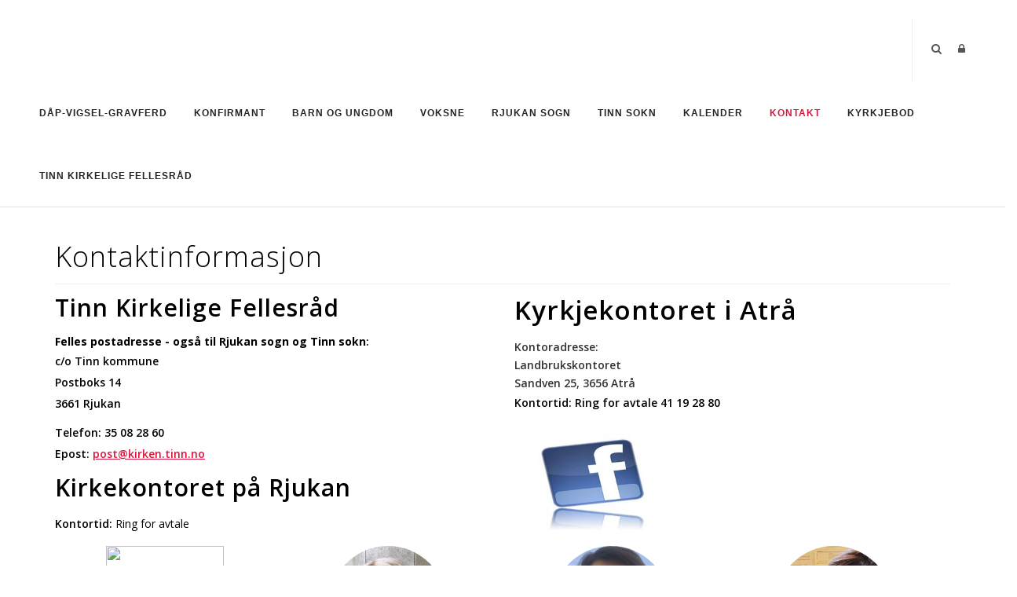

--- FILE ---
content_type: text/html; charset=utf-8
request_url: https://kirken.tinn.no/Kontakt
body_size: 52550
content:
<!DOCTYPE html>
<html  lang="nb-NO">
<head id="Head"><meta content="text/html; charset=UTF-8" http-equiv="Content-Type" />

<link rel="stylesheet" href="https://use.fontawesome.com/releases/v5.0.13/css/all.css" integrity="sha384-DNOHZ68U8hZfKXOrtjWvjxusGo9WQnrNx2sqG0tfsghAvtVlRW3tvkXWZh58N9jp" crossorigin="anonymous">


<!-- Cookieconsent -->
<div id="cookieConsentContainer" class="cookieConsentContainer" style="display: none"></div>
<script type="text/javascript" src="https://design.menighet.no/Portals/0/Informasjonskapsler/CookieConsent.js"></script>
<script type="text/javascript" src="https://design.menighet.no/Portals/0/Tilgjengelighet/Tilgjengelighetserklaering.js"></script>
<!-- Cookieconsent SLUTT -->

<!-- Lenke til personvern -->
<script type="text/javascript">
    var lenkeTilPersonvern = "https://www.kirken.no/nb-NO/om-kirken/kontakt-oss/personvern/";
</script>
<script type="text/javascript" src="https://design.menighet.no/Portals/0/Personvern/PersonvernLenke.js"></script>
<!-- Lenke til personvern SLUTT --><title>
	Tinn > Kontakt
</title><meta id="MetaRobots" name="robots" content="INDEX, FOLLOW" /><link href="/Resources/Shared/stylesheets/dnndefault/7.0.0/default.css?cdv=200" type="text/css" rel="stylesheet"/><link href="/DesktopModules/Agrando/Kontaktliste/module.css?cdv=200" type="text/css" rel="stylesheet"/><link href="/Resources/Search/SearchSkinObjectPreview.css?cdv=200" type="text/css" rel="stylesheet"/><link href="/Portals/_default/skins/polo/skin.css?cdv=200" type="text/css" rel="stylesheet"/><link href="/Portals/_default/containers/polo/container.css?cdv=200" type="text/css" rel="stylesheet"/><link href="/Portals/0/portal.css?cdv=200" type="text/css" rel="stylesheet"/><link href="/Portals/_default/skins/polo/custom.css?cdv=200" type="text/css" rel="stylesheet"/><script src="/Resources/libraries/jQuery/03_07_01/jquery.js?cdv=200" type="text/javascript"></script><script src="/Resources/libraries/jQuery-Migrate/03_04_01/jquery-migrate.js?cdv=200" type="text/javascript"></script><script src="/Resources/libraries/jQuery-UI/01_13_03/jquery-ui.min.js?cdv=200" type="text/javascript"></script><link rel='icon' href='/Portals/0/Bilder/dnk_vaap.ico?ver=RvZMzl87aD0dos8MdC59hQ%3d%3d' type='image/x-icon' /></head>
<body id="Body">

    <form method="post" action="/Kontakt" id="Form" enctype="multipart/form-data">
<div class="aspNetHidden">
<input type="hidden" name="__EVENTTARGET" id="__EVENTTARGET" value="" />
<input type="hidden" name="__EVENTARGUMENT" id="__EVENTARGUMENT" value="" />
<input type="hidden" name="__VIEWSTATE" id="__VIEWSTATE" value="x2DwOvmzsxEEz/ltXfdbbizP6jwt9MndlCPRRtHaO/JGoohe4472W/pBehbDf70pwlDGWmc9pfKtHDfal4S1VjEwH+YJ1SqpHHwl1F4dMGyAodKg64u58G/LYVDnjtepDbfx59WkIItqWPQwMcWRwkEk5yX31hs4hCruNUoIBEpFrsfBsyVyhESNzS9VnD+XQpNUyAT7L6XBz7hAM0ChL+71nnz1PCjqjj3hjbw7mqaMF/+TkMyXvBBI/RKszxT1ObEDDwyZCGK1iL5IovqvYwUnNjlA2PFqXz7H5YTzY5T6ZqcmTYLniADVvn6AqdHpGoI/TenDxQIeO6QYn9TpcXtfP0Nf//lljesf16dufjbVrDdNiWM1W1pNhuzAOfYpuCJf7DXG8HBJfMuIFeQEre2v6p0wNSVa/LmFZQYMS111TUA+gMPuA8YLIBt7DL5Ru3xiKEjBbAgHNz57N72yMjN3csFy0Z9/njbYlBMD5olSainZinMAC8Wn8MIuZyb++NgRtFe8z4YMZoKmhk+bAryGNcrWONg1MG/PuWmjedLxyYTlPrYJhDaSLIMmPI2ZIMXz33/MAQqc5V5+c518xQ2HMp/Bl5j05wgZho+rxmV2f3t/1BHJeG9mUpgYrMFZ3jQS/[base64]/ZSBkUJA5qlAb0HsyU95zcwgQG5GpYx1fE49eU29oed69gxm7O2iYHfcFC9X+l/6r+TpuRb7LOCc4hl7i7dO2cJmC0RUohSBFZJSHqBXs/S8DlE+x33Rg3p4U/p95cmv2di89n2Ar0dAHwVMNfN+iNxJtjxEBMLZ+7S8KT81YxTe74m/Bk21zg6lr2NSOdzLAFOinyD5P9kN1Y9SF2kEo/kThmaAagh6zL9MbBQzxR5LYtS+i9NZCfLjcsxEfnqxwuJ966pHjWEiFEwX+9Ll1+i8c/rPclb+zZQeIjQqjP6i0ir434Dh8bAPNZpuv4UkCVPpSMdEjThbYcuG2MzwByVy1QFzBygmpyS3B2sBylYxbNE8Q6KtKbVPdnpbHx9+ZAFxno40SVITeJ+LokcbXw84/d12vpBVVnA5AZX7Aouykoy6h5745QshMEVMs34brnjcoh+gdMPg94VNQLRGaXVD6k+txCZJOATq639qcsbRex6r4F36BW7RK/zzePUGhjWm18JUdwkroWIWmwSYo6rLWXW3xeHsZfSD2ITer9aE9sHj+awcM/IojxcDdVVV1ePd0ZAYV/m/s2Ctgfh3S7BwyEw+VJKy1p3wL2l4VXYANoijij3Q0IXJ3e5UF6dBXO3X4/SgYBHyuh/nY7rG2dr7A7TDixWXm/[base64]/8wcsF/Jfv8GuFxNjxe3LFAfoPcMKXB5zs5l6/g3EK/qDMGHzWdHmQJLklZm6HerUoXThaYOORu574HKFkkj2gZIVIkKXg+wE0KE1RUAFZgULI5p6AU9mnV7pMMzcCjckfCEyOzY6UfUV9c90fT798ZmCBt6TJpq+CbS2U0TztCcD1Sm2r6l/KOgL+Azl3uzFsWn06uyFVHdj9bmR7Y4/XwpMVXOJubafdEFl4fWianyFebhb/hSsz+NhQE3rciBajOjYep5vCWYfrdb0tdJtjjHDyn5+MiTcvZ/[base64]/[base64]/zuwT9eCLAIThnpl9zSOmsO6TQxdK8Yp+g2B/rTc5TT6yAE9Afbd8b+RTymp9k2PCqot0wF6uSqO/W6DS6X6VkX68MN9TFIRaE1QKyzh0KTNDLjJfWpT+AjuSknlSQg+lVo5CpYmW33n0klPdiWO7g9/lPYlOdt2CPT3RWdlknMNm7zvwXT+SqtYnJjrJkb24BsKhkaCGCL06Tki0taOWgqmgSQozZCAZ3F9UGaoytGly6TT2lfevnzklroNLKkAqL3AW+XqZVtHBDZ6vRol70SRlw89ggSaK75IfNHdaw9HiwDRybNWcS5anUYtK+5uFV/Lc3V3p9sZ4W7kMUNaZokIrZ/1PsLJ0eK0aVMHMH52MQUKsKh2Prcr9NDTZV99noijA62ww/WH6t80NR+oCo951ysklBzHjK9xZOG+Y499sLkbZmQLzG+T69uDqFWRJUIkGYTX2YKInzpuCQPx8VcxBVhgfTVjJQHG5QyBZxICCThDld+A/Ym3rIWgREBKcS6xeY9vaM7cRFTHrVlQlBFlYble0AAepoeoluKYBl0/CSvlqwRP645mONp09QEgou01vxTGrXZyiiykFm99P5obqhP0fvZJOFsVxMZNL+7HnkAxYSMV4BeEqRBe7WNSOYE5iR3UrpEFeMeHE7HfwecMqcUUNxV/fNrl83VYtvcjYFMVGkinnlAQKXITmngY/8hRHSsWe5CXEGoVZK8zyfFKfK0GYKFIak8Mzulo68z65bRBHx+oz+4TxGapgkL5/t5Goouu1Gi1GtzbORoE/bS/EJ9Rs1Wd56cJ1XPY+g2J98e9OmTg6GGS90OPExZ4JT2v+DaeZs3U00fHAyLW0B9AboyPGBa38GyknLUkqveIZ+ZrM0Og/Ekb6YpACC8UAeS6z5aw0XLiz3b9XMQVqt+2zvaSjbSBCE40So0w6IsuvAkqP8eP609yBS8mMXjnZy8DDruYJJ1F1hnoZ/ePxwJ786TxTlnMaSmY+Xm3aHImgLDTiCLbTmP2TBUysz707dUaMA6S+A7zaaZ02M9BGWHnwuC5XbdODlaZsJDmK/zbyoT0D9rpaZ2Zd3QlOjctH9w0DsqFH2i1fzBmbdyxOYe8CG4rr5ZomElfQ1V86QRf9UgEPPDIRmRIhGhwP6hd1uvwpQdMx7R8VnWEnHDmONxXUpr9uO+NZis4600B2VaBSdCfWLDhV6HjZb3Oe5FL+qgsu3xKX5mE+roKB5hhsbzORHWsFBVGFIGjPLRZkYL8yf/A8CS6oj5t7bvkYp+I+dyevVHxj4HjJfYN5sh0SAblP6dq5vd3eLfiXW0MhV2+H1Q+mK+Q9o9Qg7F84Mte4rlsBUEx4AQOxraUfYPt5ERHZ6sCRcTyKPmdSCea7H/w6XQQsIArB7B2RAEcvyc1CnR2zV4os6JO2wjZZ0f7+9nx6XetXokrDy0XMMKqp3xt1B1MXrVyYr3s244GItx6Elf8+qkPkgxpdQULxw/JlKopVXO2gXrBsddI5AQC2QgCN90lVI6EWpc26zF8umjeADUkKbHoVE3JzLi7cVVwgVqwpQo2oYA01Pvh7xGxs/WX8vgqJsJUOA5GpZ62LEp5RBYOPGD9nIj4/MW1aa5yrPCLfzbc7BeXCsgVBS/ajF+dWZEupO0Z96QgBaFSR1x2rORUaUGwK5hxhEnLjuMg28Nv9lcxAqovvLhz8tXBdp8xPR5ILP2cPyTqkyj2W008WkNz3yy3AUXYV0Z6wJvvzHEvXS6p8gkk8S+lPr4MTWP6EQ2k3Jy/IGx4LojOTJbb9GupAIfl2cbq0qlzzGLZb+9J2iuNWolErHeM/GvGtzyu6NYJ6GU+81vBaerALUnsCuvm/8YiKAg7NCuRBveCJfqvQTuwi3xkQVCVlGhayWB1xoiYn29wBdlPNmPlx8Xr9Vk0AX9ORU9/eoE9b9cczjDnCGA1E0M4tB6tzu5YGg8HCm48lQPEqtGyZ5vBeD0OpRD3X0cDLTgBdrnPo4frzEWn/FHJZAe+U+78VIvhMXTI7hFgL8KGLUx3n8wgFAGaHbl3tQBviVaxB9GrxPduP1lG/udzBT863Z0cg518EdikSfw/[base64]/[base64]/fZ9JuOURECf2/MfkeHvDSlSEogQjScI04nQY+O7Uu6vwNee/3sYGJ1xjreDGKJtahfNBQbrv1BxOs3ft7osWmNbxXWfS9WxVUmIqtvY/aHZ+GkWc8tJHRnVLRrYqoL34WevhOfORumtpC/VUh2T/OPjkkwOJEVLcTfiMuQWu8WcRHoH8aw9dJWtXYXbRMJ+6a+E0iO1pBVSDiG1nIjRpb77oy8ECYCARfD8ciCoZXQL2kMEXZ4zVAH5lAOrFBZDqz+83ldwgXNozq8+qxLoq/ZBNlXMq4tyDybbQ1HQceg4Kk2c3Eg8rUR/[base64]/Ep3lRSXazDsO4j38wUfeZM5gRpSKSdHjf+x/OLKXasljG+2xj6Ge0kDXM2aoZI/X5nYy5ZRhS2r/9E5zB2xB4E/96kT+CW5wdicjHa/kT9WzIeLZ24REZ2CNdhzgQtddXYUdgFw/AjoWeF47kC3vqDjZp7jdP6c0w0ZK+d4hkzrORO0SrhBZUdv88LGoZ3sp8DQpEIBHj+UorVDqr6IZRGxjG9JDX5YPisBmp7toGlZ8EPnozcttpmG92eYU5ISHtC+vVuoQEvRf27oD7nCFDU3/WSymrg4PzOf/S2fZWVen9gRVTpk8161edQnVRMmO1b9p1KINBXJwMizCWORg8iaffww9ZfVd0gtq8IdK0Z5Wpo6rZg95bjRlGgl+MUqSbFt2KjR9XY/SHmwgMSH5sTvHDEStWQy8x8WWMHijW0yYXeTKaCgKwJe/Eq/vNxvR87yhhfI+Cay3Acip0WqWz1shpUJz0CTOamgvjgyP/TTeCuOXtJ0taZAZM2IaNg5l+K4HZsHFu+L1q4+MV6o870azZnkEOrtHwadoaNmZDHfMuoRoyzxcMARlU8WGTqxgMseKTvH95wxl62XD/LL/JCbGSxuC9Od6jKsTYyk+bvWS/fMIWLzPlhdip5x4fmvFQYLxoDCV2xWswt5gN9Sh4jkTx8M/uP3c+RRbQ2PVpf/2BLQIbftp+Xf18XfDmIz3zoKG1RZ3RK/7t2EHX9PXqlpWtsTdt8VV5GLiHqWfm8CCphRUkJDd/OjsUrrZl9ZyPNkXWXcIoeQ+jO3095amjHZpvnHPVKpO7lJSsvaqicqZmxVk79bUEX2cjGEKeIzX59YwMLZEkg8aQA29h3AEnsDg5G29nL2cPzhbQF1ZtIUHMhswfa9oJmLJ+OLe+EUytiygMxfuWTbhz3czdLY6dVkhxwFHGXYVPSHXVZuenU/0HMBn9f5XnVgdeLEzbcF4OHuVTXHhje8x1loW1yFnhZffcvMhRUAYkkWWV8vIzEfVLnr7BRA710iVUw0eBe1OMoHRttnXPPrO5PTWE9uFQec3OTDu79L2/MuMdmAvA4eotJq1A19QauSJacucwUgMuufNnSvR4xvcKg68rpVVDpB8pSr58VnMYkG9oZAZbW4Vd76GqedvIPPFwscSnE8am42ZqYjxaOhgeeSi1GPPy7/uw5RyHIdxPdbiK/X9VwNiR+0D2Se2PG4LEIbZW51sMW/Cmv9z6hw7h7xzVNk48MJiNEK2BKmZewr/d9OOPgc1Mz0WN48lTyuf0A2SzF/sVtTQaE9h/aed8sjhzYS0IU4voFzVUOPOTW36fD1NUfh4G9D9v+I3Iy0k4+Zecalhalfu8y/lF+1sguXlWZuotyY9MmZcjfEe6GiE5UtXMMyv/QuxAm6DqeaidXKzHj5Tj+73Bg7nX+SZMxnCJRTksOHjEbfRdiHwA1dspMygUOkMe0lZOhyew8kDRru9CwIxch+uruUkStVc5TNYg43B9z04Sj+iebdK+Cvs20PV9vU1uTTxMcZUgW7Lyemyg+Ow5Bhldz+k0N89/SnMWnXxlafePjgRghoRklS3SK9z4DofdgqHIln3Cg0dGnxW7tkLexPTID9Eqd4xUK/t/lSP7jRSlI82ntchQa/4TygUAoBKOWYogHFv+PjmlYTyFMyFdV4m2dzRODnnyedd7sSqKPXRgPvmn8HpIN9qEtKD8x0zyqsvoI1/6opDyQE42MPpPYHorKPp3hcmr0GDphU4FfM7PuZwep9GHqvYWcdnrNvDNQvQifJLDtpQj9DdoDC/65PzbghVE+aYWCXF/3PxnnMlxYDgZUIjDYyVPR2WvVdRj5pGnbnRG8uAxAp50weNIytp8yg5xQB66vxeXnOj0O9SwxUmLHakD8SmrjaEJNvvr8QmCqdWIppbBm245ZIWlKeqYbX9ppO4vXXaCJy4tXZrteV/m+kQRX1VnhzA0lHOInmT40KmqP5d8UUGLzn15d9UrfBb+QXL81tF4h9EVAX4nxXIOUUamu651eB8mompUx+dQxdvvUHR/XGu/GRSaWf+K6gQ7UXk3I03pW/[base64]/CPz8rIU9MdRZLROWXLVwZw9/rPHZbscD/5aiBDbBwga5Dzgod993/[base64]/esL5/8vpq4XeE19EZ9kmv9us2LX4dCqVH9Vpe0TjDML6J+vDAPat7P+YBW8SpETlyn6vNzHlbPE3PihyvyqezkGWVBWPHOse9+JiEG4YgLCOMw/cAjgINiBeCl4XBG3r3cFM3Ee65TKIcf/jFcXx79IMQcOsg9r0sFlkKNSESQuhkoM/sRR2JkRuBmWT313TW6fgMZfHRoz0osGvh0j14oYE2YXnBLjfxF2LjTJGCcAzRoVkLoH7yJ1pjgxgvnQ2Klk3Kv6yAN4UF4l1axL49hCINnlLZTdM30dMVv8/EeFoa4JhZ/MpzTlAKoim4+ERAdI0h2/4dAco/wPsmhRVF/lIbaWg4N14boTaCUBGUdLb5AbaM913C14uT1fNbsYIdtD1zX2DByX+8hgrIEGGmvuOPudfBC38D1TA0y7o+yVfa4FsGgCATKIIMIBtxKbUdp/lMUuVOgFuhICVxDGmiJ7ThmTVnZiCMf+O/yV+9bUadvK313VS1mPUnql96CTEGbHAf0ArFEUwqbSdJhQdEEAunJh+Hwxt63cX7WbzhgKcmgzLlV0dsCMriI9mDttwGIrtlQVrInH+X2dpaLOIKYX+/[base64]/ny7H2YOkPYk8MTBB4XzCVSlQKsOLeSwEMixFChKT/hdzXFNW64XB+lapndTN0ZEuy1+qNUJLF9A4qxQv7M2CC1SdeEnkjHPuyniA0Watn5/XEs7rS439lkK8x0LMOIiQvMnCMXWPhvGKe4ZIZ3ftyeb6dSox/N1lcAB00KGCKRmdl6qDMUvzcsXq9fWIy7tNsTT57cYL8rgPT1nnHLuZM//zHYA68lc98oW09cSG1VVleMdDFVe1WsvYljTkKD/nICFXzkMpPwQFhg32ImQ1injac7x3Nkk/jW6D2v26zsx2oHFgjaCMdfjlXUrx11k/OkEE8r3BJTcfXqSFOrwbdx5vsHGZJy8kJvDVhXvjgC5sqCN5VUIWsmvGqu0Y7IaxToGlRkRfGwXN2rTGAy4jXsF7BP3T3tezP6cLXdn541I//5V3fHXsMYCfgvvfCaACOwHTLcW8tJON7s8NGsbAPQjo0OSIlIgfpRGfdQOoDM+EbThyjsdywk84yAeAK/gzwojtVP1ULBVWZajmXqJ0TDd4BlRZ0BBY92QsFGQq4VL5JLawQR4oWfDqNskKZCBgcRHfR3bEKGbGDiJmLnoFrmlqFkJxbzzT9WpBvkmUONGIZmHKe6dnMnJdbvchCQ6ICb0h0LFL/aVeCBttnFr5I6UENcGRViHLaf5JUoFRGWIThYw0fzf+wHe8v5RhE5aPGBSaSN3yzAY7cvOM18WmeXwejBoUfuycoMNMJSIPPlWBHemAHL7pZwKbIt1p+T6If2AN37ujxngWyH1j/NUOKab5LSywBW56gc3DK9Zq7EaVlo0RwT+htIyTZBR6OKIULOFc2FRdj113xU3aa9bOD5K7y92o2ugAUDTQTnnF1894HkQu9FEiEXw5SYYJl8/pFoBNwMjnnXJ0I+2aL0toS7lCvjjijIqb/WKkbyU+sBH7g6rLPgjmrN7D7/u+eZQjPr2OLYRjlNHXJllyRfg0COgWNgE7B0mkYyo2YXm7bn1dLe4pMpf8bbGhcSE11gh4wtcYLF2EohCV1MnawOG+TerNGmcJGthRdm0bbZtSPf5LsVCC0YlNAMYlCDj8KMAD94XGA9LPNBzg8IqNo4lQbKSz8giKaQEyZwGwa4wWBcu/0+t0bANm4w8PqV/E7eYDQB985q6SrFP3/leEtvttRWfKx9RcQSknrNDBMyRHRRNONWuEJ4JEvlLj6h3cQSfp7ZY+urjbE84SU+RUjq5ACW39OZ/E5kbp4viGgi+A9rbz0C+s8kqENzNQS0qpa5jKcNHPJ4+3oyqbFV/ysKr+XycEghhJPwwLnWoJeqyo8XMjPC/WiXDe7e1YarDzAsed+uS8Mays/acQNPgnCu8UKB4j6lQ+t/0FfH5EkPr3hkt/9I7TmWOtCO51TV9ELXaRPw+OGQhcPR4ueRPBZcRk+QTOw++NU6rzHRhWDwxCis9Yt1+0KmGKclUDxGaN371cRwhlrIrWN8jrBwcj1SlOR+EhB/0yERL9vHTK7LKXHNeaQTcTW0St/nWgEhRwzAVQrwk5l0UbqOjERDMMMLMLrmvJ+nAGW6xsmhr9je8EFH9XARgQrsmU30xOt9WRWznQTFIhGVZXMfPacfyqEIQuVA4g9KiNn9yga4kmYH5CQxtfrB/IXeWYIfOxxilZhUAOGODSoHUMikqSQfVAR4ktNFIsphUdn7O7DQYKBRjMmaZucZpeGEOfRW1omtzJG3dALMroW0MtpwkyA/3qM5gN5bZXdsvYfy4OEJz6YkdFW0rOhDIXTS+1qsIEmLe8DWZyUw7YiSrfE1LgM1FFoW8cn7Hguc8QuJ9BRdUy0o2pcft4E0FyDuAgxKluBPeZTUi2YLp47x4XW+pdjsYDoY5iU8/RE/Mp+cHsEV12oxHxbSYaF0gOh8ZFn10e/j+97UImLYNcIbIppuGz678WuzMchiABiybcvQN720Y154plidafheE0tEEZ1TqdViBrgqzmF8BCpYUsUUXcMP2/cHQ3fQqYb2vJTQflF6C3qh6rNeaVaGogVibcZxETphzpzrxxq2CZFj/ArDJAhdlAHRjC86KxCH+SuZPcV2yQHy0UgLGhLyiPqTLb1ExZDgUPIvIZ8U5uGp9TlNcICdtKUpmA2QjLnVy91z9hdAPltDmElpqgCT9o0GAIUE1jyM90SYZ7WztYCF31SvE7AZ1+/[base64]/gOgzUy2TRPAdmYYQKoTcijnxZf0NRINl1ijDGhqiukNR1PvhrakMeCuSDEP4GnKuM3UpEaAmAT5hLLZckq+rAcKBouIy6IiDrdgTZU1NKG+Z2P/z5fiBrUleUYhKWM8ALAFa2lvc+4XBaF0H8HILpX1BxHlEMfhF7sKibeDNNDQG/GTxGZ90zmwc4OAZxs+gmi8FI9yVIeX6uOOKQHHfnLAsFvRK18KeFsCC+LYN5XtCgYGF3Cck8Finh3D/NKk4FWtz88fbX/cwUIVopI+R6XNY/fr/JI9k/PXLXm5H3RrFsojbsAd88endfbQIUZ4BSD4E3HHx70R8b9qw0iMptCLsqrrxE0KuU6uPFslU7G7mgNviUht3+sLbPUFIHTY/4XBAF41yT2XIFNmvyLjhKT0HTcIkhK57BB2wO7n88q5H8oej9PKy+p+QP2+8xLa1HWDAUiD4WKMgNl9pqv4iZPDbKkj1sbdh6iC9sp9UZEl/3pA+YJ12MF0VZ0yd5kcvprh4VD+9dH/M/ZpwFSiiXsYD3TeSUQwvRECC33OGjBrPYpTTPjHJgAd1C0D4vXOkoFYgFqPOP1Lg8M/AhtTqNtTyT1XzZOdx8GhDuxz0I5b3PH3RVFSNFJbM6cqB/U75OwB0ECqfjpxnFuxGp6oCGdeOs+DADnZMrJo4XORuip5kLuegaUuWGSlZQpHZydpY/CGoLbfDO3fA7wE7xeRYgbn4DUx0Vd1WboHPlaUvFDq+ebD4N3EdbXH5RtJNUqSCrn3P9MPSxg+SY7kcVhtXnmPnVwKqHmUOXfIN/ger4/nkiJ9hK3HFmFkqovf8HN+h78mNqfalTdlJnCXwG7bATJE/OoJxG9WY8SqSiTS3KnfbVDGqe5WJIfRs+L18F0k21oBHOrmagmyO89xNKBLNmMess8pI1113BBMYM3TlYfTanKi1pgYoig0TTp/YWEYzXB9+r4m5V5g7Vhdd5HUDDpYBgPnrVMA8DAVT6wIwSbFHAmP73FUEng7MtKwCPnu4Z/9x1I/Ohi9TuTxA/A5IpTvlo0dRTW2hyqxBPShp5wuf9TogYAdSnGZv9WcKJNjtZ31vDsEDVoWKtJheaDoMtx81YLcWaSHLDMTH6McsUelwCNBWfFknWMeBSO9WULEZMQ+8dGA/tn2xgKgifZE5vbsK4I0xElKQlMW1iZ05TYKvCrJjMGWCk8yocmPoy/0KIWk1XHYqjQaEU2Fa2CCviqUt1kYgFWycZ123REtHJPEQEbCh1VnpfxB2uw0HEcXX/LPMhpwWd01eBIbX1IHiqhs/3nTIR4/CuJzIK+FJeM1pDeK6i5ZF4x5phcHpQsDoqz7uV4y1G61Ww11Y0R9qyIpwLWlYDy+l+2Sur3Oy4gsBp6jdZMes1As/U7huTTKf1q7TOBv/dGH5Dh+1pCMyk9q0HOd0zHeDGxh44FXaJjJjs/699g5VLWcwV7wVCf+V9+cjclgWR9nP8GTXByiblnMT0D7nd2w5fy1nbieL/[base64]/RJLwbmgTsJ4JboCaUiIXLhltW6EbJGZvE5QFVgvbi6s+9yOomzojzMieRQzqRrRVAAnlEFg1iK+zrSIw+BVtoIbmDGC7klkP+6r5W8McXdb0tZRfU3YM4WSoFEmrjKWBZzW10ILI4F/3HseWGy0kPnc3Rxv0y6y3DHiOX/zz0QzraEtfQSeoA8G2MWixTS+9YAMjlNjruJJxu24ZPB5eSZBb0IpiKoxDCDszx9JVf2gNCKLU+Lt+ko8JL4LG7eyhDzluKjTJlZtIqbyq+KHXBzV60PN4FQxJHR+C0YeD0DWpAgqIVoUDrYEI5hXm+Gf1WJd0nn82A+UYny9pETFI6QFBiushaYJWgT/aHnTQYcacOwqF7Teg2F1TTz9fmXEArMADlCl4X+5IOR8S3uxGLiAQKJQFOSgaN2s+2QGjoZxlvmbPMmGBs8FGOcqAy0RLE6xXNcVBThuk+ScujrUsSNNgYZ9oXN7ye8Ant0qFeV5tsyPUHF/xk6PJ2ciRGXAiDeOgukbkuSYeYLK++zqZUV9OR+xBvd/mCSOa7ZMjXbp/vw4kmQw2t05YAGokJFaE/Ldkz2RM3dYTnsdR4/ixGMkhzPxB8LeMHZLH4jbj3QXh+uYWFSRBGYArqbCGn0VNR2bHQtiL1ut52NuHn9tw5WbpNjBrw200s1cu8RyT3ZN5i1vRCZpQFg39qYIiAjcblcCa9UZRRs3Nl+t1S/Ijvx8GG4VJO/54JBwkC5r1zi642UDrVWhJEqgKixqpj6eYanjW+XlYfdsSUOjbH8iDSLt6fo0SahL/jGf70hiL9GlZirdF6cKPp/yyos315KVDVEzq0NTI/GTb5g1tq/[base64]/ThyuQgLFx0X8/zV96zVI5PWRgKqjOJ4AaSSfWwn24mqBMAMQI1tV9PsD3mlMHoLsK+Ph3xGIi/g1lwbKs/umzhopHBB6UVcxvVFiA8H/g+SG+9wqHzmo1/aqFUnAztPXLOucp1I7RTp87qEM/5ezZdAux8hYNQf20cNwRP5KLtuoxqalQjJ7QVM+iYhUr4T7NSErGX8C9YZwBk1guA3sgHr7delLlFJ9D7RX2vW9b+FUpsZddZrkbVKWdc3Z+/y0pDBHmye3K4aKhisLvZKhGdsRDPjw06s34Yl0qvsX4a3eOMpqZ1Ync7LClrsIVoXsvyIZEYjQCSByyv29wUUtCbcSGakjJDi+bdn66za2n/OEhIaSibdUUHzh37KXTTF4kJSm+dJjEPuSU6DHliM/+jD43z2HKVQIm18rCvxoijWPwMr+4Lv8qAcS+WJkO1X0WpzcGWVzAvPPQx61IfRfVmFVlRfLClE4VAv7fHVYFg37FqZ4R5MykxPg47Zc/VTgMnpldXuqn9qE7B/kKHPrWpCAzg5r7/z7Vk6nMBpCpipLYfw+OKdEbiyoe2sDCNRvP0uGlpJ0OLi9AveHxAUriNGwOjIbtuR48Y8PeFIS6C0D9YpikRfedop8YUZNrrM+hEAjuHl2bacdDYgwc/q8ozEV8KOz/34cEKvr0PeHau4cH0jr0QpTppxT2xEMDF/3+yrH8D0QfxgmKwPfxaTAtwmoWRC/5y+RRbSYB3ZqFIkB7ylZIzgmvbQArARSyCoVkIpkBTTNpxKXvTmLSY4/k4BERcQVfe4R8p8CS4Fha7aY6FqfLlsNhOkRGiqal5QIs8hM/ZA/YdNp8X03wjv2MXZabE3FpbG1+9kqtWT10S3UH0u+L989kkvqvoE7R/Dzyp70fhk0KV921Cz3c8CaI75JkvDuuPnHYtITNXW/fVvY+lEyQcAqd9WBpd1yM9vI3bXGnd4P9hRR0D7tYVA9JCR7ekh/q+ndDbLKQO7V7zeRiIsmz10UXadOHSEWLZ7Q9/Ch6rVANfG9unqscsLJxlCZVTIdx4OtT9peTwig+RwZhCPAWkDG+NA1l6DfEjVIfBRXGBdJKdcs0ng5W/Fl7ErzToDpgm8D+JrNHpjxkGolEVQTZSg6rxSAtLsF5WOUb4wp7AQSqp/[base64]/nnZJFG/Hm9qin/1/YtQK/mcLsp8FBsVRDGSUYYNyR5MWk6hsukom2ekpHVUgfZBGRV525FfpvY1T9aw2pmV8sOW2HpAoRZNR6qKDL77So02Qj1fCOSo8XIU+fCA1m8O14Cmpn+4IJc9hAk+D1BfWKOqWZqdSR/H6rOv60+TtO4GApCX6W5s20HnzoEq9prmSKKTimDoGigSLQtMcxn4cU1FkMQ4hoH0U4/nJpTmIFPogbBq8kfyMNY9lKxjKED0Kk8vHjxXbh67vYmd/KLmW59Nq/cCx0bQUJETPqjlbCZpoZUZvP/z87LRMjXgvFXTthIxMhxV1A7aFh6VFjPochFdX7l59P9dD/okvLfHF5CgdEv1e6OLWutZrIGKTIbWsvOZBpW+UWqhHy5YYPgVjAWxWhhndtiQ4k37rZMGtuePQ1sfr8xwcwNvuVYw0RCVyQ55rAMsREltpAXOxMuuVumorR1x2WYKgEYOVpT7gQxa0G3edzBapv7VYayptxcZXW7ixkX81/NYjxP/Sl18Fk0eJZoHSYc0dBaXpCEjLOnNPQBt6Z6mE/s0oLHM10Xy45q3zqkXV2hBBjuKX2xMbXF//vZvLC1EZJ1wnUIqlyEmABQ9h7Tb9EMNnv0g0aZhLrH+Tm/H2ksjghrI1J0chEWI45RSHw/0qbxKlG0jUlUTrHUKRPQfxllm+flNaSUPd1FoO8PmWxjtBnos09eNU0ZqQoMo/hr2xCUt+cWiEroQ15FsTTwUHowj+4Qazjq534tQH2GUiZyqsT/bflUh3ORLwkVMinO1LFgfMS5BhoQ9oOXnOkabs+TJ8c2LPow3as1VN0pG8LddAN5w9gUcjbRLc3rriVYJfevjv4K02jy8/3JCSoOWCCvkojg/i84WEHhSlpQMNt5M83cQVIRcD6+y0312mo4sK5ylxeLLL66ND09EUwbIhEoiXIJX6GdCoBsgxMmi0Y+FsGxWf3Y+zZy5jHBgKklyqtZK0XMaAZi2VmZPwmHMZ5b1O5uBQxM4wkveop44yqmAj1N5lWzQoeHOYSdGhaiiXFkYz+xn44+y+rw4NGsi/uWQGC9HjSol/Jh9i3Dr8pz7tozJy1qGG/NvwUQ4GO8y/hyXvO0RCOEGKe1Fw/uIxKv+mqmAnHu3EejhbBcyR6j6bw2nTXMf9Y18MXu/gsFyU/Inzg1GdM9PMwBqJURFtrw1LMgKlaIDeaJCWmxmdsXN1Hh4GHyedV7ZMc6DHljr22bNFlW4J729m/MAthHrAoLtPs5ugvyi4anRSMEu/payvrrwRKeb0VZ//U6iCquXuzrZjJCVakql5H5IQgWZg1AAHWnHnpkH3p/d5E6rOHok1KF2BoSKELx+eWYG9jL1ifjkVMTMVoXOcvxnXPIM1pHSBlRV99pYV+I3s8RYwIthiJwqBM6I+pANB5+fPbKD32NYRE5PtXtBDu8cbBHtxpbMElCpaF6rcnNiNoUMTTyGRs+N3V7e2JjFkcAdLPrL0/zj6B5QnKYLcsbhVQaNQCswcJnmbWErhlZJBfiqLx6MaNuDKxhmDPvGEQTK2tK2uaTimqtnzejltTJULhQE8Ou6KPqk6rIVVc/ElTeAfXXbw2Gu0mZbSqdRUYtaW6Y8BHjRhYCiU/4ew45jcMmVEKLzPBGOQW3vbx8XQsyGhUD8oo7ec22TgeV3pL4mWYZ7T11UHobOnY5z8FZmbv1Kusz//J5i0z3VmluPvZjf2y1Kyb3BEfZ++7OSqCNU3t1TiQJe6l7NYid/bXn6eEa4cwKJHryWjaU2PG4DUdMLKLQ+en6tgmlb+kRb94PkvdD1F7mnDpDcVF7vsYn/V8qv6cXW56/VPCSbKgzRWYED/EFaN3iS7Fa5wS3Dq7AkoFYyXTNBS26eerrSFQOD+9WpjSw4wFRABIb1My3hcPsnVTHZP8hKfCo58YE2qLUuOKQyY18ne43TvNXYmKRX6td/4A8I+/3YwpKIp5Ej/yHXn0i1Ia7qWHqj8iHhcUBjkI07PSHmOjXmdeOWn2wps2pQeo9o1Q4qay8EOdOrFZZlkINHfu/+VDorEjTJ+i0t/uKoyYYLRewLn0ey1gsBCadGGkCeWAfTNShG7XAyarfu1tlEtz8/9m0wuevmBuaDNBDOqcrZx+YnarL31k0c7hFMlM1Vsc7+ymbajQVrfZKdXLFyGm7+oPmxRKK7nBu9E1qmH/S53Ui1w0n1YwjNNDr+iM+/7eX2atj20wZBjER0/YcUCNenGY9QrUR3oaSpO4yrEpZtwLvjyS3cza7YtFaTjN94Aw94lE6aUjzCk8i7vte1JDfkjdLOs+sHLkPNo6EwZb4p1OFVFMsQE0vHvn5/1JYHawNhcofRlbGPmod7lUdG12TYXtKvnZrONmqWKfv9XdBQLbzKU2/lo0dU4uo+YHp17tPFsMUyec7D/jmCGKsFcvf9yWwZY5/Z7Xm06AKeJVjofAofkKN9OaI+fe9HJuTdWaDaUyNG9aNH5QomJ2l3T7/mKxXah8e5O+gjH+7wMKD5gjjIGTUvHiKfbMJbpmGHUlJZ/QLlv/8Xon8ldbQx90tOWQiHeUKEZSiFKE1EcurcNMtEbX1AwkNIer+PZ/1GgAspVGUYnkaBGjSEs8Pv8SaTBJsqlwFHEonNftrgv/9etGod/Gtcjuvb+AWJfR539P5HUXEpTFCEtMDmxaC9jkjimWiGiNML5iVLqvLxHdZ0HTbOygHFnNbfZ9Awn6G8Qf68mSit6wUZapYVM8qdRXv5rnI6DJuq13q95lp4GWfy9Fcy84+shfZJoMxcU5Qft/CqHe5osbzbbls0h7OUzuqTpZPsZxpOeOmcxSF1etCZIm/oNcIa296fp8gnq2B5eGYSRjd4COz/fvixfq4z+yvZmI6lLFNf2iCVqlgwh6VLSE6Cw03Ge7ij1t9i1t/Z2080CYdJbz4LdliVoeSwLKvFaWczzshG5wl4sWv1U+eqydQmgM65yxVycDgqSEhWq7PZbLeO/2fbfBnlcKRk1kQMsKNG05fyokTNr2QFuf9zdJ747lv+xEMewlsVJsRZrEcJi4+0lRn4irPfSfLbQVuSXWeTM6MIQsKdFfHpZihnTe0eZG9ocotyOI/Z3d0hNwskNT7Ww+DaGncub66dSq/d0IUO55sfxIGXqdKmqcfpKj4SxCYcLjz5sMfIAm+fH6y+PRlYMmxhd99HvrVRBYlPklEEAPg1OeqU1uNXn7XrZr0WZXFMJXl71O87ACWboQ+IYsUAwUrk89hxsrHwW5gtx1Yq1PZFyhe2soXQABnhxX5rgp1T0qN8T3BV60IbXKnE7IefVbAvMl7mOOiwYe5TW0oOP/z8LIIZKu9I20gsUFv16FdTI3xgBxxllyuQfBEZGWAb6Qj+zPYxyvqQ0r4aQWbGp1mt1V28fHOBaC5PN0Ikmm8v+U+Ws6CxB3ZOSsC07mKHEGNTHpvqWLadyHcCf//XRdN+gqw03SY2WYQ3PHMcZYrzACOPY9w==" />
</div>

<script type="text/javascript">
//<![CDATA[
var theForm = document.forms['Form'];
if (!theForm) {
    theForm = document.Form;
}
function __doPostBack(eventTarget, eventArgument) {
    if (!theForm.onsubmit || (theForm.onsubmit() != false)) {
        theForm.__EVENTTARGET.value = eventTarget;
        theForm.__EVENTARGUMENT.value = eventArgument;
        theForm.submit();
    }
}
//]]>
</script>


<script src="/WebResource.axd?d=pynGkmcFUV0k6m4qV7UMccXw2JoxS24SBkHXeey0yzC9fg2Xy_jxZfYGYlM1&amp;t=638901608248157332" type="text/javascript"></script>


<script type="text/javascript">
//<![CDATA[
var __cultureInfo = {"name":"nb-NO","numberFormat":{"CurrencyDecimalDigits":2,"CurrencyDecimalSeparator":",","IsReadOnly":false,"CurrencyGroupSizes":[3],"NumberGroupSizes":[3],"PercentGroupSizes":[3],"CurrencyGroupSeparator":" ","CurrencySymbol":"kr","NaNSymbol":"NaN","CurrencyNegativePattern":9,"NumberNegativePattern":1,"PercentPositivePattern":0,"PercentNegativePattern":0,"NegativeInfinitySymbol":"-∞","NegativeSign":"-","NumberDecimalDigits":2,"NumberDecimalSeparator":",","NumberGroupSeparator":" ","CurrencyPositivePattern":2,"PositiveInfinitySymbol":"∞","PositiveSign":"+","PercentDecimalDigits":2,"PercentDecimalSeparator":",","PercentGroupSeparator":" ","PercentSymbol":"%","PerMilleSymbol":"‰","NativeDigits":["0","1","2","3","4","5","6","7","8","9"],"DigitSubstitution":1},"dateTimeFormat":{"AMDesignator":"a.m.","Calendar":{"MinSupportedDateTime":"\/Date(-62135596800000)\/","MaxSupportedDateTime":"\/Date(253402297199999)\/","AlgorithmType":1,"CalendarType":1,"Eras":[1],"TwoDigitYearMax":2049,"IsReadOnly":false},"DateSeparator":".","FirstDayOfWeek":1,"CalendarWeekRule":2,"FullDateTimePattern":"dddd d. MMMM yyyy HH:mm:ss","LongDatePattern":"dddd d. MMMM yyyy","LongTimePattern":"HH:mm:ss","MonthDayPattern":"d. MMMM","PMDesignator":"p.m.","RFC1123Pattern":"ddd, dd MMM yyyy HH\u0027:\u0027mm\u0027:\u0027ss \u0027GMT\u0027","ShortDatePattern":"dd.MM.yyyy","ShortTimePattern":"HH:mm","SortableDateTimePattern":"yyyy\u0027-\u0027MM\u0027-\u0027dd\u0027T\u0027HH\u0027:\u0027mm\u0027:\u0027ss","TimeSeparator":":","UniversalSortableDateTimePattern":"yyyy\u0027-\u0027MM\u0027-\u0027dd HH\u0027:\u0027mm\u0027:\u0027ss\u0027Z\u0027","YearMonthPattern":"MMMM yyyy","AbbreviatedDayNames":["søn.","man.","tir.","ons.","tor.","fre.","lør."],"ShortestDayNames":["sø.","ma.","ti.","on.","to.","fr.","lø."],"DayNames":["søndag","mandag","tirsdag","onsdag","torsdag","fredag","lørdag"],"AbbreviatedMonthNames":["jan","feb","mar","apr","mai","jun","jul","aug","sep","okt","nov","des",""],"MonthNames":["januar","februar","mars","april","mai","juni","juli","august","september","oktober","november","desember",""],"IsReadOnly":false,"NativeCalendarName":"gregoriansk kalender","AbbreviatedMonthGenitiveNames":["jan.","feb.","mar.","apr.","mai","jun.","jul.","aug.","sep.","okt.","nov.","des.",""],"MonthGenitiveNames":["januar","februar","mars","april","mai","juni","juli","august","september","oktober","november","desember",""]},"eras":[1,"e.Kr.",null,0]};//]]>
</script>

<script src="/ScriptResource.axd?d=NJmAwtEo3IpE7yUzLE4EexJikxLqD0RqprF6HSSQa6Ly1qPTOqtuEsINrQhSRp8YzJyPdy_8mCNdLH9mOVOwRk1WFA3mACk-7-Dv7g4e-n0U2EGE6CUwXL1Yr3HAzNRKOuBFSw2&amp;t=5c0e0825" type="text/javascript"></script>
<script src="/ScriptResource.axd?d=dwY9oWetJoLt0AqwfpaxBGvMSElDRK8TeOBKsf53VYd_QFl0_3LObdj1pEkCbDYqH1a5Ropxn1rVylLo8T1SQdqcMMrf-f6T3zh2da1pdCKw4ZFvbxhVFeanc6vembzmLJfv-xz5i8D05lcz0&amp;t=5c0e0825" type="text/javascript"></script>
<div class="aspNetHidden">

	<input type="hidden" name="__VIEWSTATEGENERATOR" id="__VIEWSTATEGENERATOR" value="CA0B0334" />
	<input type="hidden" name="__VIEWSTATEENCRYPTED" id="__VIEWSTATEENCRYPTED" value="" />
	<input type="hidden" name="__EVENTVALIDATION" id="__EVENTVALIDATION" value="WLxgMgUTG+m9Z5O+BXPJH6ogQxPY0j0eZq6GdfOtTv/JhEvkLaEmhLbXgH3IuZmHWsNeQq2zXLOODeXSE9etFByZyzmW6vU/kBjJRuL/74N/q9hlEIW/0TfJIWm61okJ9FfUS5TA/KQVT6fEfRLIx89RGb4=" />
</div><script src="/Portals/_default/skins/polo/vendor.min.js?cdv=200" type="text/javascript"></script><script src="/js/dnn.js?cdv=200" type="text/javascript"></script><script src="/js/dnn.modalpopup.js?cdv=200" type="text/javascript"></script><script src="/js/dnncore.js?cdv=200" type="text/javascript"></script><script src="/Resources/Search/SearchSkinObjectPreview.js?cdv=200" type="text/javascript"></script><script src="/js/dnn.servicesframework.js?cdv=200" type="text/javascript"></script>
<script type="text/javascript">
//<![CDATA[
Sys.WebForms.PageRequestManager._initialize('ScriptManager', 'Form', ['tdnn$UpdatePanePreScripts1','dnn_UpdatePanePreScripts1','tdnn$UpdatePaneAddStyles2','dnn_UpdatePaneAddStyles2','tdnn$UpdateSidePanel1','dnn_UpdateSidePanel1','tdnn$UpdateSidePanel3','dnn_UpdateSidePanel3','tdnn$UpdateSidePanel2','dnn_UpdateSidePanel2','tdnn$UpdatePaneTopBar1','dnn_UpdatePaneTopBar1','tdnn$UpdatePanelHeader2','dnn_UpdatePanelHeader2','tdnn$UpdatePanelPageTitle1','dnn_UpdatePanelPageTitle1','tdnn$ctl00','dnn_ctl00','tdnn$ctl01','dnn_ctl01','tdnn$UpdatePaneAddScripts1','dnn_UpdatePaneAddScripts1'], [], [], 90, '');
//]]>
</script>

        
        
        

<meta name="viewport" content="width=device-width, initial-scale=1.0" />
<div id="dnn_UpdatePanePreScripts1">
	
        <script type="text/javascript">
        /*
        * Copyright 2016 Small Batch, Inc.
        *
        * Licensed under the Apache License, Version 2.0 (the "License"); you may not
        * use this file except in compliance with the License. You may obtain a copy of
        * the License at
        *
        * http://www.apache.org/licenses/LICENSE-2.0
        *
        * Unless required by applicable law or agreed to in writing, software
        * distributed under the License is distributed on an "AS IS" BASIS, WITHOUT
        * WARRANTIES OR CONDITIONS OF ANY KIND, either express or implied. See the
        * License for the specific language governing permissions and limitations under
        * the License.
        */
        /* Web Font Loader v1.6.26 - (c) Adobe Systems, Google. License: Apache 2.0 */(function(){function aa(a,b,c){return a.call.apply(a.bind,arguments)}function ba(a,b,c){if(!a)throw Error();if(2<arguments.length){var d=Array.prototype.slice.call(arguments,2);return function(){var c=Array.prototype.slice.call(arguments);Array.prototype.unshift.apply(c,d);return a.apply(b,c)}}return function(){return a.apply(b,arguments)}}function p(a,b,c){p=Function.prototype.bind&&-1!=Function.prototype.bind.toString().indexOf("native code")?aa:ba;return p.apply(null,arguments)}var q=Date.now||function(){return+new Date};function ca(a,b){this.a=a;this.m=b||a;this.c=this.m.document}var da=!!window.FontFace;function t(a,b,c,d){b=a.c.createElement(b);if(c)for(var e in c)c.hasOwnProperty(e)&&("style"==e?b.style.cssText=c[e]:b.setAttribute(e,c[e]));d&&b.appendChild(a.c.createTextNode(d));return b}function u(a,b,c){a=a.c.getElementsByTagName(b)[0];a||(a=document.documentElement);a.insertBefore(c,a.lastChild)}function v(a){a.parentNode&&a.parentNode.removeChild(a)}
        function w(a,b,c){b=b||[];c=c||[];for(var d=a.className.split(/\s+/),e=0;e<b.length;e+=1){for(var f=!1,g=0;g<d.length;g+=1)if(b[e]===d[g]){f=!0;break}f||d.push(b[e])}b=[];for(e=0;e<d.length;e+=1){f=!1;for(g=0;g<c.length;g+=1)if(d[e]===c[g]){f=!0;break}f||b.push(d[e])}a.className=b.join(" ").replace(/\s+/g," ").replace(/^\s+|\s+$/,"")}function y(a,b){for(var c=a.className.split(/\s+/),d=0,e=c.length;d<e;d++)if(c[d]==b)return!0;return!1}
        function z(a){if("string"===typeof a.f)return a.f;var b=a.m.location.protocol;"about:"==b&&(b=a.a.location.protocol);return"https:"==b?"https:":"http:"}function ea(a){return a.m.location.hostname||a.a.location.hostname}
        function A(a,b,c){function d(){k&&e&&f&&(k(g),k=null)}b=t(a,"link",{rel:"stylesheet",href:b,media:"all"});var e=!1,f=!0,g=null,k=c||null;da?(b.onload=function(){e=!0;d()},b.onerror=function(){e=!0;g=Error("Stylesheet failed to load");d()}):setTimeout(function(){e=!0;d()},0);u(a,"head",b)}
        function B(a,b,c,d){var e=a.c.getElementsByTagName("head")[0];if(e){var f=t(a,"script",{src:b}),g=!1;f.onload=f.onreadystatechange=function(){g||this.readyState&&"loaded"!=this.readyState&&"complete"!=this.readyState||(g=!0,c&&c(null),f.onload=f.onreadystatechange=null,"HEAD"==f.parentNode.tagName&&e.removeChild(f))};e.appendChild(f);setTimeout(function(){g||(g=!0,c&&c(Error("Script load timeout")))},d||5E3);return f}return null};function C(){this.a=0;this.c=null}function D(a){a.a++;return function(){a.a--;E(a)}}function F(a,b){a.c=b;E(a)}function E(a){0==a.a&&a.c&&(a.c(),a.c=null)};function G(a){this.a=a||"-"}G.prototype.c=function(a){for(var b=[],c=0;c<arguments.length;c++)b.push(arguments[c].replace(/[\W_]+/g,"").toLowerCase());return b.join(this.a)};function H(a,b){this.c=a;this.f=4;this.a="n";var c=(b||"n4").match(/^([nio])([1-9])$/i);c&&(this.a=c[1],this.f=parseInt(c[2],10))}function fa(a){return I(a)+" "+(a.f+"00")+" 300px "+J(a.c)}function J(a){var b=[];a=a.split(/,\s*/);for(var c=0;c<a.length;c++){var d=a[c].replace(/['"]/g,"");-1!=d.indexOf(" ")||/^\d/.test(d)?b.push("'"+d+"'"):b.push(d)}return b.join(",")}function K(a){return a.a+a.f}function I(a){var b="normal";"o"===a.a?b="oblique":"i"===a.a&&(b="italic");return b}
        function ga(a){var b=4,c="n",d=null;a&&((d=a.match(/(normal|oblique|italic)/i))&&d[1]&&(c=d[1].substr(0,1).toLowerCase()),(d=a.match(/([1-9]00|normal|bold)/i))&&d[1]&&(/bold/i.test(d[1])?b=7:/[1-9]00/.test(d[1])&&(b=parseInt(d[1].substr(0,1),10))));return c+b};function ha(a,b){this.c=a;this.f=a.m.document.documentElement;this.h=b;this.a=new G("-");this.j=!1!==b.events;this.g=!1!==b.classes}function ia(a){a.g&&w(a.f,[a.a.c("wf","loading")]);L(a,"loading")}function M(a){if(a.g){var b=y(a.f,a.a.c("wf","active")),c=[],d=[a.a.c("wf","loading")];b||c.push(a.a.c("wf","inactive"));w(a.f,c,d)}L(a,"inactive")}function L(a,b,c){if(a.j&&a.h[b])if(c)a.h[b](c.c,K(c));else a.h[b]()};function ja(){this.c={}}function ka(a,b,c){var d=[],e;for(e in b)if(b.hasOwnProperty(e)){var f=a.c[e];f&&d.push(f(b[e],c))}return d};function N(a,b){this.c=a;this.f=b;this.a=t(this.c,"span",{"aria-hidden":"true"},this.f)}function O(a){u(a.c,"body",a.a)}function P(a){return"display:block;position:absolute;top:-9999px;left:-9999px;font-size:300px;width:auto;height:auto;line-height:normal;margin:0;padding:0;font-variant:normal;white-space:nowrap;font-family:"+J(a.c)+";"+("font-style:"+I(a)+";font-weight:"+(a.f+"00")+";")};function Q(a,b,c,d,e,f){this.g=a;this.j=b;this.a=d;this.c=c;this.f=e||3E3;this.h=f||void 0}Q.prototype.start=function(){var a=this.c.m.document,b=this,c=q(),d=new Promise(function(d,e){function k(){q()-c>=b.f?e():a.fonts.load(fa(b.a),b.h).then(function(a){1<=a.length?d():setTimeout(k,25)},function(){e()})}k()}),e=new Promise(function(a,d){setTimeout(d,b.f)});Promise.race([e,d]).then(function(){b.g(b.a)},function(){b.j(b.a)})};function R(a,b,c,d,e,f,g){this.v=a;this.B=b;this.c=c;this.a=d;this.s=g||"BESbswy";this.f={};this.w=e||3E3;this.u=f||null;this.o=this.j=this.h=this.g=null;this.g=new N(this.c,this.s);this.h=new N(this.c,this.s);this.j=new N(this.c,this.s);this.o=new N(this.c,this.s);a=new H(this.a.c+",serif",K(this.a));a=P(a);this.g.a.style.cssText=a;a=new H(this.a.c+",sans-serif",K(this.a));a=P(a);this.h.a.style.cssText=a;a=new H("serif",K(this.a));a=P(a);this.j.a.style.cssText=a;a=new H("sans-serif",K(this.a));a=
        P(a);this.o.a.style.cssText=a;O(this.g);O(this.h);O(this.j);O(this.o)}var S={D:"serif",C:"sans-serif"},T=null;function U(){if(null===T){var a=/AppleWebKit\/([0-9]+)(?:\.([0-9]+))/.exec(window.navigator.userAgent);T=!!a&&(536>parseInt(a[1],10)||536===parseInt(a[1],10)&&11>=parseInt(a[2],10))}return T}R.prototype.start=function(){this.f.serif=this.j.a.offsetWidth;this.f["sans-serif"]=this.o.a.offsetWidth;this.A=q();la(this)};
        function ma(a,b,c){for(var d in S)if(S.hasOwnProperty(d)&&b===a.f[S[d]]&&c===a.f[S[d]])return!0;return!1}function la(a){var b=a.g.a.offsetWidth,c=a.h.a.offsetWidth,d;(d=b===a.f.serif&&c===a.f["sans-serif"])||(d=U()&&ma(a,b,c));d?q()-a.A>=a.w?U()&&ma(a,b,c)&&(null===a.u||a.u.hasOwnProperty(a.a.c))?V(a,a.v):V(a,a.B):na(a):V(a,a.v)}function na(a){setTimeout(p(function(){la(this)},a),50)}function V(a,b){setTimeout(p(function(){v(this.g.a);v(this.h.a);v(this.j.a);v(this.o.a);b(this.a)},a),0)};function W(a,b,c){this.c=a;this.a=b;this.f=0;this.o=this.j=!1;this.s=c}var X=null;W.prototype.g=function(a){var b=this.a;b.g&&w(b.f,[b.a.c("wf",a.c,K(a).toString(),"active")],[b.a.c("wf",a.c,K(a).toString(),"loading"),b.a.c("wf",a.c,K(a).toString(),"inactive")]);L(b,"fontactive",a);this.o=!0;oa(this)};
        W.prototype.h=function(a){var b=this.a;if(b.g){var c=y(b.f,b.a.c("wf",a.c,K(a).toString(),"active")),d=[],e=[b.a.c("wf",a.c,K(a).toString(),"loading")];c||d.push(b.a.c("wf",a.c,K(a).toString(),"inactive"));w(b.f,d,e)}L(b,"fontinactive",a);oa(this)};function oa(a){0==--a.f&&a.j&&(a.o?(a=a.a,a.g&&w(a.f,[a.a.c("wf","active")],[a.a.c("wf","loading"),a.a.c("wf","inactive")]),L(a,"active")):M(a.a))};function pa(a){this.j=a;this.a=new ja;this.h=0;this.f=this.g=!0}pa.prototype.load=function(a){this.c=new ca(this.j,a.context||this.j);this.g=!1!==a.events;this.f=!1!==a.classes;qa(this,new ha(this.c,a),a)};
        function ra(a,b,c,d,e){var f=0==--a.h;(a.f||a.g)&&setTimeout(function(){var a=e||null,k=d||null||{};if(0===c.length&&f)M(b.a);else{b.f+=c.length;f&&(b.j=f);var h,m=[];for(h=0;h<c.length;h++){var l=c[h],n=k[l.c],r=b.a,x=l;r.g&&w(r.f,[r.a.c("wf",x.c,K(x).toString(),"loading")]);L(r,"fontloading",x);r=null;null===X&&(X=window.FontFace?(x=/Gecko.*Firefox\/(\d+)/.exec(window.navigator.userAgent))?42<parseInt(x[1],10):!0:!1);X?r=new Q(p(b.g,b),p(b.h,b),b.c,l,b.s,n):r=new R(p(b.g,b),p(b.h,b),b.c,l,b.s,a,
        n);m.push(r)}for(h=0;h<m.length;h++)m[h].start()}},0)}function qa(a,b,c){var d=[],e=c.timeout;ia(b);var d=ka(a.a,c,a.c),f=new W(a.c,b,e);a.h=d.length;b=0;for(c=d.length;b<c;b++)d[b].load(function(b,d,c){ra(a,f,b,d,c)})};function sa(a,b){this.c=a;this.a=b}function ta(a,b,c){var d=z(a.c);a=(a.a.api||"fast.fonts.net/jsapi").replace(/^.*http(s?):(\/\/)?/,"");return d+"//"+a+"/"+b+".js"+(c?"?v="+c:"")}
        sa.prototype.load=function(a){function b(){if(f["__mti_fntLst"+d]){var c=f["__mti_fntLst"+d](),e=[],h;if(c)for(var m=0;m<c.length;m++){var l=c[m].fontfamily;void 0!=c[m].fontStyle&&void 0!=c[m].fontWeight?(h=c[m].fontStyle+c[m].fontWeight,e.push(new H(l,h))):e.push(new H(l))}a(e)}else setTimeout(function(){b()},50)}var c=this,d=c.a.projectId,e=c.a.version;if(d){var f=c.c.m;B(this.c,ta(c,d,e),function(e){e?a([]):(f["__MonotypeConfiguration__"+d]=function(){return c.a},b())}).id="__MonotypeAPIScript__"+
        d}else a([])};function ua(a,b){this.c=a;this.a=b}ua.prototype.load=function(a){var b,c,d=this.a.urls||[],e=this.a.families||[],f=this.a.testStrings||{},g=new C;b=0;for(c=d.length;b<c;b++)A(this.c,d[b],D(g));var k=[];b=0;for(c=e.length;b<c;b++)if(d=e[b].split(":"),d[1])for(var h=d[1].split(","),m=0;m<h.length;m+=1)k.push(new H(d[0],h[m]));else k.push(new H(d[0]));F(g,function(){a(k,f)})};function va(a,b,c){a?this.c=a:this.c=b+wa;this.a=[];this.f=[];this.g=c||""}var wa="//fonts.googleapis.com/css";function xa(a,b){for(var c=b.length,d=0;d<c;d++){var e=b[d].split(":");3==e.length&&a.f.push(e.pop());var f="";2==e.length&&""!=e[1]&&(f=":");a.a.push(e.join(f))}}
        function ya(a){if(0==a.a.length)throw Error("No fonts to load!");if(-1!=a.c.indexOf("kit="))return a.c;for(var b=a.a.length,c=[],d=0;d<b;d++)c.push(a.a[d].replace(/ /g,"+"));b=a.c+"?family="+c.join("%7C");0<a.f.length&&(b+="&subset="+a.f.join(","));0<a.g.length&&(b+="&text="+encodeURIComponent(a.g));return b};function za(a){this.f=a;this.a=[];this.c={}}
        var Aa={latin:"BESbswy","latin-ext":"\u00e7\u00f6\u00fc\u011f\u015f",cyrillic:"\u0439\u044f\u0416",greek:"\u03b1\u03b2\u03a3",khmer:"\u1780\u1781\u1782",Hanuman:"\u1780\u1781\u1782"},Ba={thin:"1",extralight:"2","extra-light":"2",ultralight:"2","ultra-light":"2",light:"3",regular:"4",book:"4",medium:"5","semi-bold":"6",semibold:"6","demi-bold":"6",demibold:"6",bold:"7","extra-bold":"8",extrabold:"8","ultra-bold":"8",ultrabold:"8",black:"9",heavy:"9",l:"3",r:"4",b:"7"},Ca={i:"i",italic:"i",n:"n",normal:"n"},
        Da=/^(thin|(?:(?:extra|ultra)-?)?light|regular|book|medium|(?:(?:semi|demi|extra|ultra)-?)?bold|black|heavy|l|r|b|[1-9]00)?(n|i|normal|italic)?$/;
        function Ea(a){for(var b=a.f.length,c=0;c<b;c++){var d=a.f[c].split(":"),e=d[0].replace(/\+/g," "),f=["n4"];if(2<=d.length){var g;var k=d[1];g=[];if(k)for(var k=k.split(","),h=k.length,m=0;m<h;m++){var l;l=k[m];if(l.match(/^[\w-]+$/)){var n=Da.exec(l.toLowerCase());if(null==n)l="";else{l=n[2];l=null==l||""==l?"n":Ca[l];n=n[1];if(null==n||""==n)n="4";else var r=Ba[n],n=r?r:isNaN(n)?"4":n.substr(0,1);l=[l,n].join("")}}else l="";l&&g.push(l)}0<g.length&&(f=g);3==d.length&&(d=d[2],g=[],d=d?d.split(","):
        g,0<d.length&&(d=Aa[d[0]])&&(a.c[e]=d))}a.c[e]||(d=Aa[e])&&(a.c[e]=d);for(d=0;d<f.length;d+=1)a.a.push(new H(e,f[d]))}};function Fa(a,b){this.c=a;this.a=b}var Ga={Arimo:!0,Cousine:!0,Tinos:!0};Fa.prototype.load=function(a){var b=new C,c=this.c,d=new va(this.a.api,z(c),this.a.text),e=this.a.families;xa(d,e);var f=new za(e);Ea(f);A(c,ya(d),D(b));F(b,function(){a(f.a,f.c,Ga)})};function Ha(a,b){this.c=a;this.a=b}Ha.prototype.load=function(a){var b=this.a.id,c=this.c.m;b?B(this.c,(this.a.api||"https://use.typekit.net")+"/"+b+".js",function(b){if(b)a([]);else if(c.Typekit&&c.Typekit.config&&c.Typekit.config.fn){b=c.Typekit.config.fn;for(var e=[],f=0;f<b.length;f+=2)for(var g=b[f],k=b[f+1],h=0;h<k.length;h++)e.push(new H(g,k[h]));try{c.Typekit.load({events:!1,classes:!1,async:!0})}catch(m){}a(e)}},2E3):a([])};function Ia(a,b){this.c=a;this.f=b;this.a=[]}Ia.prototype.load=function(a){var b=this.f.id,c=this.c.m,d=this;b?(c.__webfontfontdeckmodule__||(c.__webfontfontdeckmodule__={}),c.__webfontfontdeckmodule__[b]=function(b,c){for(var g=0,k=c.fonts.length;g<k;++g){var h=c.fonts[g];d.a.push(new H(h.name,ga("font-weight:"+h.weight+";font-style:"+h.style)))}a(d.a)},B(this.c,z(this.c)+(this.f.api||"//f.fontdeck.com/s/css/js/")+ea(this.c)+"/"+b+".js",function(b){b&&a([])})):a([])};var Y=new pa(window);Y.a.c.custom=function(a,b){return new ua(b,a)};Y.a.c.fontdeck=function(a,b){return new Ia(b,a)};Y.a.c.monotype=function(a,b){return new sa(b,a)};Y.a.c.typekit=function(a,b){return new Ha(b,a)};Y.a.c.google=function(a,b){return new Fa(b,a)};var Z={load:p(Y.load,Y)};"function"===typeof define&&define.amd?define(function(){return Z}):"undefined"!==typeof module&&module.exports?module.exports=Z:(window.WebFont=Z,window.WebFontConfig&&Y.load(window.WebFontConfig));}());
        </script>
        <script type="text/javascript">

            
            
            $("body#Body").addClass('no-page-loader');
                 


            const fontCollection = [...new Set([
                'Open+Sans:300,300italic,regular,italic,600,600italic,700,700italic,800,800italic',
                'Open+Sans:300,300italic,regular,italic,600,600italic,700,700italic,800,800italic',
                'Open+Sans:300,300italic,regular,italic,600,600italic,700,700italic,800,800italic',
                'Open+Sans:300,300italic,regular,italic,600,600italic,700,700italic,800,800italic',
                'Open+Sans:300,300italic,regular,italic,600,600italic,700,700italic,800,800italic',
                'Open+Sans:300,300italic,regular,italic,600,600italic,700,700italic,800,800italic',
                'Open+Sans:300,300italic,regular,italic,600,600italic,700,700italic,800,800italic'
            ].filter(font => !!font && font.includes(':')))];

            if (fontCollection.length > 0) {
                WebFont.load({
                    google: {
                        families: fontCollection
                    },
                });
            }
        </script>
        
        

    
</div><!--CDF(Css|/Portals/_default/skins/polo/skin.css?cdv=200|DnnPageHeaderProvider|100)-->
<!--CDF(Css|/Portals/_default/skins/polo/custom.css?cdv=200|DnnPageHeaderProvider|100)-->

<div id="dnn_UpdatePaneAddStyles2">
	
            
        
        

        
        <style>
            /* Font families */
            body, p, .countdown span, .popover-content, .text-medium-light, #page-title .page-title > span,
            #page-title.page-title-classic .page-title > span, .inspiro-slider .slide-captions .strong, 
            .widget .widget-title, .widget > h4,
            #mainMenu nav > ul > li .dropdown-menu > li > a, #mainMenu nav > ul > li .dropdown-menu > li > span, #mainMenu nav > ul > li .dropdown-menu > li [class*="col-"] > ul > li > a,
            #side-panel nav > ul > li .dropdown-menu > li > a, #side-panel nav > ul > li .dropdown-menu > li > span, #side-panel nav > ul > li .dropdown-menu > li [class*="col-"] > ul > li > a,
            #page-title .page-title > h1, .project-description h2, .project-description h3, .post-item .post-item-description > h2,
            .post-item .post-item-description > h2 > a, .icon-box p,
            .Normal ul, .widget-twitter ul
            /* #wscSwitcherChooseTheme .modal-header .modal-title, .wsc_modal .modal-header .modal-title, .wsc_style_switcher_modal .modal-header .modal-title,
            .wsc_popup .popup-header .popup-title*/
            {
                font-family: Open Sans, Helvetica, Arial; /*Open Sans*/
                font-display: fallback;
            }

            .grid-articles .post-entry .post-entry-meta .post-entry-meta-title h2,
            .grid-articles .post-entry .post-entry-meta .post-entry-meta-title h2 a,
            .heading-hero, .grid-filter li a,
            .portfolio-item.no-overlay .portfolio-description span,
            .portfolio-item.no-overlay .grid-description span,
            .grid-item.no-overlay .portfolio-description span,
            .grid-item.no-overlay .grid-description span,
            .portfolio-item.no-overlay .portfolio-description p,
            .portfolio-item.no-overlay .grid-description p,
            .grid-item.no-overlay .portfolio-description p,
            .grid-item.no-overlay .grid-description p,
            h1,h2,h3,h4,h5,h6,.h1,.h2,.h3,.h4,.h5,.h6, .heading > h1, .heading > h2, .heading > h3, .heading > h4, .heading > h5,
            .icon-box h1, .icon-box h2, .icon-box h3, .icon-box h4, .icon-box h5 {
                font-family: Open Sans, Helvetica, Arial; /*Raleway*/
                font-display: fallback;
            }

            /* Font sizes */
            
        </style>

        

        
        
            <style>#side-panel,.wsc-sidepanel-trigger{display:none;}</style>
        <style type="text/css">

::selection {
  background: #dc143c; }

::-moz-selection {
  background: #dc143c; }

::-webkit-selection {
  background: #dc143c; }

a,
a:hover,
a:focus,
a:active,
a:visited,
#mainMenu nav > ul > li.hover-active > a,
#mainMenu nav > ul > li.hover-active > span,
#mainMenu nav > ul > li.current > a,
#mainMenu nav > ul > li.current > span,
#mainMenu nav > ul > li:hover > a,
#mainMenu nav > ul > li:hover > span,
#mainMenu nav > ul > li:focus > a,
#mainMenu nav > ul > li:focus > span,
#mainMenu nav > ul > li .dropdown-menu > li > a:focus,
#mainMenu nav > ul > li .dropdown-menu > li > a:hover,
#mainMenu nav > ul > li .dropdown-menu > li > a:active,
#mainMenu nav > ul > li .dropdown-menu > li > span:focus,
#mainMenu nav > ul > li .dropdown-menu > li > span:hover,
#mainMenu nav > ul > li .dropdown-menu > li > span:active,
#mainMenu nav > ul > li .dropdown-menu > li [class*="col-"] > ul > li > a:focus,
#mainMenu nav > ul > li .dropdown-menu > li [class*="col-"] > ul > li > a:hover,
#mainMenu nav > ul > li .dropdown-menu > li [class*="col-"] > ul > li > a:active,
#mainMenu nav > ul > li .dropdown-menu > li.current > a,
#mainMenu nav > ul > li .dropdown-menu > li.current > span,
#mainMenu nav > ul > li .dropdown-menu > li:hover > a,
#mainMenu nav > ul > li .dropdown-menu > li:hover > span,
#mainMenu nav > ul > li .dropdown-menu > li:focus > a,
#mainMenu nav > ul > li .dropdown-menu > li:focus > span,
#mainMenu nav > ul > li .dropdown-menu > li:active > a,
#mainMenu nav > ul > li .dropdown-menu > li:active > span,
#mainMenu nav > ul > li .dropdown-menu > li.hover-active > a,
#mainMenu nav > ul > li .dropdown-menu > li.hover-active > span,
#mainMenu.menu-outline nav > ul > li.current > a,
#mainMenu.menu-outline nav > ul > li:hover > a,
#mainMenu.menu-outline nav > ul > li:focus > a,
#mainMenu.menu-lines nav > ul > li.current > a,
#mainMenu.menu-lines nav > ul > li:hover > a,
#mainMenu.menu-lines nav > ul > li:focus > a,
.dark #mainMenu:not(.light):not(.menu-rounded) nav > ul > li .dropdown-menu > li > a:hover,
.dark #mainMenu:not(.light):not(.menu-rounded) nav > ul > li .dropdown-menu > li > span:hover,
.dark #mainMenu:not(.light):not(.menu-rounded) nav > ul > li .dropdown-menu > li [class*="col-"] > ul > li > a:hover,
#mainMenu.dark:not(.light):not(.menu-rounded) nav > ul > li .dropdown-menu > li > a:hover,
#mainMenu.dark:not(.light):not(.menu-rounded) nav > ul > li .dropdown-menu > li > span:hover,
#mainMenu.dark:not(.light):not(.menu-rounded) nav > ul > li .dropdown-menu > li [class*="col-"] > ul > li > a:hover,
.dark #mainMenu:not(.light):not(.menu-rounded) nav > ul > li.current > a,
.dark #mainMenu:not(.light):not(.menu-rounded) nav > ul > li.current > span,
.dark #mainMenu:not(.light):not(.menu-rounded) nav > ul > li:hover > a,
.dark #mainMenu:not(.light):not(.menu-rounded) nav > ul > li:hover > span,
.dark #mainMenu:not(.light):not(.menu-rounded) nav > ul > li:focus > a,
.dark #mainMenu:not(.light):not(.menu-rounded) nav > ul > li:focus > span,
.dark #mainMenu:not(.light):not(.menu-rounded) nav > ul > li.hover-active > a,
.dark #mainMenu:not(.light):not(.menu-rounded) nav > ul > li.hover-active > span,
#mainMenu.dark:not(.light):not(.menu-rounded) nav > ul > li.current > a,
#mainMenu.dark:not(.light):not(.menu-rounded) nav > ul > li.current > span,
#mainMenu.dark:not(.light):not(.menu-rounded) nav > ul > li:hover > a,
#mainMenu.dark:not(.light):not(.menu-rounded) nav > ul > li:hover > span,
#mainMenu.dark:not(.light):not(.menu-rounded) nav > ul > li:focus > a,
#mainMenu.dark:not(.light):not(.menu-rounded) nav > ul > li:focus > span,
#mainMenu.dark:not(.light):not(.menu-rounded) nav > ul > li.hover-active > a,
#mainMenu.dark:not(.light):not(.menu-rounded) nav > ul > li.hover-active > span,

#side-panel nav ul > li > .toggle,
.dark #side-panel:not(.light):not(.menu-rounded) nav > ul > li .dropdown-menu > li > a:hover,
.dark #side-panel:not(.light):not(.menu-rounded) nav > ul > li .dropdown-menu > li [class*="col-"] > ul > li > a:hover,
#side-panel.dark:not(.light):not(.menu-rounded) nav > ul > li .dropdown-menu > li > a:hover,
#side-panel.dark:not(.light):not(.menu-rounded) nav > ul > li .dropdown-menu > li [class*="col-"] > ul > li > a:hover,
.dark #side-panel:not(.light):not(.menu-rounded) nav > ul > li.current > a,
.dark #side-panel:not(.light):not(.menu-rounded) nav > ul > li:hover > a,
.dark #side-panel:not(.light):not(.menu-rounded) nav > ul > li:focus > a,
.dark #side-panel:not(.light):not(.menu-rounded) nav > ul > li.hover-active > a,
#side-panel.dark:not(.light):not(.menu-rounded) nav > ul > li.current > a,
#side-panel.dark:not(.light):not(.menu-rounded) nav > ul > li:hover > a,
#side-panel.dark:not(.light):not(.menu-rounded) nav > ul > li:focus > a,
#side-panel.dark:not(.light):not(.menu-rounded) nav > ul > li.hover-active > a,
#side-panel.wsc-text-dark .topbar-dropdown .list-entry:hover,
#side-panel.wsc-text-dark .wsc-logins .dropdown-list .buttonGroup li a:hover,

.page-menu.menu-outline nav li:hover a,
.page-menu.menu-outline nav li.active a,
.page-menu.menu-lines nav li:hover a,
.page-menu.menu-lines nav li.active a,
.page-menu.menu-default nav li:hover a,
.page-menu.menu-default nav li.active a,
.page-menu.menu-colored-background nav li:hover a,
.page-menu.menu-colored-background nav li.active a,
.page-menu.menu-dark li:hover a,
.page-menu.menu-dark li.active a,
.grid-filter.gf-outline li:hover a,
.grid-filter.gf-outline li.active a,
.grid-filter.gf-lines li:hover a,
.grid-filter.gf-lines li.active a,
.grid-filter.gf-default li:hover a,
.grid-filter.gf-default li.active a,
.post-item .post-quote-img .post-meta-category,
.post-item .post-quote-img .post-meta-category a,
.post-author a,
.comments .comment_number span,
.comments .comment .text .comment-reply-link,
.respond-comment span,
.btn.btn-outline,
.heading-creative strong,
.tabs.simple > .tabs-navigation li.active a,
.tabs.simple > .tabs-navigation li.active a:focus,
.tabs.simple > .tabs-navigation li a:hover,
.feature-box:hover h2,
.feature-box:hover h3,
.feature-box:hover h4,
.list-icon.icon-list-colored li:before,
.list-icon.icon-list-colored i,
.pagination.pagination-simple .active > a,
.pagination.pagination-simple .active > span,
.pagination.pagination-simple .active > a:hover,
.pagination.pagination-simple .active > span:hover,
.pagination.pagination-simple .active > a:focus,
.pagination.pagination-simple .active > span:focus,
.post-navigation a:hover,
.call-to-action h3 span,
.item-link,
.item-link:hover,
.widget-twitter li a,
.pagination>li>a, .pagination>li>span,
.btn-link, .btn-link:hover, .btn-link:focus,
.list-icon-colored .list-icon__item:before, .list-icon-colored .list-icon__item > i {
  color: #dc143c; }

#mainMenu nav > ul > li .dropdown-menu > li.current > a,
#mainMenu nav > ul > li .dropdown-menu > li.current > span, #mainMenu nav > ul > li .dropdown-menu > li:hover > a,
#mainMenu nav > ul > li .dropdown-menu > li:hover > span, #mainMenu nav > ul > li .dropdown-menu > li:focus > a,
#mainMenu nav > ul > li .dropdown-menu > li:focus > span, #mainMenu nav > ul > li .dropdown-menu > li:active > a,
#mainMenu nav > ul > li .dropdown-menu > li:active > span, #mainMenu nav > ul > li .dropdown-menu > li.hover-active > a,
#mainMenu nav > ul > li .dropdown-menu > li.hover-active > span,
#side-panel nav > ul > li.hover-active > a,
#side-panel nav > ul > li.current > a,
#side-panel nav > ul > li:hover > a,
#side-panel nav > ul > li:focus > a,
#side-panel nav > ul > li .dropdown-menu > li > a:focus,
#side-panel nav > ul > li .dropdown-menu > li > a:hover,
#side-panel nav > ul > li .dropdown-menu > li > a:active,
#side-panel nav > ul > li .dropdown-menu > li [class*="col-"] > ul > li > a:focus,
#side-panel nav > ul > li .dropdown-menu > li [class*="col-"] > ul > li > a:hover,
#side-panel nav > ul > li .dropdown-menu > li [class*="col-"] > ul > li > a:active,
#side-panel nav > ul > li .dropdown-menu > li.current > a,
#side-panel nav > ul > li .dropdown-menu > li:hover > a,
#side-panel nav > ul > li .dropdown-menu > li:focus > a,
#side-panel nav > ul > li .dropdown-menu > li:active > a,
#side-panel nav > ul > li .dropdown-menu > li.hover-active > a {
color: #dc143c !important; }


#topbar.topbar-colored .topbar-wrap,
#topbar.topbar-colored.dark .topbar-wrap,
#header.header-colored #header-wrap,
#header.header-modern:not(.header-active).header-colored #header-wrap,
#mainMenu.menu-rounded nav > ul > li.current > a,
#mainMenu.menu-rounded nav > ul > li:hover > a,
#mainMenu.menu-rounded nav > ul > li:focus > a,
#mainMenu.menu-lines nav > ul > li.current > a:after,
#mainMenu.menu-lines nav > ul > li:hover > a:after,
#mainMenu.menu-lines nav > ul > li:focus > a:after,
#mainMenu.menu-hover-background nav > ul > li.current,
#mainMenu.menu-hover-background nav > ul > li:hover,
#mainMenu.menu-hover-background nav > ul > li:focus,

#side-panel.menu-rounded nav > ul > li.current > a,
#side-panel.menu-rounded nav > ul > li:hover > a,
#side-panel.menu-rounded nav > ul > li:focus > a,
#side-panel.menu-lines nav > ul > li.current > a:after,
#side-panel.menu-lines nav > ul > li:hover > a:after,
#side-panel.menu-lines nav > ul > li:focus > a:after,
#side-panel.menu-hover-background nav > ul > li.current,
#side-panel.menu-hover-background nav > ul > li:hover,
#side-panel.menu-hover-background nav > ul > li:focus,

#dotsMenu ul li:hover,
#dotsMenu ul li.current,
#dotsMenu ul li a:hover:before,
#dotsMenu ul li a.active:before,
.page-menu.menu-lines nav li:hover a:after,
.page-menu.menu-lines nav li.active a:after,
.page-menu.menu-classic nav li:hover a,
.page-menu.menu-classic nav li.active a,
.page-menu.menu-colored-background,
.grid-filter li:hover a,
.grid-filter li.active a,
.grid-filter.gf-lines li:hover a:after,
.grid-filter.gf-lines li.active a:after,
.grid-filter.gf-classic li:hover a,
.grid-filter.gf-classic li.active a,
.portfolio-item .portfolio-description a:hover i,
.portfolio-item .grid-description a:hover i,
.grid-item .portfolio-description a:hover i,
.grid-item .grid-description a:hover i,
.post-item.quote .post-item-wrap,
.post-item .post-image .post-meta-category,
.post-item .post-slider .post-meta-category,
.post-item .post-video .post-meta-category,
.post-item .post-audio .post-meta-category,
.post-item .post-quote-img .post-meta-category,
.forum thead tr > th,
.btn,
.btn.btn-outline:hover,
.btn.btn-outline:focus,
.btn.btn-outline:active,
.btn.btn-outline.active,
.btn.btn-light:hover,
.btn.btn-light:focus,
.btn.btn-light:active,
.btn.btn-light.active,
.btn.btn-dark:hover,
.btn.btn-dark:focus,
.btn.btn-dark:active,
.btn.btn-dark.active,
.icon-box.effect.dark .icon i:hover,
.icon-box.effect.dark:hover .icon i,
.owl-carousel .owl-nav [class*="owl-"]:hover,
.owl-carousel .owl-nav button[class*="owl-"]:hover,
.owl-carousel.arrows-creative .owl-nav [class*="owl-"]:hover,
#side-panel .wsc-logins > a:hover,
.dropcap.dropcap-colored,
.highlight.highlight-colored,
.progress-bar,
.blockquote-color,
.call-to-action.call-to-action-colored,
.modal-strip,
.pricing-table.colored .plan-header,
.single9:before,
.background-colored,
#goToTop:after, #goToTop:before,
.tags a.active, .tags a:active, .tags a:focus, .tags a:hover,
.list-group-item.active, .list-group-item.active:hover, .list-group-item.active:focus,
.slider .slider-handle,
.pagination>.active>a, .pagination>.active>span, .pagination>.active>a:hover, .pagination>.active>span:hover, .pagination>.active>a:focus, .pagination>.active>span:focus,
.wsc_content_manager_module_container.edit > .wsc_module_actions_panel,
#mainMenu.menu-creative nav > ul > li > a:after {
  background-color: #dc143c; }

#header .header-extras #shopping-cart > a .shopping-cart-items,
.text-box.icon-boxx-light:hover,
.mfp-ajax-holder .mfp-close:hover,
.spinner .bar:after,
.ball-grid-pulse > div,
.loader01:after,
.square-spin > div,
.loader04:after,
.ball-rotate > div,
.ball-rotate > div:after,
.ball-rotate > div:before,
.cube-transition > div,
.ball-zig-zag > div,
.ball-triangle-path > div,
.line-scale > div,
.ball-scale-multiple > div,
.ball-pulse-sync > div,
.ball-beat > div,
.line-scale-pulse-out-rapid > div,
.ball-spin-fade-loader > div,
.line-spin-fade-loader > div,
.pacman > div:nth-child(3),
.pacman > div:nth-child(4),
.pacman > div:nth-child(5),
.pacman > div:nth-child(6),
.ball-grid-beat > div,
.spinner .bar:after,
.tabs.border > .tabs-navigation li.active a:after,
.tabs.color > .tabs-navigation li.active a,
.badge {
  background: #dc143c; }

#mainMenu.menu-outline nav > ul > li.current > a,
#mainMenu.menu-outline nav > ul > li:hover > a,
#mainMenu.menu-outline nav > ul > li:focus > a,

#side-panel.menu-outline nav > ul > li.current > a,
#side-panel.menu-outline nav > ul > li:hover > a,
#side-panel.menu-outline nav > ul > li:focus > a,

.page-menu.menu-outline nav li:hover a,
.page-menu.menu-outline nav li.active a,
.grid-filter.gf-outline li:hover a,
.grid-filter.gf-outline li.active a,
.btn,
.btn.btn-outline:not(.btn-dark):not(.btn-light),
.btn.btn-outline:not(.btn-dark):not(.btn-light):hover,
.btn.btn-outline:not(.btn-dark):not(.btn-light):focus,
.btn.btn-outline:not(.btn-dark):not(.btn-light):active,
.btn.btn-outline:not(.btn-dark):not(.btn-light).active,
.btn.btn-light:not(.btn-outline):not(.btn-icon-holder):hover,
.btn.btn-light:not(.btn-outline):not(.btn-icon-holder):focus,
.btn.btn-light:not(.btn-outline):not(.btn-icon-holder):active,
.btn.btn-light:not(.btn-outline):not(.btn-icon-holder).active,
.btn.btn-dark:not(.btn-outline):not(.btn-icon-holder):hover,
.btn.btn-dark:not(.btn-outline):not(.btn-icon-holder):focus,
.btn.btn-dark:not(.btn-outline):not(.btn-icon-holder):active,
.btn.btn-dark:not(.btn-outline):not(.btn-icon-holder).active,
.tabs.simple > .tabs-navigation li.active a,
.tabs.simple > .tabs-navigation li.active a:focus,
.tabs.simple > .tabs-navigation li a:hover,
.owl-carousel .owl-nav [class*="owl-"]:hover,
.owl-carousel .owl-nav button[class*="owl-"]:hover,
.spinner .bar,
.ball-scale-ripple-multiple > div,
.spinner .bar,
.tags a.active, .tags a:active, .tags a:focus, .tags a:hover,
.list-group-item.active, .list-group-item.active:hover, .list-group-item.active:focus,
.pagination>.active>a, .pagination>.active>span, .pagination>.active>a:hover, .pagination>.active>span:hover, .pagination>.active>a:focus, .pagination>.active>span:focus,
.wsc_content_manager_module_container.edit:hover {
  border-color: #dc143c; }

.portfolio-item .portfolio-description a:hover i,
.portfolio-item .grid-description a:hover i,
.grid-item .portfolio-description a:hover i,
.grid-item .grid-description a:hover i {
  border: 1px solid #dc143c; }

.btn.btn-icon-holder.btn-outline:before {
  border-left: 2px solid #dc143c; }

.fancy-title.title-border-color:before {
  border-top: 1px solid #dc143c; }

.icon-box.effect.dark .icon i:after {
  box-shadow: 0 0 0 3px #dc143c; }

blockquote {
  border-left: 3px solid #dc143c; }

.loader01,
.pacman > div:first-of-type,
.pacman > div:nth-child(2) {
  border-color: #dc143c transparent #dc143c #dc143c; }

.bootstrap-datetimepicker-widget table td.active.today,
.bootstrap-datetimepicker-widget table td.active,
.bootstrap-datetimepicker-widget table td.active:hover,
.bootstrap-datetimepicker-widget .datepicker-decades .decade {
  background-color: #dc143c !important; }

.btn:hover, .btn:focus, .btn:active, .btn.active {
  background-color: #dc143c;
  border-color: #dc143c; }

/*Bootstrap overwrite*/
.btn.btn-primary, .btn.btn-primary:hover, .btn.btn-primary:focus, .btn.btn-primary:active, .btn.btn-primary.active,
.btn-primary:active, .btn-primary.active, .open>.dropdown-toggle.btn-primary,.btn-primary:active:hover, .btn-primary.active:hover, 
.open>.dropdown-toggle.btn-primary:hover, .btn-primary:active:focus, .btn-primary.active:focus, .open>.dropdown-toggle.btn-primary:focus, 
.btn-primary:active.focus, .btn-primary.active.focus, .open>.dropdown-toggle.btn-primary.focus
{
    background-color: #dc143c;
    border-color: #dc143c;
}



/*Revindex overwrite*/
.node-rvdsfCategoryTree.node-selected,
.wsc_module_actions_panel_item.add > a, .wsc_module_actions_panel_item.edit > a, .wsc_module_actions_panel_item.settings > a {
    background-color: #dc143c !important;
}

/*Custom*/
#wrapper .text-colored, #wrapper .heading-colored, #wrapper .text-colored span, #wrapper .heading-colored span, #wrapper .text-colored p {color: #dc143c !important; }

/*Color icons*/
.icon-box.color .icon i {background: #dc143c; color: #fff;}

.icon-box.color .icon i:after {
	box-shadow: 0 0 0 3px #dc143c;
}
.icon-box.border.color .icon, .icon-box.border.color .icon i {
	color: #dc143c;
	border-color: #dc143c;
}
.icon-box.fancy.color .icon i {
	color: #dc143c;
	background-color: transparent;
}

/*timeline*/
.timeline.timeline-colored .timeline-circles:before, .timeline.timeline-colored .timeline-circles:after, .timeline.timeline-colored .timeline-date, .timeline.timeline-colored:before {
	background-color: #dc143c;
    color: #fff;
}
.timeline.timeline-colored li .timeline-block:before {
	border-color: transparent #dc143c;
}
.timeline.timeline-colored .timeline-block-image {
	border-color: #dc143c;
}
.timeline.timeline-colored.timeline-simple .timeline-date {
	background-color: #fff;
	border: 1px solid #dc143c;
	color: #dc143c;
}

/*Tabs*/
.nav-pills>li.active>a, .nav-pills>li.active>a:hover, .nav-pills>li.active>a:focus{
    background-color: #dc143c;
}

/* NBStore v.3 */

<!-- .nbrightbuy_catmenu a.level0, -->
.nbs .productdetail .nav-tabs li a,
.nbs .checkoutsteps li.activestep:before,
.nbs .addedtobasket {background:#dc143c}

div[class*='NBS'] a.nbssearchgo {background-color:#dc143c}

.nbs .onsaleflag, .nbs .product .description .sale,
.nbs .productdetail .purchasing .price .sale {background:#dc143c}

div[class*='NBS'] .categorybreadcrumbs ul li a:hover,
<!-- .nbs .quantityoptions a, .nbs .quantityoptions a:hover, -->
.nbs .primarybutton:hover {background:#dc143c}

.nbrightbuy_catmenu a.level1:hover{color:#dc143c}

.nbs .productsort select:focus {
    border-color:#dc143c;
    box-shadow:inset 0 1px 1px rgba(0,0,0,.075),0 0 3px #dc143c;
    -webkit-box-shadow:inset 0 1px 1px rgba(0,0,0,.075),0 0 3px #dc143c
}

.nbs .productimg-overlay a:hover, .nbs .productimg-overlay a:active {color:#dc143c}
.nbs .onsaleflag:after {border-color:#dc143c #dc143c #dc143c transparent}
div[class*='NBS'] .categorybreadcrumbs ul li a:hover:after{border-left-color:#dc143c}

.wsc_radio_button_group > .radio input[type=radio]:checked~img,
.wsc_social_icons > .icon.selected {
    border-color: #dc143c;
    box-shadow: 1px 2px 6px #dc143c;
}

::-webkit-scrollbar-track {
    box-shadow: inset 0 0 1px #dc143c44; 
}

::-webkit-scrollbar-thumb {
    background-color: #dc143c;
    box-shadow: inset 0 0 1px #dc143c66;
}

::-webkit-scrollbar-thumb:window-inactive {
    background-color: #dc143c99;
}

#Body.wsc_dnd .DNNEmptyPane.wsc_mcm_dnd_droppable_hover {
  border-color: #dc143c;
}

/* Selectable grid-items */
.grid-layout .grid-item.selected img,
.grid-layout .grid-item.selected .media,
.grid-layout .item.selected img,
.grid-layout .item.selected .media {
  border-color: #dc143c;
}

.wsc_checkbox input[type=checkbox]:checked+.custom-checkbox {
  background-color: #dc143c;
}

.wsc_range > input[type=range]::-webkit-slider-thumb {
  border-color: #dc143c;
  background-color: #dc143c;
}
.wsc_range > input[type=range]::-moz-range-thumb {
  border-color: #dc143c;
  background-color: #dc143c;
}
.wsc_range > input[type=range]::-ms-thumb {
  border-color: #dc143c;
  background-color: #dc143c;
}

/* OpenStore v.4 */

.nbrightbuy_catmenu a:hover,
.nbrightbuy_catmenu li.active > a,
.nbs .productlist .product .description h2 span,
.nbs .productlist .product .description h2 a:active, 
.nbs .productlist .product .description h2 a:hover {color: #dc143c;}

.nbs a.actionbutton:link, 
.nbs a.actionbutton:visited,
.shoppinglistpopup a.actionbutton:link, 
.shoppinglistpopup a.actionbutton:visited,
.nbs .buy a.addtobasket:link, 
.nbs .buy a.addtobasket:visited,
.nbs .checkoutsteps li.activestep:before,
.nbs .productdetail .nav-tabs li.tab-active a {background: #dc143c;}

.nbs .productdetail .purchasing h1 {color: #dc143c;}

/* Evoq forms */

.ModFormC .dnnFormItem input[type="text"]:active,
.ModFormC .dnnFormItem input[type="text"]:focus,
.ModFormC .dnnFormItem input[type="password"]:focus,
.ModFormC .dnnFormItem input[type="password"]:active,
.ModFormC .dnnFormItem input[type="email"]:active,
.ModFormC .dnnFormItem input[type="email"]:focus,
.ModFormC .dnnFormItem select:active,
.ModFormC .dnnFormItem select:focus,
.ModFormC .dnnFormItem textarea:active,
.ModFormC .dnnFormItem textarea:focus,
.ModFormC .dnnFormItem input[type="search"]:active,
.ModFormC .dnnFormItem input[type="search"]:focus {
  border-color: #dc143c;
}
</style>

<style>
  .with-skin-border-color {
    border-color: #dc143c !important;
  }

  .with-skin-color {
    color: #dc143c !important;
  }

  .with-skin-background-color {
    background-color: #dc143c !important;
  }
  
  .with-skin-overlay::after {
    background-color: #dc143c !important;
  }
  
  .with-skin-background-overlay:before {
    background: #dc143c !important;
  }

  .with-skin-colors {
    border-color: #dc143c !important;
    color: #dc143c !important;
    background-color: #dc143c !important;
  }
</style>

        
        <style>
            #wsc_main_content {background-color: #ffffff;}
        </style>

        
        
            <style>
                /*square corners*/
                .btn, .form-control, .social-icons li a,
                #mainMenu nav > ul > li .dropdown-menu,
                #side-panel nav > ul > li .dropdown-menu,
                .topbar-dropdown .dropdown-list,
                .post-item .post-image .post-meta-category, 
                .post-item .post-slider .post-meta-category, 
                .post-item .post-video .post-meta-category, 
                .post-item .post-audio .post-meta-category, 
                .post-item .post-quote-img .post-meta-category,
                .testimonial.testimonial-box .testimonial-item,
                .modal-content, .panel, .panel-heading, .img-thumbnail,
                .nav-pills>li>a, .grid-filter li a, .alert,
                .team-members .team-member,
                #header.header-modern:not(.header-active) #header-wrap,
                .team-members.team-members-card .team-member,
                .team-members .team-member .team-image > img,
                .list-group-item:first-child, .list-group-item:last-child {
                    border-radius: 0px;
                }

                /*square corners*/
                .portfolio-item .portfolio-description a i, .portfolio-item .grid-description a i, .grid-item .portfolio-description a i, .grid-item .grid-description a i,
                .owl-carousel .owl-nav [class*="owl-"], .owl-carousel .owl-nav button[class*="owl-"] {
                    border-radius: 0px;
                }
            </style>
        
</div>


<style>
/* ======================================================= */
/*                     Revindex10                          */
/* ======================================================= */

/* Product list navbar
---------------------------------------------------------- */ 
.rvdsf-productlist-navbar .btn-light {background-color: transparent;}

/* Admin
---------------------------------------------------------- */ 
.rvdsfContentContainer .dnnFormItem select {display: inline-block;}

/* Category menu
---------------------------------------------------------- */ 
/*For dark background*/
.wsc-content-white .rvdsf-category-container .list-group-item {background-color: transparent; border: 1px solid #555;}
.wsc-content-white .rvdsf-category-container .node-rvdsfCategoryTree:hover:not(.node-disabled) {background-color: #333;}

/*Icons*/
.rvdsf-category-container .icon {margin-bottom: inherit;}

/* Product list
---------------------------------------------------------- */
/*For dark background*/
.wsc-content-white .rvdsf-productlist-list .rvdsf-product-container {border-bottom: 1px #555 solid;}
.wsc-content-white .rvdsf-productlist-navbar {background-color: #ccc;}

/*Add to cart button*/
.rvdsf-productlist-list .btn.btn-link,
.rvdsf-productdetail-container .btn.btn-link,
#rvdsfProductDetailMessage .btn.btn-link {color: #fff;}             

/* Product Details
---------------------------------------------------------- */
.rvdsf-productdetail-container .rvdsf-product-gallery-container,
.rvdsf-productlist-container .rvdsf-product-gallery-container {border-color: #eee;}
.rvdsf-productdetail-container .control-label {padding-top: 2px;}

/* Product Search
---------------------------------------------------------- */
.rvdsf-productsearch-container .btn {
    padding: 10px 13px 9px;
}

.rvdsf-productsearch-container .btn i {
    margin-right: 0px;
}

/* Labels
---------------------------------------------------------- */
.rvdsf-label-savings {line-height: 19px; right: 16px;}
.slider-handle {background-image: none !important;}

/* Product filter
---------------------------------------------------------- */
#rvdsfProductFilterPanel .form-group.col-xs-6 {
    display: inline-block;
    width: 49%;
    float: none;
    margin-bottom: 0px;
}

    #rvdsfProductFilterPanel .form-group.col-xs-6 .checkbox {
        margin: 0px;
    }

/* Pagination
---------------------------------------------------------- */
.rvdsf-productlist-pager {background-color: transparent; padding: 0px;}
.rvdsf-productlist-pager .pagination {
    clear: none;
    display: inline-block;
    width: auto;
    margin: 0px;
}

/* Showcase carousel
---------------------------------------------------------- */
.carousel.slide {opacity: 1; visibility: visible;}

/* Product image and zoom
---------------------------------------------------------- */
.rvdsf-productdetail-container .rvdsf-product-gallery-container {height: auto; border: 0px;}
.rvdsf-productdetail-container .rvdsf-product-gallery-container img {max-height: none;}

/* Mini Cart in TopBarPane
---------------------------------------------------------- */
.TopBarPane .rvdsf-cartsummary-container .btn.rvdsf-btn-viewcart {
    background-color: transparent;
    border: 0px;
    text-shadow: none;
}

.TopBarPane .rvdsf-cartsummary-container .rvdsf-btn-viewcart {
    padding-right: 10px;
    font-size: 13px;
}

.TopBarPane .rvdsf-cartsummary-detail-container {right: 0px;}
.TopBarPane .rvdsf-cartsummary-detail-container .control-label {padding-top: 0px;}

.TopBarPane .rvdsf-cartsummary-detail-container, 
.TopBarPane .rvdsfCartSummaryAbstractContainer a.rvdsfViewCartAction:hover {box-shadow: 0px 0px 18px 0 rgba(0, 0, 0, 0.15);}

.TopBarPane .rvdsf-cartsummary-detail-container, .TopBarPane .dnnFormPopup.rvdsfCartSummaryDetailContainer {min-width: 275px;}

/* ======================================================= */
/*                     Revindex13                          */
/* ======================================================= */

/* Mini Cart in TopBarPane
---------------------------------------------------------- */

/* Show on hover */
.TopBarPane .rvdsf-cartsummary-container > div:not(:first-child) {
    background-color: #fff;
    position: absolute;
    right: 0;
    z-index: 1000000;
    padding: 18px;
    visibility: hidden;
    opacity: 0;
    border:1px solid #ddd;
    margin-top:-16px;
    box-shadow:0px -6px 16px rgba(0, 0, 0, 0.1);
    -webkit-transition: all .8s ease;
       -moz-transition: all .8s ease;
        -ms-transition: all .8s ease;
         -o-transition: all .8s ease;
            transition: all .8s ease;
}

.TopBarPane .rvdsf-cartsummary-container:hover > div:not(:first-child) {opacity: 1; visibility: visible;}

.TopBarPane .form-group.rvdsf-label-subtotalamount{margin:0}
.TopBarPane .form-group.rvdsf-label-subtotalamount label{font-size:14px;margin:0;padding-left:0; padding-right:0;}

.TopBarPane .rvdsf-cartsummary-container .alert {width:240px; margin:0;}

.TopBarPane .rvdsf-cartsummary-container > div:last-child {width:420px}
.TopBarPane .rvdsf-cartsummary-container > div:last-child > .table {margin-bottom:0px}
.TopBarPane .rvdsf-cartsummary-container > div:last-child > div:last-child > button {margin-left:74px}

@media (max-width: 768px) {
    .TopBarPane .rvdsf-cartsummary-container > div:last-child > .rvdsf-cartsummary-amount-container .rvdsf-label-subtotalamount > label {
        width:50%;
        float:left;
        text-align:right;
        padding-top:7px;
    }
    .TopBarPane .rvdsf-cartsummary-container > div:last-child > .rvdsf-cartsummary-amount-container .rvdsf-label-subtotalamount > label + .col-sm-6 {
        width:50%;
        float:left;
    }
    .rvdsf.rvdsf-productfilter-container .navbar-brand, 
    .rvdsf.rvdsf-category-container .navbar-brand {
        width: auto;
        padding: 18px 15px;
    }
}

@media (max-width: 480px) {
    .TopBarPane .rvdsf-cartsummary-container > div:last-child {width:275px}
    .TopBarPane .rvdsf-cartsummary-container > div:last-child > div:last-child > button {margin-left:0px}
}

/* ======================================================= */
/*                      NBStore v.3                        */
/* ======================================================= */

div[class*='NBS'] .content {float:none;padding:0;margin:0}
.nbs .product{overflow:hidden}
.nbs .product .description {padding-bottom:10px}
.nbs .productsort select {height:34px}
.nbs .productsort label {font-size:13px}
.nbs .productdetail .nav-tabs li a:hover  {background:#505050}
.nbs .quantityoptions a {
    height:unset; 
    padding:7px 12px; 
    line-height:21px
}
.nbs .quantityoptions .quantity.selectedaddqty {width:32px !important; height:37px}
.nbs #shippingoptions input {position:relative;margin-right:8px;top:4px}
.nbs #shippingoptions label {margin-left:0}
.nbs .addedtobasket {color:#fff}
.nbs .mark {background: transparent;}
div[class*='NBS'] a.nbssearchgo:hover {opacity:0.85}

/* ======================================================= */
/*                      OpenStore v.4                      */
/* ======================================================= */

.nbs .product .product-overlay a.actionbutton:hover {background-color: #111;}

.nbs .productdetail .buy .quantityoptions {margin-left: 0;}

.nbs .buy a.addtobasket:hover {background: #222;}

.TopBarPane .container_classicajax_minicart {
    cursor: pointer;
}

.TopBarPane .oscart {
    position: relative;
    top: -2px;
 }

.TopBarPane .minicart {
    position: absolute;
    right: -19px;
    top: auto;
    z-index: 1;
    opacity: 0;
    visibility: hidden;
    width: 200px;
    padding: 0 16px;
    background-color: #fff;
    margin-top: -16px;
    border: solid 1px #eee;
    border-radius: 3px;
    -webkit-box-shadow: 0 0 10px rgba(0,0,0,.1);
    box-shadow: 0 -6px 16px rgba(0,0,0,.1);
    text-align: center;
    line-height: 50px;
    -moz-transition: all .3s ease-out;
    -o-transition: all .3s ease-out;
    -webkit-transition: all .3s ease-out;
    -ms-transition: all .3s ease-out;
    transition: all .3s ease-out;
    -moz-transform-origin: 50% 0 0;
    -webkit-transform-origin: 50% 0 0;
    -ms-transform-origin: 50% 0 0;
    transform-origin: 50% 0 0;
}

.TopBarPane .minicart:before {
    content: " ";
    width: 0;
    height: 0;
    border-left: 9px solid transparent;
    border-right: 9px solid transparent;
    border-bottom: 9px solid #fff;
    top: -9px;
    right: 14px;
    position: absolute;
}

.TopBarPane .minicart.show-cart {
    opacity: 1;
    visibility: visible;
}

.nbs a.absec:link, .nbs a.absec:visited {
    background: #f1f1f1;
    color: #888888;
}

.nbs a.absec:active, .nbs a.absec:hover {
    background: #222;
    color: white;
}

@media (max-width:479px) {
    .TopBarPane .minicart {right: -6px;}    
    .TopBarPane .minicart:before {right: 2px;}    
}

@media (max-width:991px){
    .nbs .productdetail .image img {max-width: 100%;}
}

@media (max-width:1280px){
    .nbs #relatedwrapper .product {min-width: 162px;}
    .nbs .productdetail .image {padding: 0;}
}

/* ======================================================= */
/*                       RazorCart                         */
/* ======================================================= */

/* Product categories   
---------------------------------------------------------- */
.smith-category-menu .NodeStyle 
{
    padding-left: 0px;
    padding-right: 0px; 
    border: 0px;
}

.smith-category-menu .NodeStyle a 
{
    font-size: 14px !important;
    font-weight: normal;
    border: 0px;
    padding-left: 0px;
    padding-right: 0px;
}

.smith-category-menu .NodeStyle:hover, 
.smith-category-menu a.NodeStyle:hover, 
.smith-category-menu .NodeStyle:link:hover a.NodeStyle:link:hover, 
.smith-category-menu .HoverNodeStyle:hover, 
.smith-category-menu a.HoverNodeStyle:hover, 
.smith-category-menu .HoverNodeStyle:link:hover, 
.smith-category-menu a.HoverNodeStyle:link:hover, 
.smith-category-menu .SelectedNodeStyle:hover, 
.smith-category-menu a.SelectedNodeStyle:hover, 
.smith-category-menu .SelectedNodeStyle:link:hover, 
.smith-category-menu a.SelectedNodeStyle:link:hover,
.smith-category-menu .SelectedNodeStyle
{
    background-color: transparent !important;
    font-weight: normal;
    padding-left: 0px;
    padding-right: 0px;
    border: 0px;
}

.smith-category-menu td:first-child a {}
.smith-category-menu td:first-child i {
    padding-left: 2px;
    padding-right: 7px;
}

.smith-category-menu [id*=CategoryMenu_viewTree] td:first-child a img {padding-top: 2px; display: none;}
.smith-category-menu [id*=CategoryMenu_viewTree] > a img {display: none;}

/* Product departments     
---------------------------------------------------------- */
.smith-category-menu input[type="radio"] 
{
    margin-right: 5px;
    margin-top: 4px;
}

.smith-category-menu td label 
{
    font-weight: normal;
}

/* Manufacturers
---------------------------------------------------------- */

.ModSmithManufacturerMenuC > a > img {display:none;}

.ModSmithManufacturerMenuC .NodeStyle 
{
    padding-left: 0px;
    padding-right: 0px; 
    border: 0px;
}

.ModSmithManufacturerMenuC .NodeStyle a 
{
    font-size: 14px !important;
    font-weight: normal;
    border: 0px;
    padding-left: 0px;
    padding-right: 0px;
}

.ModSmithManufacturerMenuC .NodeStyle:hover, 
.ModSmithManufacturerMenuC a.NodeStyle:hover, 
.ModSmithManufacturerMenuC .NodeStyle:link:hover a.NodeStyle:link:hover, 
.ModSmithManufacturerMenuC .HoverNodeStyle:hover, 
.ModSmithManufacturerMenuC a.HoverNodeStyle:hover, 
.ModSmithManufacturerMenuC .HoverNodeStyle:link:hover, 
.ModSmithManufacturerMenuC a.HoverNodeStyle:link:hover, 
.ModSmithManufacturerMenuC .SelectedNodeStyle:hover, 
.ModSmithManufacturerMenuC a.SelectedNodeStyle:hover, 
.ModSmithManufacturerMenuC .SelectedNodeStyle:link:hover, 
.ModSmithManufacturerMenuC a.SelectedNodeStyle:link:hover,
.ModSmithManufacturerMenuC .SelectedNodeStyle
{
    background-color: transparent !important;
    font-weight: normal;
    padding-left: 0px;
    padding-right: 0px;
    border: 0px;
}

.ModSmithManufacturerMenuC td:first-child a {padding-right: 3px;}
.ModSmithManufacturerMenuC td:first-child a img {padding-top: 2px;}

.ModSmithManufacturerMenuC td:first-child i {
    font-size: 17px;
    padding-left: 3px;
    padding-right: 10px;
}

.ModSmithManufacturerMenuC td:first-child img {
    display: none;
}

/* Featured
---------------------------------------------------------- */
.scFeaturedProduct > div {padding-bottom: 5px;}
.scFeaturedProduct > div.title {padding-bottom: 4px;}
.scFeaturedProduct > div[id*=trQuantity] {line-height: 10px;}
.ModSmithFeaturedProductsC span.catalog > span {text-align: center;}
.ModSmithFeaturedProductsC .catalog .scFeaturedProduct {margin-top: 0px;}
.ModSmithFeaturedProductsC > div:first-child {display: none;}
</style>

<!-- Custom styles from StyleSwitcher -->
<style></style>﻿<!-- Browser notification -->
<!--[if lte IE 8]>
<div class="browser-notification ie8">
	<p>Your browser (Internet Explorer 8 or lower) is <strong>out of date</strong>. It has known <strong>security flaws</strong> and may <strong>not display all features</strong> of this and other websites. <a href="//www.browser-update.org/update.html">Learn how to update your browser</a>.</p>
	<div class="close">X</div>
</div>
<![endif]-->
<!-- // Browser notification -->

<!-- Side Panel -->

<!-- end: Side Panel -->

<!-- Wrapper -->
<div id="wrapper" class="wsc-inner-theme skin_wide">

    <div id="wsc_main_content">

        <!-- Topbar -->
        
        <!-- end: Topbar -->

        <!-- Header -->
        <!--Dots Menu -->
    <div id="dnn_UpdatePanelHeader2">
	

            
</div>
<!--End: Dots Menu -->




<header id="header" class="wsc-empt-header-regular  header-light wsc-empt-logo-left wsc-empt-header-sticky header-fullwidth wsc-empt-menu-right visible-md visible-lg visible-sm visible-xs">
    
   
    
        <div id="header-wrap">
            <div class="container">


                <!--Logo-->
                <div id="logo">

                    
                    <a id="dnn_dnnLOGO_hypLogo" title="Tinn" aria-label="Tinn" href="https://kirken.tinn.no/"><img id="dnn_dnnLOGO_imgLogo" class="logo" src="/Portals/0/TinnKF.svg?ver=FCzypF3Fg8ctWRMHZ68C3Q%3d%3d" alt="Tinn" /></a>
                    

                </div>
                <!--End: Logo-->


                <!--Top Search Form-->

                
                    <div id="top-search">
                        <span id="dnn_dnnSearch_ClassicSearch">
    
    
    <span class="searchInputContainer" data-moreresults="Se flere" data-noresult="Ingen funn">
        <input name="dnn$dnnSearch$txtSearch" type="text" maxlength="255" size="20" id="dnn_dnnSearch_txtSearch" class="NormalTextBox" aria-label="Search" autocomplete="off" placeholder="Søk..." />
        <a class="dnnSearchBoxClearText" title="Clear search text"></a>
    </span>
    <a id="dnn_dnnSearch_cmdSearch" class="ServerSkinWidget" href="javascript:__doPostBack(&#39;dnn$dnnSearch$cmdSearch&#39;,&#39;&#39;)">Søk</a>
</span>


<script type="text/javascript">
    $(function() {
        if (typeof dnn != "undefined" && typeof dnn.searchSkinObject != "undefined") {
            var searchSkinObject = new dnn.searchSkinObject({
                delayTriggerAutoSearch : 400,
                minCharRequiredTriggerAutoSearch : 2,
                searchType: 'S',
                enableWildSearch: true,
                cultureCode: 'nb-NO',
                portalId: -1
                }
            );
            searchSkinObject.init();
            
            
            // attach classic search
            var siteBtn = $('#dnn_dnnSearch_SiteRadioButton');
            var webBtn = $('#dnn_dnnSearch_WebRadioButton');
            var clickHandler = function() {
                if (siteBtn.is(':checked')) searchSkinObject.settings.searchType = 'S';
                else searchSkinObject.settings.searchType = 'W';
            };
            siteBtn.on('change', clickHandler);
            webBtn.on('change', clickHandler);
            
            
        }
    });
</script>

                    </div>
                

                <!--end: Top Search Form-->
                
                <!--Header Extras-->
                <div class="header-extras">
                    <ul>
                        <li class="wsc-menu-overlay-anchor hidden">
                            <!--overlay menu-->                            
                            <a id="menu-overlay-trigger" href="#" class="lines-button x toggle-item" data-target="body" data-class="menu-overlay-active">
                                <span class="lines"></span>
                            </a>
                            <!--end: overlay menu-->
                        </li>
                        <li class="visible-md visible-lg wsc-menu-slide-anchor hidden">
                            <!--top search-->
                            <a href="#" class="toggle-item" data-target="#mainMenu" data-class="items-visible">
                                <i class="fa fa-bars"></i>
                                <i class="fa fa-close"></i>
                            </a>
                            <!--end: top search-->
                        </li>
                        
                            <li>
                                <!--top search-->

                                        <a id="top-search-trigger" href="#" class="toggle-item">
                                            <i class="fa fa-search"></i>
                                            <i class="fa fa-close"></i>
                                        </a>

                                <!--end: top search-->
                            </li>
                        
                            <li class="wsc-logins-wrapper">
                                <div class="topbar-dropdown wsc-logins">
                                    <a class="title"><i class="fa fa-lock"></i></a>
                                    <div class="dropdown-list">
                                        
<div id="dnn_LOGIN_loginGroup" class="loginGroup">
    <a id="dnn_LOGIN_enhancedLoginLink" title="&lt;span style=&quot;white-space:nowrap&quot;>Logg inn&lt;/span>" class="LoginLink list-entry" rel="nofollow" onclick="this.disabled=true;" href="https://kirken.tinn.no/Login?returnurl=%2fKontakt"><span style="white-space:nowrap">Logg inn</span></a>
</div>
                                        
                                    </div>
                                </div>
                            </li>
                        
                        <li class="wsc-sidepanel-trigger">
                            <!--side panel-->
                            <a id="side-panel-trigger" href="#" class="toggle-item" data-target="body" data-class="side-panel-active">
                                <i class="fa fa-bars"></i>
                                <i class="fa fa-close"></i>
                            </a>
                            <!--end: side panel-->
                        </li>
                        <li>
                            <div id="dnn_TopBarPane" class="wsc_pane TopBarPane DNNEmptyPane"></div>
                        </li>   
                    </ul>
                </div>
                <!--end: Header Extras-->

                <!--Navigation Resposnive Trigger-->
                <div id="mainMenu-trigger">
                    <button class="lines-button x"><span class="lines"></span></button>
                </div>
                <!--end: Navigation Resposnive Trigger-->

                <!--Navigation-->
                
                <div id="mainMenu" class="wsc-default-color wsc-empt-menu-right wsc-empt-regular-menu wsc-empt-menu-hover wsc-empt-menu-visible wsc-onepage-disable visible-md visible-lg visible-sm visible-xs">
                    <div class="container">

                                <nav>

                                    <ul>
  <li class=""><a href="https://kirken.tinn.no/D%C3%A5p-Vigsel-Gravferd" target="" data-id="39"><i class="fa fa-menu-39 fa-fw" aria-hidden="true"></i>Dåp-Vigsel-Gravferd</a><i class="toggle"></i></li>
  <li class=""><a href="https://kirken.tinn.no/Konfirmant" target="" data-id="59"><i class="fa fa-menu-59 fa-fw" aria-hidden="true"></i>Konfirmant</a><i class="toggle"></i></li>
  <li class=""><a href="https://kirken.tinn.no/Barn-og-Ungdom" target="" data-id="41"><i class="fa fa-menu-41 fa-fw" aria-hidden="true"></i>Barn og Ungdom</a><i class="toggle"></i></li>
  <li class=""><a href="https://kirken.tinn.no/Voksne" target="" data-id="42"><i class="fa fa-menu-42 fa-fw" aria-hidden="true"></i>Voksne</a><i class="toggle"></i></li>
  <li class=""><a href="https://kirken.tinn.no/Rjukan-sogn" target="" data-id="38"><i class="fa fa-menu-38 fa-fw" aria-hidden="true"></i>Rjukan sogn</a><i class="toggle"></i></li>
  <li class=""><a href="https://kirken.tinn.no/Tinn-sokn" target="" data-id="53"><i class="fa fa-menu-53 fa-fw" aria-hidden="true"></i>Tinn sokn</a><i class="toggle"></i></li>
  <li class=""><a href="https://kirken.tinn.no/Kalender" target="" data-id="43"><i class="fa fa-menu-43 fa-fw" aria-hidden="true"></i>Kalender</a><i class="toggle"></i></li>
  <li class=" current active"><a href="https://kirken.tinn.no/Kontakt" target="" data-id="40"><i class="fa fa-menu-40 fa-fw" aria-hidden="true"></i>Kontakt</a><i class="toggle"></i></li>
  <li class=""><a href="https://kirken.tinn.no/Kyrkjebod" target="" data-id="50"><i class="fa fa-menu-50 fa-fw" aria-hidden="true"></i>Kyrkjebod</a><i class="toggle"></i></li>
  <li class=""><a href="https://kirken.tinn.no/Tinn-kirkelige-fellesr%C3%A5d" target="" data-id="1060"><i class="fa fa-menu-1060 fa-fw" aria-hidden="true"></i>Tinn kirkelige fellesråd</a><i class="toggle"></i></li>
</ul>
                                    

                                </nav>


                    </div>
                </div>
                
                <!--end: Navigation-->

            </div>
        </div>

    

</header>


        <!-- end: Header -->

        <!-- Page title -->
        
        <!-- end: Page title -->

        

        <!-- PANES SECTION 1 -->
        <style>
    .wsc-section1 {
        padding-bottom: 40px;
        padding-top: 40px;
    }
</style>

<section id="section1" class="wsc-section wsc-section1 empt-default wsc-empt-no-overlay wsc-empt-text-dark  " style="background-color: #ffffff;">

    <div class="container">

        <!-- Content Pane -->
        <div class="row">
            <div id="dnn_ContentPane" class="col-md-12 wsc_pane ContentPane"><div class="DnnModule DnnModule-DNN_HTML DnnModule-407"><a name="407"></a>
<div class="c_head plain_container">
    <div class="c_content">
        <div id="dnn_ctr407_ContentPane" class="Normal c_contentpane">
        <!-- Start_Module_407 --><div id="dnn_ctr407_ModuleContent" class="DNNModuleContent ModDNNHTMLC">
	<div id="dnn_ctr407_HtmlModule_lblContent" class="Normal">
	
		
		
		
		
		
		
		
		<h1>Kontaktinformasjon</h1>

<hr>
<div class="row">
<div class="col-sm-6">
<h2><strong>Tinn Kirkelige Fellesråd<br></strong></h2><div><b>Felles postadresse - også til Rjukan sogn og Tinn sokn</b><strong>:</strong></div><div><p style="font-variant-ligatures: normal; font-variant-caps: normal; letter-spacing: normal;"><span fellesr="" kirkelige="" tinn="" style="font-weight: 600;">c/o&nbsp;Tinn kommune<br>Postboks&nbsp;14<br>3661 Rjukan</span></p><p style="font-variant-ligatures: normal; font-variant-caps: normal; letter-spacing: normal;"><span fellesr="" kirkelige="" tinn="" style="font-weight: 600;"><span style="font-weight: 600;">Telefon: 35 08 28 60</span><br><span style="font-weight: 600;">Epost:</span>&nbsp;<a href="mailto:post@kirken.tinn.no"><u>post@kirken.tinn.no</u></a></span></p></div><h2><strong>Kirkekontoret på Rjukan</strong></h2>

<p><strong>Kontortid:</strong> Ring for avtale</p>
</div>

<div class="col-sm-6">
<h2 style="font-style: normal; font-variant-ligatures: normal; font-variant-caps: normal; font-size: 2.35714em; line-height: 1.36364em;"><span style="font-weight: 600;">Kyrkjekontoret i Atrå</span></h2><div><span style="font-weight: 600; color: rgb(51, 51, 51);">Kontoradresse:</span></div><div><span style="font-weight: 600; color: rgb(51, 51, 51);">Landbrukskontoret</span></div><div><span style="font-weight: 600; color: rgb(51, 51, 51);">Sandven 25, 3656 Atrå</span><br></div><p style="margin-bottom: 1.85714em; font-variant-ligatures: normal; font-variant-caps: normal; letter-spacing: normal;"><span fellesr="" kirkelige="" style="font-weight: 600;" tinn="">
Kontortid: Ring for avtale 41 19 28 80</span></p><p><a href="https://www.facebook.com/Kirken-i-Tinn-215248135211395/" target="_blank"><img alt="" src="/portals/0/Bilder/Illustrasjoner/Facebook.jpg?ver=2019-11-19-213845-230" style="width: 200px; height: 133px;" title=""></a></p>
</div>
</div>

	
	
	
	
	
	
	
	
</div>

</div><!-- End_Module_407 --></div>
    </div>
</div>
</div><div class="DnnModule DnnModule-Kontaktliste DnnModule-408"><a name="408"></a>
<div class="c_head plain_container">
    <div class="c_content">
        <div id="dnn_ctr408_ContentPane" class="Normal c_contentpane">
        <!-- Start_Module_408 --><div id="dnn_ctr408_ModuleContent" class="DNNModuleContent ModKontaktlisteC">
	<div id="dnn_ctr408_View_KontaktlisteWrapper" class="kontaktliste_wrapper">
    
    
    <div id="dnn_ctr408_View_PoloWrapper">
	
                <div style="clear:both">
            
		<div class="ansatt">
                    <div id="dnn_ctr408_View_rptPoloListe_PoloImgdiv_0" class="ansatt-image">
                        <img id="dnn_ctr408_View_rptPoloListe_imgPolo_0" src="https://wsno.agrando.no/medarbeider/ws/image.ashx?type=c&amp;id=e7fb575c-5c05-4ea2-b4d1-5ad109dbbead" />
                    </div>
                    <div id="dnn_ctr408_View_rptPoloListe_PoloContactInfo_0" class="ansatt-info">
                        <p class="ansatt-stilling" >Kirkegårdsarbeider</p>
			<p class="ansatt-navn">Tommy Styrvold </p>
			<p class="ansatt-nummer"></p>
                        <p class="ansatt-nummer"><img src='/DesktopModules/Agrando/Kontaktliste/Images/ico_contact-cell.png' />91709004</p>
			<p class="ansatt-nummer"></p>
			<p class="ansatt-epost"><img src='/DesktopModules/Agrando/Kontaktliste/Images/ico_contact-mail.png' /><a href=mailto:tommy.styrvold@kirken.tinn.no>Send e-post</a></p>
			<p class="ansatt-epost"></p>
                    </div>
		</div>
            
		<div class="ansatt">
                    <div id="dnn_ctr408_View_rptPoloListe_PoloImgdiv_1" class="ansatt-image">
                        <img id="dnn_ctr408_View_rptPoloListe_imgPolo_1" src="https://wsno.agrando.no/medarbeider/ws/image.ashx?type=c&amp;id=3adb4cf5-9609-4dfc-9c91-a07a79ca85e0" />
                    </div>
                    <div id="dnn_ctr408_View_rptPoloListe_PoloContactInfo_1" class="ansatt-info">
                        <p class="ansatt-stilling" >Kirkeverge</p>
			<p class="ansatt-navn">Susann Myhra </p>
			<p class="ansatt-nummer"></p>
                        <p class="ansatt-nummer"><img src='/DesktopModules/Agrando/Kontaktliste/Images/ico_contact-cell.png' />41331093</p>
			<p class="ansatt-nummer"></p>
			<p class="ansatt-epost"><img src='/DesktopModules/Agrando/Kontaktliste/Images/ico_contact-mail.png' /><a href=mailto:susann.myhra@kirken.tinn.no>Send e-post</a></p>
			<p class="ansatt-epost"></p>
                    </div>
		</div>
            
		<div class="ansatt">
                    <div id="dnn_ctr408_View_rptPoloListe_PoloImgdiv_2" class="ansatt-image">
                        <img id="dnn_ctr408_View_rptPoloListe_imgPolo_2" src="https://wsno.agrando.no/medarbeider/ws/image.ashx?type=c&amp;id=e967cca9-2d3f-4771-8dc6-5a691d4a36f7" />
                    </div>
                    <div id="dnn_ctr408_View_rptPoloListe_PoloContactInfo_2" class="ansatt-info">
                        <p class="ansatt-stilling" >Klokkar</p>
			<p class="ansatt-navn">Annette Fagerberg</p>
			<p class="ansatt-nummer"></p>
                        <p class="ansatt-nummer"><img src='/DesktopModules/Agrando/Kontaktliste/Images/ico_contact-cell.png' />95238817</p>
			<p class="ansatt-nummer"></p>
			<p class="ansatt-epost"><img src='/DesktopModules/Agrando/Kontaktliste/Images/ico_contact-mail.png' /><a href=mailto:annettefagerberg@gmail.com>Send e-post</a></p>
			<p class="ansatt-epost"></p>
                    </div>
		</div>
            
		<div class="ansatt">
                    <div id="dnn_ctr408_View_rptPoloListe_PoloImgdiv_3" class="ansatt-image">
                        <img id="dnn_ctr408_View_rptPoloListe_imgPolo_3" src="https://wsno.agrando.no/medarbeider/ws/image.ashx?type=c&amp;id=ba3d9302-c180-41bd-a4a4-a6db528fe028" />
                    </div>
                    <div id="dnn_ctr408_View_rptPoloListe_PoloContactInfo_3" class="ansatt-info">
                        <p class="ansatt-stilling" >Kontorfullmektig</p>
			<p class="ansatt-navn">Astrid Elisabeth Håvardsrud</p>
			<p class="ansatt-nummer"><img src='/DesktopModules/Agrando/Kontaktliste/Images/ico_contact-phone.png' />35 08 28 60</p>
                        <p class="ansatt-nummer"></p>
			<p class="ansatt-nummer"></p>
			<p class="ansatt-epost"><img src='/DesktopModules/Agrando/Kontaktliste/Images/ico_contact-mail.png' /><a href=mailto:astrid.haavardsrud@kirken.tinn.no>Send e-post</a></p>
			<p class="ansatt-epost"></p>
                    </div>
		</div>
            
		<div class="ansatt">
                    <div id="dnn_ctr408_View_rptPoloListe_PoloImgdiv_4" class="ansatt-image">
                        <img id="dnn_ctr408_View_rptPoloListe_imgPolo_4" src="https://wsno.agrando.no/medarbeider/ws/image.ashx?type=c&amp;id=a7125b55-f0b0-420f-885d-3d3df2aad469" />
                    </div>
                    <div id="dnn_ctr408_View_rptPoloListe_PoloContactInfo_4" class="ansatt-info">
                        <p class="ansatt-stilling" >Kyrkjetenar</p>
			<p class="ansatt-navn">Hauk Gvammen</p>
			<p class="ansatt-nummer"></p>
                        <p class="ansatt-nummer"><img src='/DesktopModules/Agrando/Kontaktliste/Images/ico_contact-cell.png' />90023389</p>
			<p class="ansatt-nummer"></p>
			<p class="ansatt-epost"></p>
			<p class="ansatt-epost"></p>
                    </div>
		</div>
            
		<div class="ansatt">
                    <div id="dnn_ctr408_View_rptPoloListe_PoloImgdiv_5" class="ansatt-image">
                        <img id="dnn_ctr408_View_rptPoloListe_imgPolo_5" src="https://wsno.agrando.no/medarbeider/ws/image.ashx?type=c&amp;id=3c67fd2c-f662-499b-92ae-8c5f2dbc2f04" />
                    </div>
                    <div id="dnn_ctr408_View_rptPoloListe_PoloContactInfo_5" class="ansatt-info">
                        <p class="ansatt-stilling" >Kyrkjetenar</p>
			<p class="ansatt-navn">Knut Rune Hagen</p>
			<p class="ansatt-nummer"></p>
                        <p class="ansatt-nummer"><img src='/DesktopModules/Agrando/Kontaktliste/Images/ico_contact-cell.png' />957 77 489</p>
			<p class="ansatt-nummer"></p>
			<p class="ansatt-epost"><img src='/DesktopModules/Agrando/Kontaktliste/Images/ico_contact-mail.png' /><a href=mailto:knut.hagen@kirken.tinn.no>Send e-post</a></p>
			<p class="ansatt-epost"></p>
                    </div>
		</div>
            
		<div class="ansatt">
                    <div id="dnn_ctr408_View_rptPoloListe_PoloImgdiv_6" class="ansatt-image">
                        <img id="dnn_ctr408_View_rptPoloListe_imgPolo_6" src="https://wsno.agrando.no/medarbeider/ws/image.ashx?type=c&amp;id=c7cd8b75-c118-422d-88d2-adc5fc2a1e50" />
                    </div>
                    <div id="dnn_ctr408_View_rptPoloListe_PoloContactInfo_6" class="ansatt-info">
                        <p class="ansatt-stilling" >Kyrkjetenar</p>
			<p class="ansatt-navn">Sindre Sønstegård Vesethaugen</p>
			<p class="ansatt-nummer"></p>
                        <p class="ansatt-nummer"><img src='/DesktopModules/Agrando/Kontaktliste/Images/ico_contact-cell.png' />91605625</p>
			<p class="ansatt-nummer"></p>
			<p class="ansatt-epost"><img src='/DesktopModules/Agrando/Kontaktliste/Images/ico_contact-mail.png' /><a href=mailto:sindre_sv@hotmail.com>Send e-post</a></p>
			<p class="ansatt-epost"></p>
                    </div>
		</div>
            
		<div class="ansatt">
                    <div id="dnn_ctr408_View_rptPoloListe_PoloImgdiv_7" class="ansatt-image">
                        <img id="dnn_ctr408_View_rptPoloListe_imgPolo_7" src="https://wsno.agrando.no/medarbeider/ws/image.ashx?type=c&amp;id=f88ab463-944c-458d-8731-985a4c060d85" />
                    </div>
                    <div id="dnn_ctr408_View_rptPoloListe_PoloContactInfo_7" class="ansatt-info">
                        <p class="ansatt-stilling" >Organist</p>
			<p class="ansatt-navn">Britt Elin Myrene</p>
			<p class="ansatt-nummer"></p>
                        <p class="ansatt-nummer"><img src='/DesktopModules/Agrando/Kontaktliste/Images/ico_contact-cell.png' />920 46 146</p>
			<p class="ansatt-nummer"></p>
			<p class="ansatt-epost"><img src='/DesktopModules/Agrando/Kontaktliste/Images/ico_contact-mail.png' /><a href=mailto:britt.elin@kirken.tinn.no>Send e-post</a></p>
			<p class="ansatt-epost"></p>
                    </div>
		</div>
            
		<div class="ansatt">
                    <div id="dnn_ctr408_View_rptPoloListe_PoloImgdiv_8" class="ansatt-image">
                        <img id="dnn_ctr408_View_rptPoloListe_imgPolo_8" src="https://wsno.agrando.no/medarbeider/ws/image.ashx?type=c&amp;id=41e2b311-62f7-4991-9141-63571d0777e4" />
                    </div>
                    <div id="dnn_ctr408_View_rptPoloListe_PoloContactInfo_8" class="ansatt-info">
                        <p class="ansatt-stilling" >Organist</p>
			<p class="ansatt-navn">Knut Arne Snøås</p>
			<p class="ansatt-nummer"></p>
                        <p class="ansatt-nummer"><img src='/DesktopModules/Agrando/Kontaktliste/Images/ico_contact-cell.png' />95 96 03 07</p>
			<p class="ansatt-nummer"></p>
			<p class="ansatt-epost"><img src='/DesktopModules/Agrando/Kontaktliste/Images/ico_contact-mail.png' /><a href=mailto:knutarnesnoas@hotmail.no>Send e-post</a></p>
			<p class="ansatt-epost"></p>
                    </div>
		</div>
            
		<div class="ansatt">
                    <div id="dnn_ctr408_View_rptPoloListe_PoloImgdiv_9" class="ansatt-image">
                        <img id="dnn_ctr408_View_rptPoloListe_imgPolo_9" src="https://wsno.agrando.no/medarbeider/ws/image.ashx?type=c&amp;id=72dfd8ac-83e5-419b-b2ec-3917b42bd150" />
                    </div>
                    <div id="dnn_ctr408_View_rptPoloListe_PoloContactInfo_9" class="ansatt-info">
                        <p class="ansatt-stilling" >Sokneprest</p>
			<p class="ansatt-navn">Morten Arnesen</p>
			<p class="ansatt-nummer"></p>
                        <p class="ansatt-nummer"><img src='/DesktopModules/Agrando/Kontaktliste/Images/ico_contact-cell.png' />90148143</p>
			<p class="ansatt-nummer"></p>
			<p class="ansatt-epost"><img src='/DesktopModules/Agrando/Kontaktliste/Images/ico_contact-mail.png' /><a href=mailto:morten.arnesen@kirken.tinn.no>Send e-post</a></p>
			<p class="ansatt-epost"></p>
                    </div>
		</div>
            
		<div class="ansatt">
                    <div id="dnn_ctr408_View_rptPoloListe_PoloImgdiv_10" class="ansatt-image">
                        <img id="dnn_ctr408_View_rptPoloListe_imgPolo_10" src="https://wsno.agrando.no/medarbeider/ws/image.ashx?type=c&amp;id=42c6a7a2-76db-4787-9a5c-e9196983e111" />
                    </div>
                    <div id="dnn_ctr408_View_rptPoloListe_PoloContactInfo_10" class="ansatt-info">
                        <p class="ansatt-stilling" >Sokneprest</p>
			<p class="ansatt-navn">Emy Benjamins</p>
			<p class="ansatt-nummer"><img src='/DesktopModules/Agrando/Kontaktliste/Images/ico_contact-phone.png' />411 92 880</p>
                        <p class="ansatt-nummer"><img src='/DesktopModules/Agrando/Kontaktliste/Images/ico_contact-cell.png' />41192880</p>
			<p class="ansatt-nummer"></p>
			<p class="ansatt-epost"><img src='/DesktopModules/Agrando/Kontaktliste/Images/ico_contact-mail.png' /><a href=mailto:emy.benjamins@kirken.tinn.no>Send e-post</a></p>
			<p class="ansatt-epost"></p>
                    </div>
		</div>
            
                </div>
            
</div>
    
    
</div>

</div><!-- End_Module_408 --></div>
    </div>
</div>
</div></div>
        </div>

        <!-- 100% Pane -->
        


        <!-- 50% Pane -->
        
            <div class="row">
                <div id="dnn_LeftHalfSection1" class="wsc_pane col-md-6 DNNEmptyPane"></div>
                <div id="dnn_RightHalfSection1" class="wsc_pane col-md-6 DNNEmptyPane"></div>
            </div>
        

        <!-- 30% and 70% Pane -->
        
        <div class="row">
            <div id="dnn_LeftNarrowSection1" class="wsc_pane col-md-4 DNNEmptyPane"></div>
            <div id="dnn_RightWideSection1" class="wsc_pane col-md-8 DNNEmptyPane"></div>
        </div>
        

        <!-- 25% and 75% Pane -->
        
        <div class="row">
            <div id="dnn_OneQuarterLeftSection1" class="wsc_pane col-md-3 DNNEmptyPane"></div>
            <div id="dnn_ThreeQuarterRightSection1" class="wsc_pane col-md-9 DNNEmptyPane"></div>
        </div>
        

        <!-- 70% and 30% Pane -->
        
        <div class="row">
            <div id="dnn_LeftWideSection1" class="wsc_pane col-md-8 DNNEmptyPane"></div>
            <div id="dnn_RightNarrowSection1" class="wsc_pane col-md-4 DNNEmptyPane"></div>
        </div>
        

        <!-- 75% and 25% Pane -->
        
        <div class="row">
            <div id="dnn_ThreeQuarterLeftSection1" class="wsc_pane col-md-9 DNNEmptyPane"></div>
            <div id="dnn_OneQuarterRightSection1" class="wsc_pane col-md-3 DNNEmptyPane"></div>
        </div>
        

        <!-- 33% Pane -->
        
        <div class="row">
            <div id="dnn_ThirdLeftSection1" class="wsc_pane col-md-4 col-sm-12 DNNEmptyPane"></div>
            <div id="dnn_ThirdMiddleSection1" class="wsc_pane col-md-4 col-sm-12 DNNEmptyPane"></div>
            <div id="dnn_ThirdRightSection1" class="wsc_pane col-md-4 col-sm-12 DNNEmptyPane"></div>
        </div>
        

        <!-- 25% 50% 25% Pane -->
        
        <div class="row">
            <div id="dnn_QuarterLeftSection1" class="wsc_pane col-md-3 col-sm-12 DNNEmptyPane"></div>
            <div id="dnn_HalfCenterSection1" class="wsc_pane col-md-6 col-sm-12 DNNEmptyPane"></div>
            <div id="dnn_QuarterRightSection1" class="wsc_pane col-md-3 col-sm-12 DNNEmptyPane"></div>
        </div>
        

        <!-- 25% Pane -->
        
        <div class="row">
            <div id="dnn_Narrow25Section1" class="wsc_pane col-md-3 DNNEmptyPane"></div>
            <div id="dnn_Narrow50Section1" class="wsc_pane col-md-3 DNNEmptyPane"></div>
            <div id="dnn_Narrow75Section1" class="wsc_pane col-md-3 DNNEmptyPane"></div>
            <div id="dnn_Narrow100Section1" class="wsc_pane col-md-3 DNNEmptyPane"></div>
        </div>
        



        <!-- Bottom 100% Pane -->
        

        <!-- 50% Center Pane -->
        
        <div class="row">
            <div id="dnn_CenterSmallPane1" class="wsc_pane col-md-offset-3 col-md-6 DNNEmptyPane">
            </div>
        </div>
        

    </div>

    
    
    <div id="dnn_FullWideSection1" class="wsc_pane wsc_fullwidth_pane DNNEmptyPane"></div> 
    

    <!-- Switcher module control -->
    

</section>


        <!-- PANES SECTION 2 -->
        <style>
    .wsc-section2 {
        padding-bottom: 40px;
        padding-top: 40px;
    }
</style>

<section id="section2" class="wsc-section wsc-section2 empt-default wsc-empt-no-overlay wsc-empt-text-dark  " style="background-color: #ffffff;">

    <div class="container">

        <!-- 100% Pane -->
        
        <div class="row">
            <div id="dnn_WideSection2" class="wsc_pane col-md-12 DNNEmptyPane"></div>
        </div>
        

        <!-- 50% Pane -->
        

        <!-- 30% and 70% Pane -->
        

        <!-- 25% and 75% Pane -->
        

        <!-- 70% and 30% Pane -->
        

        <!-- 75% and 25% Pane -->
        

        <!-- 33% Pane -->
        

        <!-- 25% 50% 25% Pane -->
        

        <!-- 25% Pane -->
        



        <!-- Bottom 100% Pane -->
        

        <!-- 50% Center Pane -->
        

    </div>

    
    

    <!-- Switcher module control -->
    

</section>

        <!-- PANES SECTION 3 -->
        <style>
    .wsc-section3 {
        padding-bottom: 40px;
        padding-top: 40px;
    }
</style>

<section id="section3" class="wsc-section wsc-section3 empt-default wsc-empt-no-overlay wsc-empt-text-dark  " style="background-color: #ffffff;">

    <div class="container">

        <!-- 100% Pane -->
        
        <div class="row">
            <div id="dnn_WideSection3" class="wsc_pane col-md-12 DNNEmptyPane"></div>
        </div>
        

        <!-- 50% Pane -->
        

        <!-- 30% and 70% Pane -->
        
        
        <!-- 25% and 75% Pane -->
        

        <!-- 70% and 30% Pane -->
        

        <!-- 75% and 25% Pane -->
        


        <!-- 33% Pane -->
        

        <!-- 25% 50% 25% Pane -->
        

        <!-- 25% Pane -->
        

        

        <!-- Bottom 100% Pane -->
        

        <!-- 50% Center Pane -->
        

    </div>

    
    

    <!-- Switcher module control -->
    

</section>


        <!-- PANES SECTION 4 -->
        <style>
    .wsc-section4 {
        padding-bottom: 40px;
        padding-top: 40px;
    }
</style>

<section id="section4" class="wsc-section wsc-section4 empt-default wsc-empt-no-overlay wsc-empt-text-dark  " style="background-color: #f7f7f7;">

    <div class="container">

        <!-- 100% Pane -->
        
        <div class="row">
            <div id="dnn_WideSection4" class="wsc_pane col-md-12 DNNEmptyPane"></div>
        </div>
        

        <!-- 50% Pane -->
        

        <!-- 30% and 70% Pane -->
        

        <!-- 25% and 75% Pane -->
        

        <!-- 70% and 30% Pane -->
        

        <!-- 75% and 25% Pane -->
        

        <!-- 33% Pane -->
        

        <!-- 25% 50% 25% Pane -->
        

        <!-- 25% Pane -->
        

        

        <!-- Bottom 100% Pane -->
        

        <!-- 50% Center Pane -->
        
    </div>

    
    

    <!-- Switcher module control -->
    

</section>


        <!-- PANES SECTION 5 -->
        <style>
    .wsc-section5 {
        padding-bottom: 40px;
        padding-top: 40px;
    }
</style>

<section id="section5" class="wsc-section wsc-section5 empt-default wsc-empt-no-overlay wsc-empt-text-dark  " style="background-color: #ffffff;">

    <div class="container">

        <!-- 100% Pane -->
        
        <div class="row">
            <div id="dnn_WideSection5" class="wsc_pane col-md-12 DNNEmptyPane"></div>
        </div>
        

        <!-- 50% Pane -->
        

        <!-- 30% and 70% Pane -->
        

        <!-- 25% and 75% Pane -->
        

        <!-- 70% and 30% Pane -->
        

        <!-- 75% and 25% Pane -->
        

        <!-- 33% Pane -->
        

        <!-- 25% 50% 25% Pane -->
        

        <!-- 25% Pane -->
        

        

        <!-- Bottom 100% Pane -->
        

        <!-- 50% Center Pane -->
        
    </div>

    
    

    <!-- Switcher module control -->
    

</section>


        <!-- PANES SECTION 6 -->
        <style>
    .wsc-section6 {
        padding-bottom: 40px;
        padding-top: 40px;
    }
</style>

<section id="section6" class="wsc-section wsc-section6 empt-default wsc-empt-no-overlay wsc-empt-text-dark  " style="background-color: #f7f7f7;">

    <div class="container">

        <!-- 100% Pane -->
        
        <div class="row">
            <div id="dnn_WideSection6" class="wsc_pane col-md-12 DNNEmptyPane"></div>
        </div>
        

        <!-- 50% Pane -->
        

        <!-- 30% and 70% Pane -->
        

        <!-- 25% and 75% Pane -->
        

        <!-- 70% and 30% Pane -->
        

        <!-- 75% and 25% Pane -->
        

        <!-- 33% Pane -->
        

        <!-- 25% 50% 25% Pane -->
        

        <!-- 25% Pane -->
        

        

        <!-- Bottom 100% Pane -->
        

        <!-- 50% Center Pane -->
        

    </div>

    
    

    <!-- Switcher module control -->
    

</section>


        <!-- PANES SECTION 7 -->
        <style>
    .wsc-section7 {
        padding-bottom: 40px;
        padding-top: 40px;
    }
</style>

<section id="section7" class="wsc-section wsc-section7 empt-default wsc-empt-no-overlay wsc-empt-text-dark  " style="background-color: #ffffff;">

    <div class="container">

        <!-- 100% Pane -->
        
        <div class="row">
            <div id="dnn_WideSection7" class="wsc_pane col-md-12 DNNEmptyPane"></div>
        </div>
        

        <!-- 50% Pane -->
        

        <!-- 30% and 70% Pane -->
        

        <!-- 25% and 75% Pane -->
        

        <!-- 70% and 30% Pane -->
        

        <!-- 75% and 25% Pane -->
        

        <!-- 33% Pane -->
        

        <!-- 25% 50% 25% Pane -->
        

        <!-- 25% Pane -->
        

        

        <!-- Bottom 100% Pane -->
        

        <!-- 50% Center Pane -->
        
    </div>

    
    

    <!-- Switcher module control -->
    

</section>


        <!-- PANES SECTION 8 -->
        <style>
    .wsc-section8 {
        padding-bottom: 40px;
        padding-top: 40px;
    }
</style>

<section id="section8" class="wsc-section wsc-section8 empt-default wsc-empt-no-overlay wsc-empt-text-dark p-b-40px  p-t-40px  " style="background-color: #f7f7f7;">

    <div class="container">

        <!-- 100% Pane -->
        
        <div class="row">
            <div id="dnn_WideSection8" class="wsc_pane col-md-12 DNNEmptyPane"></div>
        </div>
        

        <!-- 50% Pane -->
        

        <!-- 30% and 70% Pane -->
        

        <!-- 25% and 75% Pane -->
        

        <!-- 70% and 30% Pane -->
        

        <!-- 75% and 25% Pane -->
        

        <!-- 33% Pane -->
        

        <!-- 25% 50% 25% Pane -->
        

        <!-- 25% Pane -->
        

        

        <!-- Bottom 100% Pane -->
        

        <!-- 50% Center Pane -->
        
    </div>

    
    

    <!-- Switcher module control -->
    

</section>


        <!-- PANES SECTION 9 -->
        <style>
    .wsc-section9 {
        padding-bottom: 40px;
        padding-top: 40px;
    }
</style>

<section id="section9" class="wsc-section wsc-section9 empt-default wsc-empt-no-overlay wsc-empt-text-dark  " style="background-color: #ffffff;">

    <div class="container">

        <!-- 100% Pane -->
        
        <div class="row">
            <div id="dnn_WideSection9" class="wsc_pane col-md-12 DNNEmptyPane"></div>
        </div>
        

        <!-- 50% Pane -->
        

        <!-- 30% and 70% Pane -->
        

        <!-- 25% and 75% Pane -->
        

        <!-- 70% and 30% Pane -->
        

        <!-- 75% and 25% Pane -->
        

        <!-- 33% Pane -->
        

        <!-- 25% 50% 25% Pane -->
        

        <!-- 25% Pane -->
        

        

        <!-- Bottom 100% Pane -->
        

        <!-- 50% Center Pane -->
        
    </div>

    
    

    <!-- Switcher module control -->
    

</section>


    </div>

    <!-- Footer -->
    

<style>
    #footer {
        padding-bottom: ;
        padding-top: ;
    }
</style>

<footer id="footer" class="visible-md visible-lg visible-sm visible-xs empt-text-dark wsc-empt-no-overlay wsc-footer-color" style="background-color: #f7f7f7;">


    <div class="footer-content">
            <div class="container">

        <!-- 100% Pane -->
        

        <!-- 50% Pane -->
        

        <!-- 30% and 70% Pane -->
        

        <!-- 25% and 75% Pane -->
        

        <!-- 70% and 30% Pane -->
        

        <!-- 75% and 25% Pane -->
        

        <!-- 33% Pane -->
        
        <div class="row">
            <div id="dnn_ThirdLeftFooter" class="wsc_pane col-md-4 col-sm-12 DNNEmptyPane"></div>
            <div id="dnn_ThirdMiddleFooter" class="wsc_pane col-md-4 col-sm-12 DNNEmptyPane"></div>
            <div id="dnn_ThirdRightFooter" class="wsc_pane col-md-4 col-sm-12 DNNEmptyPane"></div>
        </div>
        

        <!-- 25% 50% 25% Pane -->
        

        <!-- 25% Pane -->
        
        <div class="row">
            <div id="dnn_Narrow25Footer" class="wsc_pane col-md-3 DNNEmptyPane"></div>
            <div id="dnn_Narrow50Footer" class="wsc_pane col-md-3 DNNEmptyPane"></div>
            <div id="dnn_Narrow75Footer" class="wsc_pane col-md-3 DNNEmptyPane"></div>
            <div id="dnn_Narrow100Footer" class="wsc_pane col-md-3 DNNEmptyPane"></div>
        </div>
        

        <!-- 50% Center Pane -->
        

        

    </div>

    
    
    </div>

    <div id="dnn_ctl00">
	            
            
            <div class="copyright-content">
                <div class="container">
                    <div class="copyright-text text-center">
                        <span id="dnn_FooterCopyright_lblCopyright" class="SkinObject">Alle rettigheter 2026 Tinn kirkelige fellesråd</span>

                        
                    </div>
                </div>
            </div>
            
</div>
        
    <div id="dnn_ctl01">
	
            <!-- Switcher module control -->
            
</div>

</footer>

    <!-- end: Footer -->

</div>
<!-- end: Wrapper -->





<!-- Go to top button -->
<a id="goToTop"><i class="fa fa-angle-up top-icon"></i><i class="fa fa-angle-up"></i></a>
<!-- Make sure jquery is included, as we have dependencies on it -->


<script type="text/javascript">
    var SkinPath = "/Portals/_default/skins/polo";
</script>

<div id="dnn_UpdatePaneAddScripts1">
	
        
        

        <script type="text/javascript">

            // Set minimum height so footer will stay at the bottom of the window, even if there isn't enough content
            function setMinHeight() {
                $('#wsc_main_content').css('min-height',
                $(window).outerHeight(true)
                - $('#ControlBar').outerHeight()
                - $('.dnnControlPanel').outerHeight()
                - $('#footer').outerHeight(true)
                );    
            }

            
            

            // hides items and sub-items based on the visibilityLevel and relative level of items to each other
            // example:
            //    Item1 
            //      Sub Item1
            //    Item2
            //      Sub Item2
            //        Sub Sub Item2
            // 
            //    items: 'Item1, Sub Item2'
            //    visibilityLevel: 0
            //
            //  result:
            //    Item1 
            //    Item2
            //      Sub Item2
            function hideMenuItems(menuSelector, items, visibleLevels) {
                function trimUppercase(text) {
                    return text.replace(/^\s*/g, '').replace(/\s*$/g, '').toUpperCase();
                }

                var itemMap = items
                    .split(',')
                    .reduce(function (res, item) {
                        var name = trimUppercase(item);
                        res[name] = null;
                        return res;
                    }, {});

                function getRelativeLevel($el, level) {
                    if (!items) return level;

                    var $curEl = $el;
                    var currentLevel = level;
                    while (true) {
                        var $parentEl = $curEl.closest('ul').closest('li').children('a').first();
                        if (!$parentEl.length) break;

                        currentLevel--;
                        var text = trimUppercase($parentEl.text());
                        if (text in itemMap || $parentEl.attr('data-id') in itemMap) return level - currentLevel;

                        $curEl = $parentEl;
                    }

                    return level;
                }

                function shouldShowChildren($el, level) {
                    if (!items) return visibleLevels > level;

                    var $curEl = $el;
                    var currentLevel = level;
                    while (true) {
                        var text = trimUppercase($curEl.text());
                        if (text in itemMap || $curEl.attr('data-id') in itemMap) {
                            return visibleLevels > level - currentLevel;
                        }

                        var $parentEl = $curEl.closest('ul').closest('li').children('a').first();
                        if (!$parentEl.length) break;
                        currentLevel--;

                        $curEl = $parentEl;
                    }

                    return true;
                }

                function _traverse($node, level) {
                    $node.each(function () {
                        var $this = $(this);
                        var $subMenuRoot = $this.siblings('ul').first();

                        if (!shouldShowChildren($this, level)) {
                            $this.siblings('.toggle').remove();
                            $subMenuRoot.addClass('hidden-by-settings');
                        } else {
                            _traverse($subMenuRoot.find('> li > a'), level + 1);
                        }
                    });
                }

                _traverse($(menuSelector + ' nav > ul > li > a'), 0);
            }

            
            
            $("#section3, #section4, #section5, #section6, #section7,#section8, #section9").css('display', 'none');
            
            $("#topbar").remove();
            
            $("#side-panel").css('display', 'none').remove();         
            
            $(".wsc-sidepanel-trigger").remove();
            
            if ($("#dnn_UpdatePanelPageMenu1").length) { $("#dnn_UpdatePanelPageMenu1").remove(); }
            
            // Init sticky footer
            $(window).on('load', function () {
                setMinHeight();
            });
            setTimeout(function () { $(window).trigger('resize'); }, 5);
            // Window resize
            $(window).on('resize', function () {
                var timer = window.setTimeout(function () {
                    window.clearTimeout(timer);
                    setMinHeight();
                }, 30);
            });
            
                $('#wrapper').addClass("wsc-content-full-height");
            

        </script>

    
</div>

<script type="text/javascript">
    $(document).ready(function () {
        /* Adopt sripts
        -------------------------------------------------------------------*/
        /* Admin */
        $('a.dnnPrimaryAction').addClass('btn').removeClass("dnnPrimaryAction");
        $('a.dnnSecondaryAction').addClass('btn btn-light').removeClass("dnnSecondaryAction");
        $('.btn.btn-link').removeClass("btn");

        /* Manager Admin temporary */
        $('.wsc_controls .wsc_text_field').addClass('form-control').removeClass("wsc_text_field");
        $('.wsc_admin_fields td input[type=text]').addClass('form-control');
        

        /* Fullheight slider */
        if (($('#slider .inspiro-slider').length) && ($('#slider .inspiro-slider').hasClass('slider-fullscreen'))) {
            $('#slider .inspiro-slider').parents('#slider').addClass('slider-fullscreen');
        }

        /* Panes */
        $('.wsc-section .wsc_pane:not(.DNNEmptyPane)').parents('.wsc-section').addClass('wsc-pane-not-empty');
        $('#footer .wsc_pane:not(.DNNEmptyPane)').parents('#footer').addClass('wsc-pane-not-empty');
        $('.wsc-section .wsc_pane').parents('.wsc-section').addClass('wsc-has-panes-inside');
        $('.wsc_banner_panes .wsc_pane').parents('.wsc-section').addClass('wsc-has-panes-inside');

        /* Search */
        $('#top-search input').addClass('form-control').attr("placeholder", "Start typing & press 'Enter'");

        
        if ($('#header .language-object img').length) {
            $('#header .language-object img').closest('li.hidden').removeClass('hidden').addClass('hidden-xs');
        }

        /* Feedback */
        if ($('.ModDNNFeedbackC').length) {
            $('.ModDNNFeedbackC').addClass("form-group");
            $('.ModDNNFeedbackC h3').css("display", "none");
            $('.ModDNNFeedbackC .dnnFormItem').removeClass("dnnFormItem");
            $('.ModDNNFeedbackC .dnnLabel').removeClass("dnnLabel");
            $('.ModDNNFeedbackC .NormalTextBox').addClass('form-control');
            $('.ModDNNFeedbackC .dnnActions .dnnPrimaryAction').removeClass("dnnPrimaryAction").addClass('btn btn-light');
        }

        /* Evoq Forms */
        if ($('.ModFormC').length) {
            $('.ModFormC .dnnPrimaryAction').removeClass("dnnPrimaryAction").addClass('btn btn-primary');
        }

        /* TWITTER */
        
        
    });

    $(window).on('load', function () {
        /* Inspiro Slider */
        /*if ($('#slider .inspiro-slider').length) {
            setTimeout(function () { $(window).trigger('resize'); }, 10);
        }*/

        /* Revindex */
        if ($('.rvdsf-productlist-navbar').length) {
            $('.rvdsf-productlist-navbar .btn-default').addClass("btn-light").removeClass("btn-default");
        }

        /* Show first menu for overflow header */
        if ($('.wsc-index-theme').length) {
            $('form > .actionMenu').first().addClass('actionMenuFirstItem');
        }

        if ($('#personaBar-iframe').length) {
            $('#Body').addClass('has-persona-bar');
        }
    });

    $(window).on('load resize', function () {
        var footerHeight = $('#footer').outerHeight(true) || 0;
        if ($(window).outerHeight(true) > ($('#wsc_main_content').outerHeight(true) + footerHeight)) {           
            $('#Form').css('height', '100%');
        }
        else {
            $('#Form').css('height', 'auto');
        }
    });
</script>

<!-- NOTE: vendor JS is included in PreScripts.ascx -->

<!--Ecommerce functions-->
<script type="text/javascript" >
$(document).ready(function () {
    /***************************************************
    Revindex
    ***************************************************/
    InitEcomScripts();

    /***************************************************
    NBstore v.3
    ***************************************************/
    InitNbsScripts();

    /***************************************************
    OpenStore v.4
    ***************************************************/
    InitOpenStoreScripts();

});    /////////////////////////// - End document ready

function InitEcomScripts(){
    $('.rvdsf-cartsummary-container .btn.rvdsf-btn-viewcart').removeClass("btn");

    /* New Cart */
    $('.rvdsf-cartsummary-container').prepend('<i class="fa fa-shopping-cart"></i>');
}

function InitNbsScripts(){
    $('.nbs a.classicbutton').removeClass('classicbutton').addClass('btn btn-shadow');
    $('.nbs .quantityoptions > a').addClass('btn btn-shadow');
    $('.nbs .quantityoptions > a').addClass('btn btn-shadow');
    $('[data-imagelightbox="nbb"]').removeAttr('data-imagelightbox').attr('data-lightbox', 'gallery-item');
    $('[data-lightbox="gallery-item"]').parents('.images').attr('data-lightbox', 'gallery');
    var $lightbox_gallery_ecom = $('.nbs [data-lightbox="gallery"]')
    if ($lightbox_gallery_ecom.length > 0) {
        $lightbox_gallery_ecom.each(function () {
            $(this).magnificPopup({
                delegate: 'a[data-lightbox="gallery-item"], a[data-lightbox="gallery-image"]',
                type: 'image',
                image: {
                    verticalFit: true
                },
                gallery: {
                    enabled: true,
                    navigateByImgClick: true,
                    preload: [0, 1] // Will preload 0 - before current, and 1 after the current image
                },
                removalDelay: 500, //delay removal by X to allow out-animation
                callbacks: {
                    beforeOpen: function () {
                        this.st.image.markup = this.st.image.markup.replace('mfp-figure', 'mfp-figure mfp-with-anim');
                        this.st.mainClass = "mfp-zoom-out";
                    }
                },
            });
        });
    }
}

function InitOpenStoreScripts(){
    $('.TopBarPane .minicart .minicarticon').remove();
    $('.TopBarPane .minicart').before('<i class="fa fa-shopping-cart oscart"></i>');
    function addCartVisibilityClass() {
        $('.TopBarPane .minicart').addClass('show-cart');
    }
    function removeCartVisibilityClass() {
        $('.TopBarPane .minicart').removeClass('show-cart') ;    
    }
    if ($('.TopBarPane .minicart').length) {
        $('.TopBarPane').parent().hover(addCartVisibilityClass, removeCartVisibilityClass);
    }
}

</script>

<!--Note: Moving vendors to bottom may cause conflicts with other DNN 3rdparty modules, e.g. DNNSharp Action Forms -->
<!--CDF(Javascript|/Portals/_default/skins/polo/vendor.min.js?cdv=200|DnnBodyProvider|8)-->

<!--Note: ForceProvider="DnnFormBottomProvider" - optimization to not block page loading - scripts will be added to the end of the form-->
<!--CDF(Javascript|/Portals/_default/skins/polo/polo.min.js?cdv=200|DnnFormBottomProvider|9)-->
<!--
    Note: in DNN EDIT mode jsviews.widgets.js will break DNN DnD due to wrong implemention in DNN. This a workaround to make sure that the script is included in View mode only.
    using DnnJsInclude in conditional statemenets won't work as expected, thus we use script with defer attribute
-->

  <script>
    $.views.tags("sortable", {});
  </script>


<script>
  $(document).ready(function () {
    wscSkinExternalResources.fonts.register([
        'Open+Sans:300,300italic,regular,italic,600,600italic,700,700italic,800,800italic',
        'Open+Sans:300,300italic,regular,italic,600,600italic,700,700italic,800,800italic',
        'Open+Sans:300,300italic,regular,italic,600,600italic,700,700italic,800,800italic',
        'Open+Sans:300,300italic,regular,italic,600,600italic,700,700italic,800,800italic',
        'Open+Sans:300,300italic,regular,italic,600,600italic,700,700italic,800,800italic',
        'Open+Sans:300,300italic,regular,italic,600,600italic,700,700italic,800,800italic',
        'Open+Sans:300,300italic,regular,italic,600,600italic,700,700italic,800,800italic'
    ]);

    

    if (window.personaBarSettings) {
        var style = document.createElement('style');
        style.type = 'text/css';
        style.appendChild(document.createTextNode('@media (min-width: 992px) {.side-panel.side-panel-static #side-panel {left: 80px !important;}}.side-panel:not(.side-panel-reval) .side-panel-trigger-standalone {margin-left: 80px;}body#Body.side-panel-active #side-panel {z-index: 400;}body#Body:not(.side-panel-right).side-panel-active #side-panel {left: 80px !important;}'));
        document.head.appendChild(style);
    }
  });
</script>
        <input name="ScrollTop" type="hidden" id="ScrollTop" />
        <input name="__dnnVariable" type="hidden" id="__dnnVariable" autocomplete="off" value="`{`__scdoff`:`1`,`sf_siteRoot`:`/`,`sf_tabId`:`40`}" />
        <input name="__RequestVerificationToken" type="hidden" value="mUY2IGzfsqmSRgVUdnqz9VpXVW1Q52Q4ucv2JcSQYBw1Tx5ZOwZM-mL3tuJ5bpOPwq-Pnw2" /><script src="/Portals/_default/skins/polo/polo.min.js?cdv=200" type="text/javascript"></script>
    </form>
    <!--CDF(Javascript|/js/dnncore.js?cdv=200|DnnBodyProvider|100)--><!--CDF(Javascript|/js/dnn.modalpopup.js?cdv=200|DnnBodyProvider|50)--><!--CDF(Css|/Resources/Shared/stylesheets/dnndefault/7.0.0/default.css?cdv=200|DnnPageHeaderProvider|5)--><!--CDF(Css|/Portals/_default/skins/polo/skin.css?cdv=200|DnnPageHeaderProvider|15)--><!--CDF(Css|/Portals/_default/containers/polo/container.css?cdv=200|DnnPageHeaderProvider|25)--><!--CDF(Css|/Portals/_default/containers/polo/container.css?cdv=200|DnnPageHeaderProvider|25)--><!--CDF(Css|/DesktopModules/Agrando/Kontaktliste/module.css?cdv=200|DnnPageHeaderProvider|10)--><!--CDF(Css|/Portals/0/portal.css?cdv=200|DnnPageHeaderProvider|35)--><!--CDF(Css|/Resources/Search/SearchSkinObjectPreview.css?cdv=200|DnnPageHeaderProvider|10)--><!--CDF(Javascript|/Resources/Search/SearchSkinObjectPreview.js?cdv=200|DnnBodyProvider|100)--><!--CDF(Javascript|/js/dnn.js?cdv=200|DnnBodyProvider|12)--><!--CDF(Javascript|/js/dnn.servicesframework.js?cdv=200|DnnBodyProvider|100)--><!--CDF(Javascript|/Resources/libraries/jQuery/03_07_01/jquery.js?cdv=200|DnnPageHeaderProvider|5)--><!--CDF(Javascript|/Resources/libraries/jQuery-Migrate/03_04_01/jquery-migrate.js?cdv=200|DnnPageHeaderProvider|6)--><!--CDF(Javascript|/Resources/libraries/jQuery-UI/01_13_03/jquery-ui.min.js?cdv=200|DnnPageHeaderProvider|10)-->
    
</body>
</html>


--- FILE ---
content_type: text/css
request_url: https://kirken.tinn.no/DesktopModules/Agrando/Kontaktliste/module.css?cdv=200
body_size: 1412
content:
/* DIXIT DESIGN*/
span.description {
    line-height: 18px;
    font-size: 13px;
    background-color: transparent;
}
.img_block {
    overflow: hidden;
    width:270px;
    height:170px;
    background-color:#d9d9d9;
}
.kontaktbilde {
    max-width: 100%;
}
.carousel_body {
    width: 268px;height:152px;
}
span.description, .carousel_desc {
    text-align: left;
}
.carousel_desc {
    padding-left: 85px !important;
}
/*IMAGE DIV DESIGN*/
.wrapper_imagelist {
    width:100%;
    clear:both;
}
.divitem {
    float: left;
    width: 250px;
    height: 140px;
    border: 1px solid #d9d9d9;
    margin-right: 10px;
    margin-bottom: 10px;
    background-color:#f1f0f0;
}

.divitem_small {
    float: left;
    width: 140px;
    height: 140px;
    border: 1px solid #d9d9d9;
    margin-right: 10px;
    margin-bottom: 10px;
    background-color:#f1f0f0;
}

.div_image {
    float: left;
    width: 80px;
    margin-left:4px;
}
    .div_image img {
        width: 80px;
}

.divdescr {
    padding-left:4px;
    float: left;
    max-width: 170px;
    overflow: hidden;
}
.contact_name {
    font-weight:600;
    /*font-variant:small-caps;*/
    margin-left:4px;
}
.staff_function {
    font-weight:600;
    margin-left:24px;
}
.divdescr p {
    font-size: 1em; margin:0;
}
.icons {
    display: inline;
}

/*TABLE DESIGN*/
.alternating_rows {
    background-color: #EBEBEB;
    border:none;
    text-align: left;
}
table.ListViewTable tbody tr td {
    padding:2px 10px 2px 10px;
}
table.ListViewTable tbody tr th {
    text-align: left;
    padding:4px 10px 4px 10px;
    border-bottom:1px solid #999999;
}
table.ListViewTable tbody tr th:first-child, tr td:first-child {
    padding-left: 0;
}
.contact_img_table {
    width: 60px; border:1px solid #d9d9d9;
    transition: transform 0.1s ease-in-out 0s;
}
.contact_img_table:hover {
    transform: scale3d(3, 3, 1);
    -webkit-box-shadow: 0px 0px 4px 2px #d9d9d9;
    -moz-box-shadow: 0px 0px 4px 2px #d9d9d9;
    box-shadow: 0px 0px 4px 2px #d9d9d9;
    -webkit-transition: all 0.1s linear;
    -o-transition: all 1s linear;
    -moz-transition: all 0.1s linear;
    -ms-transition: all 0.1s linear;
    -kthtml-transition: all 0.1s linear;
    transition: all 0.1s linear;

}
/* Edit */
.divTable {
    display: table;
    width: 100%;
    background-color: #EFFBFB;
    margin-bottom: 10px;
    padding: 4px 0 0 4px;
}
/*  A N S A T T E  */
.wrapper_ansatte {margin-left: auto; margin-right: auto; }
.item {float: left; margin: 0 11px 22px 11px; text-align: center;}
.carousel_body {border: #d9d9d9 1px solid; transition: background-color 350ms; -webkit-transition: background-color 350ms: -moz-transition: background-color 350ms; -o-

transition: background-color 350ms;}
.carousel_body {background-color:#f5f5f5; background-image: url(Portals/295/Bilder/Ikoner/bg_pattern2.png) repeat 0 0;}
.carousel_body:hover {background: #ffffff;}
.carousel_title {line-height: 17px; position: relative; display: block; border-bottom: #d9d9d9 1px solid; padding: 11px 0 10px 0;}
.carousel_title h6 {margin-bottom: 3px;}
.carousel_desc {padding: 11px;}

@media only screen and (min-width: 980px) and (max-width: 1199px) {
.item {float: left; margin: 0 21px 22px 21px; text-align: center;}
}
@media only screen and (min-width: 761px) and (max-width: 979px) {
.item {float: left; margin: 0 46px 22px 46px; text-align: center;}
}
@media only screen and (min-width: 459px) and (max-width: 760px) {
.item {float: left; margin: 0 75px 22px 75px; text-align: center;}
}
@media only screen and (max-width: 459px) {
.item {float: left; margin: 0 15px 22px 15px; text-align: center;}
}

/*CSS ANSATTE*/

.ansatt {
    width: 250px !important;
    text-align: center !important;
    display: inline-block !important;
    margin-bottom: 50px !important;
    margin-left: 15px !important;
    margin-right: 15px !important;
    vertical-align: top !important;
}

.ansatt-image img {
    border-radius: 50%;
    width: 150px !important;
    height: 150px;
    margin: 0 auto !important;
}



.ansatt-info {
    border-top: solid 1px #e2e2e2 !important;
    xborder-bottom: solid 1px #e2e2e2 !important;
    padding: 10px 0px 10px 0px !important;
    margin-top: 20px !important;
}

.ansatt-stilling {
    font-size: 15px !important;
    margin-bottom: 15px !important;
}

.ansatt-navn {
    font-weight: 800 !important;
    font-size: 15px !important;
    margin: 0px !important;
}

.ansatt-nummer {
    font-size: 15px !important;
    margin: 0px !important;
}

.ansatt-epost {
    font-size: 14px !important;
    text-decoration: underline !important;
    font-weight: 800 !important;
    margin: 0px !important;
}

    .ansatt-epost :hover {
        color: #D90011 !important;
    }








--- FILE ---
content_type: text/css
request_url: https://kirken.tinn.no/Portals/0/portal.css?cdv=200
body_size: -98
content:
@import url("https://design.menighet.no/Portals/0/Menighet.css");



--- FILE ---
content_type: image/svg+xml
request_url: https://kirken.tinn.no/Portals/0/TinnKF.svg?ver=FCzypF3Fg8ctWRMHZ68C3Q%3d%3d
body_size: 17711
content:
<?xml version="1.0" encoding="utf-8"?>
<!-- Generator: Adobe Illustrator 25.2.3, SVG Export Plug-In . SVG Version: 6.00 Build 0)  -->
<svg version="1.1" id="Layer_1" xmlns="http://www.w3.org/2000/svg" xmlns:xlink="http://www.w3.org/1999/xlink" x="0px" y="0px"
	 viewBox="0 0 167.2 29.6" style="enable-background:new 0 0 167.2 29.6;" xml:space="preserve">
<style type="text/css">
	.st0{fill:#231F20;}
	.st1{font-family:'ArialMT';}
	.st2{font-size:13.4968px;}
	.st3{fill:#ED1C24;}
	.st4{fill:#FFD520;}
	.st5{fill:#F1FAFE;}
</style>
<g id="Layer_3">
	<path d="M31.6,10.7l0.4-0.1c0.3,0,0.5-0.2,0.7-0.3c0.1-0.2,0.1-0.3,0.1-0.5c0-0.1,0-0.9,0-2.4V5.5V2.8V2.5c0-0.1,0-0.2-0.1-0.3
		c0,0-0.1,0-0.2,0c-0.1,0-0.2,0-0.4,0c-0.2,0-0.3,0-0.5,0.1h-0.1V1.6c0.3-0.1,0.7-0.2,1-0.3c0.9-0.2,1.8-0.2,2.8-0.2
		c0.7,0,1.3,0,2,0.2c0.6,0.2,1.1,0.5,1.5,0.9c0.5,0.5,0.9,1.1,1.2,1.8c0.3,0.7,0.4,1.5,0.4,2.3c0,0.9-0.1,1.8-0.5,2.7
		c-0.3,0.7-0.9,1.4-1.5,1.8c-0.6,0.3-1.3,0.5-1.9,0.5l-1.2-0.1h-0.4H33h-0.6h-0.5h-0.3C31.6,11.2,31.6,11,31.6,10.7z M34.6,2
		c0,0.2,0,0.3,0,0.3v1.3v1.2c0,0.4,0,0.7,0,1v2.7c-0.1,0.5,0,1,0.3,1.4c0.3,0.4,0.8,0.6,1.2,0.6c0.3,0,0.6,0,0.9-0.1
		c0.4-0.2,0.7-0.4,1-0.8c0.3-0.4,0.5-0.9,0.5-1.4c0.1-0.6,0.2-1.2,0.2-1.9c0-0.9-0.1-1.7-0.4-2.6c-0.2-0.6-0.6-1.1-1.1-1.5
		c-0.5-0.3-1-0.5-1.6-0.5C35.2,1.8,34.9,1.9,34.6,2L34.6,2z"/>
	<path d="M41.8,1.2c0.2,0,0.4,0,0.6,0.1c0.4,0.1,0.7,0.1,1.1,0.1h1.1c0.9,0,1.7-0.1,2.5-0.1h1.1c0.4,0,0.7,0,1.1,0.1
		c0.1,0.1,0.1,0.3,0.1,0.4v2h-0.2H49c0-0.1-0.1-0.3-0.2-0.5l-0.2-0.5c-0.1-0.3-0.2-0.5-0.4-0.7c-0.1,0-0.3-0.1-0.4-0.1h-0.4
		C47,2,46.6,2,46.2,2c-0.5,0-0.9,0-1.3,0c0,0.1,0,0.6,0,1.5v2.3h0.3c0.5,0,1,0,1.6-0.1c0.2,0,0.4,0,0.6-0.2c0.1-0.1,0.2-0.2,0.2-0.3
		c0.1-0.4,0.2-0.8,0.2-1.1h0.4c0,0.5,0,0.8,0,1c0,0.5,0,0.9,0,1s0,0.3,0,0.4s0,0.4,0,0.7s0,0.5,0,0.7V8h-0.4c0-0.1,0-0.2-0.1-0.5
		c0-0.3-0.1-0.6-0.2-0.9c-0.1-0.1-0.1-0.2-0.2-0.2c-0.3,0-0.6,0-0.9,0c-0.5,0-0.9,0-1.4,0.1v0.3c0,0.6,0,1.1,0,1.5V10
		c0,0.2,0,0.3,0.2,0.4c0.5,0.2,1,0.2,1.5,0.2c0.5,0,1,0,1.5-0.1c0.3-0.1,0.5-0.3,0.7-0.5C49,9.5,49.3,9,49.4,8.4c0.1,0,0.2,0,0.3,0
		H50c0,0.1,0,0.2,0,0.3V9l-0.2,1.5l-0.1,0.9H49l-1.9-0.1c-0.7,0-1.5-0.1-2.5-0.1c-0.5,0-1.1,0-1.8,0.1h-0.3h-0.7v-0.5
		c0.2,0,0.3-0.1,0.5-0.1c0.3,0,0.6-0.1,0.9-0.2c0-0.2,0.1-0.4,0.1-0.6c0-0.1,0-0.2,0-0.5V9.2V6.3V5.4V4.2V3.3v-1c0,0,0-0.1,0-0.2
		C43.1,2,43,2,42.9,2h-0.2c-0.2-0.1-0.5-0.1-0.7-0.1h-0.3L41.8,1.2z"/>
	<path d="M51.1,1.9V1.3h0.7h0.5h0.4h0.1h0.4h0.6c0.6,0.7,1.1,1.4,1.5,1.9s1.8,2.4,4.3,5.5V8.5V7.6c0-0.5,0-0.9,0-1.3s0-0.7,0-1.1
		s0-0.8,0-1.2c0-0.7-0.1-1.1-0.1-1.2c0-0.2,0-0.4-0.1-0.6C59.3,2.1,59,2,58.8,2c-0.2,0-0.3-0.1-0.5-0.2V1.3h0.2l1.2,0H61h0.3v0.5
		c-0.1,0.1-0.2,0.1-0.3,0.1c-0.2,0-0.3,0.1-0.5,0.2c-0.1,0.1-0.2,0.2-0.3,0.3c0,0.1-0.1,0.2-0.1,0.3c0,0,0,0.1,0,0.3v0.6
		c0,0.8,0,1.3,0,1.8c0,0.1,0,0.3,0,0.5l0.1,2.7v1.3v0.4v0.4c0,0.2,0,0.3,0,0.4v0.4h-0.7l-0.7-1l-1.4-1.8l-1-1.3l-0.8-1
		c-0.5-0.6-1-1.2-1.4-1.6l-1-1.2l0.1,2.9c0,0.2,0,0.4,0,0.6v0.6v1c0,0.4,0,0.9,0.1,1.4c0,0.1,0,0.2,0,0.3c0,0.1,0,0.1,0.1,0.2
		c0.3,0.1,0.7,0.2,1,0.2h0.2v0.6h-0.2c-0.1,0-0.5,0-1.2-0.1c-0.7,0-1.1,0-1.3,0h-0.4h-0.2c0-0.1,0-0.2,0-0.3v-0.3c0.1,0,0.2,0,0.3,0
		h0.2c0.3,0,0.5,0,0.6-0.1s0.1-0.2,0.1-0.5c0-0.8,0-1.3,0-1.5V8.2V5.6V4.1c0-0.4,0-0.8-0.1-1.3c0-0.1-0.1-0.2-0.1-0.3
		c-0.1-0.2-0.3-0.3-0.5-0.4C51.6,2,51.3,1.9,51.1,1.9z"/>
	<path d="M65.9,1.9V1.3h0.7h0.5h0.4h0.1h0.4h0.6c0.6,0.7,1.1,1.4,1.5,1.9s1.8,2.3,4.3,5.5V8.5V7.6c0-0.5,0-0.9,0-1.3s0-0.7,0-1.1
		s0-0.8,0-1.2c0-0.7-0.1-1.1-0.1-1.2c0-0.2,0-0.4-0.1-0.6C74.1,2.1,73.9,2,73.6,2c-0.2,0-0.3-0.1-0.5-0.2V1.3h0.2l1.2,0h1.3h0.3v0.5
		c-0.1,0.1-0.2,0.1-0.3,0.1c-0.2,0-0.3,0.1-0.5,0.2c-0.1,0.1-0.2,0.1-0.3,0.2c0,0.1-0.1,0.2-0.1,0.3c0,0,0,0.1,0,0.3s0,0.3,0,0.6
		c0,0.8,0,1.3,0,1.8c0,0.1,0,0.3,0,0.5L75,8.6c0,0.2,0,0.3,0,0.4v1v0.4v0.4c0,0.2,0,0.3,0,0.4v0.4h-0.7l-0.7-1l-1.4-1.8l-1-1.3
		l-0.8-1c-0.5-0.6-1-1.2-1.4-1.6l-1-1.2l0.1,2.9v1.1v1c0,0.4,0,0.9,0.1,1.4c0,0.1,0,0.2,0,0.3c0,0.1,0,0.1,0.1,0.2
		c0.3,0.1,0.7,0.2,1,0.2h0.2v0.6h-0.1c-0.1,0-0.5,0-1.2-0.1s-1.1,0-1.3,0h-0.3h-0.2c0-0.1,0-0.2,0-0.3v-0.3c0.1,0,0.2,0,0.3,0h0.2
		c0.2,0,0.4,0,0.6-0.1c0.1-0.2,0.1-0.3,0.1-0.5c0-0.8,0-1.3,0-1.5v-3V3.9c0-0.4,0-0.8-0.1-1.3c0-0.1-0.1-0.2-0.1-0.3
		c-0.1-0.2-0.3-0.3-0.5-0.4C66.5,1.9,66.2,1.8,65.9,1.9z"/>
	<path d="M77.6,6.2c0-0.7,0.1-1.3,0.3-1.9c0.3-0.9,0.8-1.7,1.6-2.3c0.4-0.3,0.8-0.5,1.2-0.6C81.1,1.1,81.5,1,82,1
		c0.8,0,1.5,0.2,2.2,0.6c0.6,0.4,1.1,1,1.5,1.6c0.5,0.9,0.7,1.8,0.7,2.8c0,1.4-0.4,2.7-1.2,3.8c-0.8,1-2,1.6-3.3,1.6
		c-0.3,0-0.7,0-1-0.1c-0.2,0-0.4-0.1-0.6-0.2L79.8,11c-0.4-0.3-0.8-0.6-1.1-1c-0.3-0.3-0.5-0.7-0.7-1.1c-0.1-0.4-0.3-0.9-0.3-1.3
		C77.6,7.1,77.5,6.6,77.6,6.2z M81.7,1.8c-0.3,0-0.7,0.1-0.9,0.3c-0.3,0.2-0.5,0.4-0.6,0.7c-0.2,0.4-0.4,0.9-0.5,1.4
		c-0.1,0.6-0.2,1.2-0.2,1.9c0,0.4,0,0.8,0,1s0,0.2,0,0.3c0,0.3,0.1,0.6,0.1,0.8c0.1,0.4,0.2,0.8,0.4,1.2c0.1,0.3,0.3,0.6,0.6,0.8
		c0.2,0.2,0.3,0.3,0.5,0.4c0.2,0.1,0.5,0.2,0.7,0.2c0.4,0,0.9-0.1,1.2-0.4c0.5-0.4,0.8-0.8,1-1.4c0.3-0.8,0.4-1.6,0.3-2.4
		c0-0.4,0-1-0.1-1.7V4.7c0,0,0-0.2-0.1-0.3c-0.1-0.7-0.4-1.4-0.9-2C82.9,2,82.3,1.8,81.7,1.8z"/>
	<path d="M88,10.8c0.1-0.1,0.3-0.1,0.5-0.2c0.2,0,0.4-0.1,0.6-0.2c0-0.1,0-0.2,0-0.2c0-0.1,0-0.3,0-0.8V7.8V6.9V6.1V5.7
		c0-0.6,0-1.1,0-1.6c0-1.1,0-1.8,0-2.1L88.7,2c-0.3,0-0.6-0.1-0.7-0.1V1.4V1.3c0.2,0,0.4-0.1,0.6-0.1h0.6h0.5H90l0.8,0
		c0.5-0.1,1-0.1,1.5-0.1c0.8,0,1.5,0.3,2,0.8C94.7,2.4,95,3.1,95,3.8c0,0.5-0.1,1-0.4,1.4c-0.3,0.5-0.7,0.8-1.2,1
		c0,0.1,0.1,0.2,0.2,0.4c0.2,0.3,0.3,0.6,0.4,0.8l1,2c0.1,0.3,0.3,0.6,0.5,0.9c0.1,0.1,0.3,0.2,0.5,0.3c0.2,0.1,0.3,0.2,0.4,0.3
		c0,0.1,0,0.2,0,0.2c0,0.1,0,0.1,0,0.2h-0.3l-0.3-0.1h-0.3c-0.2,0-0.3,0-0.5,0h-0.6H94h-0.3l-0.2-0.5c-0.2-0.4-0.3-0.7-0.4-0.9
		c-0.2-0.5-0.5-1.3-0.9-2.4c-0.1-0.3-0.2-0.6-0.4-0.9c-0.2-0.1-0.4-0.2-0.6-0.2h-0.4c0,0.2,0,0.4,0,0.5v1.7v1.5
		c0.1,0.1,0.3,0.2,0.4,0.2c0.3,0.1,0.6,0.2,0.8,0.3c0,0.3,0,0.4,0,0.6h-0.2h-0.2c-0.9-0.1-1.5-0.1-1.6-0.1h-0.2l-0.8,0.1
		c-0.2,0-0.5,0.1-0.7,0.1H88c0-0.1,0-0.2,0-0.2S88,11,88,10.8z M90.8,5.8h0.4c0.5,0.1,1.1-0.1,1.5-0.5C93,5,93.1,4.6,93.1,4.1
		c0-0.3,0-0.6-0.1-0.9c0-0.2-0.1-0.5-0.3-0.7c-0.2-0.2-0.4-0.4-0.6-0.5c-0.3-0.1-0.6-0.1-0.9-0.1c-0.2,0-0.3,0-0.5,0v1.2v0.6v0.8
		c0,0.2,0,0.6,0,0.9L90.8,5.8z"/>
	<path d="M102,1.5c0,0.2,0.1,0.4,0.1,0.8c0,0.5,0.1,1,0.1,1.2c0,0.1,0,0.2,0,0.3h-0.1h-0.4h-0.1c-0.1-0.5-0.3-1-0.6-1.4
		c-0.2-0.4-0.7-0.6-1.1-0.6c-0.4,0-0.8,0.1-1,0.4c-0.2,0.3-0.4,0.6-0.3,1c0,0.4,0.1,0.7,0.3,1c0.4,0.4,0.9,0.7,1.5,0.9
		c0.3,0.1,0.6,0.3,0.9,0.4c0.3,0.2,0.6,0.4,0.8,0.7c0.2,0.3,0.4,0.6,0.5,0.9c0.1,0.4,0.1,0.7,0.1,1.1c0,0.5-0.1,1-0.2,1.4
		c-0.1,0.3-0.2,0.5-0.4,0.7c-0.2,0.2-0.4,0.4-0.6,0.6c-0.2,0.2-0.5,0.4-0.8,0.4c-0.3,0.1-0.7,0.2-1.1,0.1c-0.3,0-0.7-0.1-1-0.1
		L98,11.1c-0.1,0-0.3-0.1-0.4-0.2c0,0-0.1-0.1-0.1-0.1v-0.1c0-0.1,0-0.4,0-1.1c0-0.3,0-0.6,0-0.7V8.5h0.6c0.1,0.4,0.2,0.7,0.4,1.1
		c0.1,0.2,0.2,0.4,0.4,0.6c0.2,0.2,0.3,0.3,0.6,0.4c0.2,0.1,0.5,0.2,0.7,0.1c0.3,0,0.5-0.1,0.7-0.2c0.3-0.1,0.5-0.3,0.6-0.6
		c0.2-0.3,0.2-0.6,0.2-0.9c0-0.4-0.2-0.8-0.5-1.1c-0.4-0.3-0.9-0.6-1.4-0.8c-0.6-0.2-1.1-0.5-1.6-0.9C98,6,97.8,5.6,97.7,5.2
		c-0.2-0.4-0.2-0.8-0.2-1.2c0-0.8,0.2-1.5,0.7-2.1c0.5-0.6,1.3-0.9,2.1-0.9c0.3,0,0.6,0.1,0.9,0.1C101.4,1.2,101.7,1.3,102,1.5z"/>
	<path d="M104,10.8c0.3-0.2,0.7-0.4,1.1-0.6c0.1-0.1,0.1-0.2,0.2-0.3c0-0.4,0-0.8,0-1.2c0-0.1,0-0.3,0-0.6V4.6c0-0.1,0-0.2,0-0.3
		V3.9V3.8c0-0.1,0-0.2,0-0.3c0-0.4,0-0.8-0.1-1.2c-0.2-0.2-0.5-0.3-0.7-0.4c-0.2-0.1-0.3-0.1-0.4-0.2V1.2h0.2c0.3,0,0.6,0,0.9,0.1
		c0.4,0.1,0.8,0.1,1.2,0.1h0.6c0.2,0,0.5,0,0.7,0h0.3h0.2c0,0.1,0,0.1,0,0.2c0,0.1,0,0.2,0,0.3c-0.2,0.1-0.5,0.2-0.7,0.3
		c-0.2,0-0.4,0.1-0.4,0.1c-0.1,0.1-0.1,0.2-0.1,0.3V3c0,0.1,0,0.2,0,0.4s0,0.5,0,0.6s0,0.2,0,0.5v1.2c0,0,0,0.1,0,0.1
		c0.3-0.3,0.7-0.8,1.2-1.5c0.2-0.3,0.4-0.5,0.6-0.7l0.9-1.2c0.1-0.2,0.2-0.3,0.3-0.5V2c-0.2,0-0.4-0.1-0.6-0.1
		c-0.1,0-0.3-0.1-0.4-0.1c0-0.1,0-0.2,0-0.5V1.2h0.3c0.2,0,0.3,0,0.5,0h0.5h1.5l0.8-0.1v0.6l-0.4,0.1c-0.3,0.1-0.7,0.3-1,0.5
		c-0.2,0.1-0.4,0.3-0.5,0.4c-0.2,0.2-0.5,0.5-1,1.1c-0.6,0.7-1,1.2-1.1,1.4l0.3,0.4l0.2,0.3c0,0,0.1,0.1,0.1,0.2l1.4,2l1.1,1.7
		l0.2,0.4l0.1,0.1c0,0.1,0.1,0.1,0.2,0.2c0.1,0,0.2,0.1,0.2,0.1c0.2,0.1,0.4,0.2,0.5,0.3c0,0.1,0,0.1,0,0.2c0,0.1,0,0.2,0,0.3h-0.7
		c-0.1,0-0.2,0-0.4,0H111h-1h-0.7h-0.4h-0.2c0-0.1,0-0.1,0-0.2c0-0.1,0-0.1,0-0.3c0.2-0.1,0.4-0.1,0.6-0.2c0.1,0,0.2-0.1,0.3-0.1
		c0-0.1,0.1-0.1,0.1-0.2c0,0,0-0.1,0-0.1c0-0.1-0.1-0.3-0.2-0.4l-0.9-1.3L107,6.3c0,0.2,0,0.5,0,0.7c0,0.3,0,0.6,0,0.8
		c0,0,0,0.4,0,1v0.7v0.8c0.2,0.2,0.4,0.3,0.6,0.3c0.2,0.1,0.3,0.1,0.5,0.2c0,0.1,0,0.2,0,0.2c0,0.1,0,0.1,0,0.2c-0.1,0-0.3,0-0.4,0
		h-0.3l-0.9-0.1h-0.3h-0.4h-1.1H104L104,10.8z"/>
	<path d="M113.1,1.2c0.2,0,0.4,0,0.6,0.1c0.4,0.1,0.7,0.1,1.1,0.1h1.1c0.9,0,1.7-0.1,2.5-0.1h1.1c0.4,0,0.7,0,1.1,0.1
		c0.1,0.1,0.1,0.3,0.1,0.4v2h-0.2h-0.2c0-0.1-0.1-0.3-0.2-0.5l-0.2-0.5c-0.1-0.3-0.2-0.5-0.4-0.7c-0.1,0-0.3-0.1-0.4-0.1h-0.4
		c-0.4,0-0.8-0.1-1.2-0.1c-0.5,0-0.9,0-1.3,0c0,0.1,0,0.6,0,1.5v2.3h0.3c0.5,0,1.1,0,1.6,0c0.2,0,0.4,0,0.6-0.2
		c0.1-0.1,0.2-0.2,0.2-0.3c0-0.1,0.1-0.5,0.2-1.1h0.4c0,0.5,0,0.8,0,1c0,0.5,0,0.9,0,1v0.4c0,0.1,0,0.4,0,0.7s0,0.5,0,0.7v0.2H119
		c0-0.1,0-0.2-0.1-0.5c0-0.3-0.1-0.6-0.2-0.9c-0.1-0.1-0.1-0.2-0.2-0.2c-0.3,0-0.6,0-0.9,0c-0.5,0-0.9,0-1.4,0.1v0.3
		c0,0.6,0,1.1,0,1.5V10c0,0.2,0,0.3,0.2,0.4c0.5,0.2,1,0.2,1.5,0.2c0.5,0,1,0,1.4-0.2c0.3-0.1,0.5-0.3,0.7-0.5
		c0.3-0.4,0.6-0.9,0.7-1.5c0.1,0,0.2,0,0.3,0h0.2c0,0.1,0,0.2,0,0.3V9l-0.2,1.5l-0.1,0.9h-0.6c-0.2,0-0.8,0-1.8-0.1
		c-0.7,0-1.6-0.1-2.5-0.1c-0.5,0-1.1,0-1.8,0.1h-0.2h-0.8v-0.5c0.2,0,0.3-0.1,0.5-0.1c0.3,0,0.6-0.1,0.9-0.2
		c0.1-0.2,0.1-0.4,0.1-0.6c0-0.1,0-0.2,0-0.5V9.2V6.3V5.4V4.2V3.3v-1c0,0,0-0.1,0-0.2c0-0.1-0.1-0.1-0.2-0.1L114,2
		c-0.2-0.1-0.5-0.1-0.7-0.1h-0.3L113.1,1.2z"/>
	<path d="M126.2,10.8c0.3-0.2,0.7-0.4,1.1-0.6c0.1-0.1,0.1-0.2,0.2-0.3c0-0.1,0-0.5,0-1.2c0-0.1,0-0.3,0-0.6V4.6c0-0.1,0-0.2,0-0.3
		V3.9V3.8c0-0.1,0-0.2,0-0.3c0-0.4,0-0.8-0.1-1.2c-0.2-0.2-0.5-0.3-0.7-0.4c-0.2-0.1-0.3-0.1-0.4-0.2V1.2h0.2c0.3,0,0.6,0,0.9,0.1
		c0.4,0.1,0.8,0.1,1.2,0.1h0.6c0.2,0,0.5,0,0.7,0h0.3h0.2c0,0.1,0,0.1,0,0.2c0,0.1,0,0.2,0,0.3C130,2,129.8,2,129.5,2.1
		c-0.2,0-0.4,0.1-0.4,0.1c-0.1,0.1-0.1,0.2-0.1,0.3V3c0,0.1,0,0.2,0,0.4s0,0.5,0,0.6s0,0.2,0,0.5v1.2c0,0,0,0.1,0,0.1
		c0.3-0.3,0.7-0.8,1.2-1.5c0.2-0.3,0.4-0.5,0.6-0.7l0.9-1.2c0.1-0.2,0.3-0.4,0.4-0.5h-0.1c-0.2,0-0.4-0.1-0.6-0.1
		c-0.1,0-0.3-0.1-0.4-0.1c0-0.1,0-0.3,0-0.5V1.2h0.3c0.2,0,0.3,0,0.5,0h0.5h1.5l0.8-0.1v0.6l-0.4,0.1c-0.3,0.1-0.7,0.3-1,0.5
		c-0.2,0.1-0.4,0.3-0.5,0.4c-0.2,0.2-0.5,0.5-0.9,1.1c-0.6,0.7-1,1.2-1.1,1.4l0.3,0.4l0.2,0.3l0.1,0.2l1.3,2l1.1,1.7l0.3,0.4
		l0.1,0.1c0,0.1,0.1,0.1,0.1,0.2c0.1,0,0.2,0.1,0.2,0.1c0.2,0.1,0.4,0.2,0.5,0.3c0,0.1,0,0.1,0,0.2c0,0.1,0,0.2,0,0.3h-0.7
		c-0.1,0-0.3,0-0.4,0h-0.6h-1h-0.7H131h-0.1c0-0.1,0-0.1,0-0.2c0-0.1,0-0.1,0-0.3c0.2-0.1,0.4-0.1,0.6-0.2c0.1,0,0.2-0.1,0.3-0.1
		c0-0.1,0.1-0.1,0.1-0.2c0,0,0-0.1,0-0.1c0-0.1-0.1-0.3-0.2-0.4l-0.9-1.3l-1.6-2.2c0,0.2,0,0.4,0,0.6c0,0.3,0,0.6,0,0.8
		c0,0,0,0.4,0,1v0.7v0.8c0.2,0.2,0.4,0.3,0.6,0.3c0.2,0.1,0.3,0.1,0.5,0.2c0,0.1,0,0.2,0,0.2s0,0.1,0,0.2c-0.1,0-0.3,0-0.4,0h-0.3
		l-0.9-0.1h-0.4h-0.4h-1.1h-0.6L126.2,10.8z"/>
	<path d="M135.4,11.3v-0.6l0.4-0.1c0.2-0.1,0.4-0.1,0.6-0.2c0.1-0.2,0.1-0.4,0.1-0.7V6.6c0-1,0.1-1.6,0.1-1.6V4V3.6V2.7V2.3
		c0-0.1,0-0.2,0-0.2c-0.3-0.1-0.5-0.2-0.8-0.2h-0.2V1.2l1.8,0.1h0.4c0.2,0,0.6,0,1.2-0.1l0.6,0c0,0.1,0,0.2,0,0.2c0,0.1,0,0.2,0,0.3
		c-0.2,0.1-0.4,0.2-0.6,0.2c-0.2,0.1-0.3,0.1-0.5,0.2c0,0.2,0,0.4,0,0.6c0,0.2,0,0.4,0,0.5c0,0.9,0,1.6,0,2v2.1v1v1.6v0.3
		c0,0.1,0,0.1,0,0.2c0.2,0.1,0.4,0.1,0.7,0.1l0.4,0.1c0,0.2,0,0.3,0,0.4v0.3H139h-0.2l-0.8-0.1h-1.1c-0.3,0-0.6,0-0.9,0.1
		L135.4,11.3z"/>
	<path d="M140.9,10.8c0.1-0.1,0.3-0.1,0.5-0.2c0.2,0,0.4-0.1,0.6-0.2c0-0.1,0-0.2,0-0.2c0-0.1,0-0.3,0-0.8V7.8V6.9V5.7
		c0-0.6,0-1.1,0-1.6c0-1.1,0-1.8,0-2.1L141.6,2l-0.7-0.1V1.4V1.4c0.2,0,0.4-0.1,0.6-0.1h0.6h0.5h0.3l0.8,0c0.5-0.1,1-0.1,1.5-0.1
		c0.8,0,1.5,0.3,2,0.8c0.8,0.9,1,2.2,0.3,3.3c-0.3,0.5-0.7,0.8-1.2,1c0,0.1,0.1,0.2,0.2,0.4c0.2,0.3,0.3,0.6,0.4,0.8l1,2
		c0.1,0.3,0.3,0.6,0.5,0.9c0.1,0.1,0.3,0.2,0.5,0.3c0.2,0.1,0.3,0.2,0.4,0.3c0,0.1,0,0.2,0,0.2v0.2H149l-0.3-0.1h-0.2
		c-0.2,0-0.3,0-0.5,0h-0.6l-0.4,0.1h-0.3l-0.2-0.5c-0.2-0.4-0.3-0.7-0.4-0.9c-0.2-0.5-0.5-1.3-0.9-2.4c-0.1-0.3-0.2-0.6-0.4-0.9
		c-0.2-0.1-0.4-0.2-0.6-0.2h-0.4c0,0.2,0,0.3,0,0.5v1.7v1.5c0.1,0.1,0.3,0.2,0.4,0.2c0.3,0.1,0.6,0.2,0.8,0.3c0,0.2,0,0.4,0,0.6
		h-0.1h-0.2c-0.9-0.1-1.4-0.1-1.6-0.1h-0.2l-0.8,0.1c-0.2,0-0.5,0.1-0.7,0.1h-0.3c0-0.1,0-0.2,0-0.2S140.9,11,140.9,10.8z
		 M143.6,5.8h0.4c0.5,0.1,1.1-0.1,1.5-0.5c0.3-0.4,0.5-0.8,0.5-1.3c0-0.3,0-0.6-0.1-0.9c0-0.2-0.1-0.5-0.3-0.7
		c-0.2-0.2-0.4-0.4-0.6-0.5c-0.3-0.1-0.6-0.1-0.9-0.1c-0.2,0-0.3,0-0.5,0v2.8c0,0.2,0,0.6,0,0.9L143.6,5.8z"/>
	<path d="M150,10.8c0.3-0.2,0.7-0.4,1.1-0.6c0.1-0.1,0.1-0.2,0.2-0.3c0-0.4,0-0.8,0-1.2c0-0.1,0-0.3,0-0.6V4.6c0-0.1,0-0.2,0-0.3
		V3.9V3.8c0-0.1,0-0.2,0-0.3c0-0.4,0-0.8-0.1-1.2c-0.2-0.2-0.5-0.3-0.7-0.4c-0.2-0.1-0.3-0.1-0.4-0.2V1.2h0.2c0.3,0,0.6,0,0.9,0.1
		c0.4,0.1,0.8,0.1,1.2,0.1h0.6c0.2,0,0.5,0,0.7,0h0.2h0.2c0,0.1,0,0.1,0,0.2c0,0.1,0,0.2,0,0.3c-0.2,0.1-0.5,0.2-0.7,0.3
		c-0.2,0-0.4,0.1-0.4,0.1c-0.1,0.1-0.1,0.2-0.1,0.3V3c0,0.1,0,0.2,0,0.4s0,0.5,0,0.6s0,0.2,0,0.5v1.3c0.3-0.3,0.7-0.8,1.2-1.5
		c0.2-0.3,0.4-0.5,0.5-0.7s0.3-0.5,0.9-1.2l0.3-0.5V2c-0.2,0-0.4-0.1-0.6-0.1c-0.1,0-0.3-0.1-0.4-0.1c0-0.1,0-0.2,0-0.5V1.2h0.3
		c0.2,0,0.3,0,0.5,0h0.5h1.5l0.8-0.1v0.6l-0.4,0.1c-0.3,0.1-0.7,0.3-1,0.5c-0.2,0.1-0.4,0.3-0.5,0.4c-0.2,0.2-0.5,0.5-0.9,1.1
		c-0.6,0.7-1,1.2-1.1,1.4c0.1,0.1,0.2,0.2,0.3,0.4l0.2,0.3l0.1,0.2l1.3,2l1.1,1.7l0.2,0.4l0.1,0.1c0,0.1,0.1,0.1,0.1,0.2
		c0.1,0.1,0.2,0.1,0.2,0.1c0.2,0.1,0.4,0.2,0.5,0.3c0,0.1,0,0.1,0,0.2c0,0.1,0,0.2,0,0.3h-0.7c-0.1,0-0.2,0-0.4,0h-0.6h-1h-0.7h-0.4
		h-0.1c0-0.1,0-0.1,0-0.2c0-0.1,0-0.2,0-0.3c0.2-0.1,0.4-0.1,0.6-0.2c0.1,0,0.2-0.1,0.3-0.1c0-0.1,0.1-0.1,0.1-0.2c0,0,0-0.1,0-0.1
		c0-0.1-0.1-0.3-0.2-0.4l-0.9-1.3L153,6.3c0,0.2,0,0.5,0,0.7c0,0.3,0,0.6,0,0.8c0,0,0,0.4,0,1v0.7v0.8c0.2,0.2,0.4,0.3,0.6,0.3
		c0.2,0.1,0.3,0.1,0.5,0.2c0,0.1,0,0.2,0,0.2c0,0.1,0,0.1,0,0.2c-0.1,0-0.3,0-0.4,0h-0.3l-0.9-0.1h-0.4h-0.4h-1.1H150L150,10.8z"/>
	<path d="M159,1.2c0.2,0,0.4,0,0.6,0.1c0.4,0.1,0.7,0.1,1.1,0.1h1.1c0.9,0,1.7-0.1,2.5-0.1h1.1c0.4,0,0.7,0,1.1,0.1
		c0.1,0.1,0.1,0.3,0.1,0.4v2h-0.2h-0.2c0-0.1-0.1-0.3-0.1-0.5l-0.2-0.5c-0.1-0.3-0.2-0.5-0.4-0.7c-0.1,0-0.3-0.1-0.4-0.1h-0.4
		c-0.4,0-0.8-0.1-1.2-0.1c-0.5,0-0.9,0-1.3,0c0,0.1,0,0.6,0,1.5v2.3h0.3c0.5,0,1,0,1.6-0.1c0.2,0,0.4,0,0.6-0.2
		c0.1-0.1,0.2-0.2,0.2-0.3c0.1-0.4,0.2-0.8,0.2-1.1h0.4c0,0.5,0,0.8,0,1c0,0.5,0,0.9,0,1s0,0.3,0,0.4s0,0.4,0,0.7s0,0.5,0,0.7V8H165
		c0-0.1-0.1-0.2-0.1-0.5c0-0.3-0.1-0.6-0.2-0.9c-0.1-0.1-0.1-0.2-0.2-0.2c-0.3,0-0.6,0-0.9,0c-0.5,0-0.9,0-1.4,0.1v0.3
		c0,0.6,0,1.1,0,1.5V10c0,0.2,0,0.3,0.2,0.4c0.5,0.2,1,0.2,1.5,0.2c0.5,0,1,0,1.4-0.2c0.3-0.1,0.5-0.3,0.7-0.5
		c0.3-0.4,0.6-0.9,0.7-1.5c0.1,0,0.2,0,0.3,0h0.2c0,0.1,0,0.2,0,0.3V9l-0.2,1.5l-0.1,0.9h-0.6l-1.8-0.1c-0.7,0-1.5-0.1-2.5-0.1
		c-0.5,0-1.1,0-1.8,0.1h-0.3h-0.7v-0.5c0.2,0,0.3-0.1,0.5-0.1c0.3,0,0.6-0.1,0.9-0.2c0-0.2,0.1-0.4,0.1-0.6c0-0.1,0-0.2,0-0.5V9.2
		V6.3V5.4V4.2V3.3l-0.1-1c0-0.1,0-0.1,0-0.2c0-0.1-0.1-0.1-0.2-0.1L160,2c-0.2-0.1-0.5-0.1-0.7-0.1h-0.3L159,1.2z"/>
	<text transform="matrix(1 0 0 1 31.1201 26.1848)" class="st0 st1 st2">Tinn kirkelige fellesråd</text>
	<path class="st3" d="M24,0c0,2.8-0.1,5.6-0.4,8.4c-0.3,5.8-2.5,11.4-6.2,15.9C15.8,26.2,14,28,12,29.4C6,25.3,2,18.8,0.8,11.6
		C0.2,7.8-0.1,3.9,0,0H24z"/>
	<path class="st4" d="M13,1.3c0.2,0.3,0.2,0.7,0,1.1c0.3-0.1,0.6-0.1,0.9-0.1c0.3,0.1,0.4,0.3,0.5,0.6c0.1,0.3,0,0.7-0.2,1
		c-0.2,0.3-0.6,0.4-0.9,0.3C13.2,4.1,13.1,4,13,4c-0.1,0.2,0.1,0.4,0.1,0.7v5.7l0.1,0.1h5.6c0.1,0,0.3,0.1,0.5,0.1
		c-0.2-0.3-0.2-0.6-0.1-0.9c0.1-0.4,0.4-0.4,0.7-0.6c0.4-0.1,0.7,0,1,0.3c0.2,0.3,0.2,0.8,0,1.1l0,0c0.1,0.1,0.2-0.1,0.3-0.1
		c0.3-0.1,0.6,0,0.8,0.1c0.3,0.3,0.5,0.7,0.4,1.2c-0.1,0.2-0.3,0.4-0.6,0.5c-0.3,0.1-0.6,0.1-0.9-0.1c0.1,0.3,0.1,0.6,0,0.9
		c-0.2,0.3-0.6,0.5-1,0.5c-0.3-0.1-0.6-0.3-0.7-0.6c-0.1-0.3,0-0.6,0.2-0.8c-0.3,0-0.7,0.2-1.1,0.1h-5l-0.1,0.1v9.8
		c0.1,0.7,0,1.5-0.2,2.2c0.3-0.2,0.7-0.2,1-0.1c0.3,0.1,0.4,0.4,0.6,0.7c0.1,0.4,0,0.7-0.3,1C14,26,13.7,26.1,13.3,26L13,25.9
		c0.1,0.3,0.2,0.6,0.1,0.9c-0.2,0.4-0.5,0.6-0.9,0.7c-0.4,0.1-0.7-0.1-0.9-0.4c-0.3-0.3-0.4-0.8-0.3-1.2c-0.3,0.2-0.8,0.2-1.1,0
		c-0.2-0.2-0.4-0.5-0.4-0.8c0-0.3,0.1-0.5,0.3-0.7c0.3-0.3,0.8-0.4,1.2-0.2c0,0.1,0.1,0.1,0.2,0.1c-0.1-0.5-0.2-0.9-0.2-1.4V12.3
		l-0.1-0.1H5.4L4.9,12c0.1,0.3,0.2,0.7,0.1,1c-0.2,0.3-0.5,0.5-0.8,0.5c-0.3,0-0.5-0.1-0.7-0.3c-0.3-0.2-0.2-0.6-0.2-0.9
		c0-0.1,0.2-0.2,0-0.3c-0.3,0.2-0.6,0.3-0.9,0.1c-0.2-0.1-0.4-0.3-0.5-0.6c-0.1-0.4,0-0.7,0.3-1c0.2-0.1,0.4-0.2,0.7-0.2
		c0.2,0,0.4,0.1,0.6,0.2C3.1,10.4,3.1,10,3.2,9.7c0.1-0.3,0.4-0.6,0.7-0.6c0.3,0,0.6,0.1,0.9,0.3c0.2,0.3,0.3,0.7,0.2,1l-0.1,0.2
		c0.2,0.1,0.4-0.2,0.7-0.1h5.4L11,10V4.5c0.1-0.2,0.1-0.3,0.2-0.5c-0.3,0.2-0.7,0.2-1,0.1C9.9,3.9,9.7,3.6,9.6,3.2
		c0-0.3,0.2-0.6,0.5-0.8c0.3-0.2,0.7,0,1,0.1c-0.2-0.3-0.2-0.6-0.1-0.9c0.2-0.4,0.6-0.7,1-0.7C12.4,0.9,12.7,1,13,1.3"/>
	<path class="st5" d="M7.6,2.4c0.3,0,0.5,0.2,0.8,0.3c0.1,0.4,0,0.6,0,0.9C8.1,3.7,7.9,4,7.5,3.9C7,3.4,6.1,3.7,5.6,3.9
		C5.2,4.3,4.8,4.7,4.5,5.2L4.3,5.1C3.8,3.8,3.6,2.4,3.9,1C4.9,1.8,6.2,3.1,7.6,2.4"/>
	<path class="st5" d="M20.2,1.1c0.2,1.4,0,2.8-0.5,4.1C19,4.4,18.3,3.4,17,3.6c-0.3,0-0.4,0.3-0.7,0.4l-0.8-0.4v-1l0.8-0.4
		c0.5,0.4,1.1,0.4,1.7,0.2C18.8,2.1,19.4,1.4,20.2,1.1"/>
	<path class="st4" d="M16.8,1.9v0.4c-0.2-0.1-0.5-0.1-0.7,0c-0.1-0.2,0.1-0.5,0.3-0.6c0,0,0.1,0,0.1,0C16.6,1.7,16.7,1.8,16.8,1.9"
		/>
	<path class="st4" d="M8,2.1c0,0.1,0,0.2,0,0.2S7.8,2.2,7.7,2.2S7.5,2.3,7.4,2.3S7.2,1.7,7.5,1.7S8.1,1.8,8,2.1"/>
	<path class="st4" d="M16.7,10.2c-0.2,0.1-0.4,0.1-0.7,0V4.1c0.2,0.1,0.5,0.2,0.5-0.1c0,0,0.1,0,0.1,0L16.7,10.2z"/>
	<path class="st4" d="M8,4v6.2c-0.2,0-0.6,0.1-0.6-0.1V4C7.6,4.1,7.8,4.1,8,4"/>
	<path class="st4" d="M8,23.7L8,23.7c-0.2,0.1-0.4,0.1-0.6,0V12.4c0.1-0.2,0.4,0,0.6-0.1v0.2L8,23.7z"/>
	<path class="st4" d="M16.8,12.4v11.4l0,0l0,0c-0.2,0.1-0.4,0.1-0.6,0V12.4C16.3,12.3,16.6,12.3,16.8,12.4"/>
</g>
</svg>
